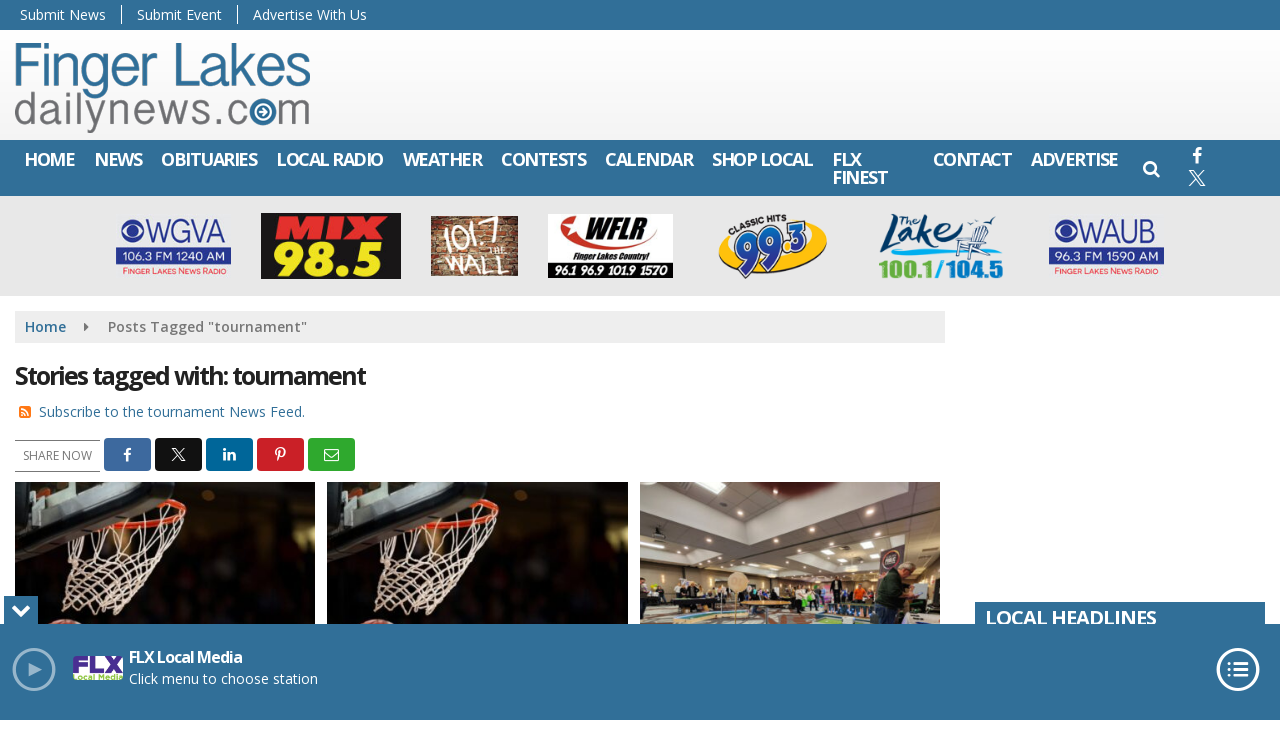

--- FILE ---
content_type: text/html; charset=UTF-8
request_url: https://www.fingerlakesdailynews.com/tag/tournament
body_size: 28230
content:
<!doctype html>
<html lang="en-US">
<head>
	<meta charset="UTF-8">
	<meta name="viewport" content="width=device-width, initial-scale=1">
	<link rel="profile" href="http://gmpg.org/xfn/11">
	<link rel="shortcut icon" href="https://www.fingerlakesdailynews.com/wp-content/uploads/2022/07/32.png">		<link rel="image_src" type="image/jpeg" href="https://www.fingerlakesdailynews.com/wp-content/uploads/2025/09/pexels-markusspiske-1752757.jpg"/>
<link rel="canonical" href="https://www.fingerlakesdailynews.com/local/ontario-seneca-wayne/due-to-weather-red-jacket-postponing-holiday-basketball-tournament/"/>
<meta name="description" content="tournament - Finger Lakes Daily News"/>
<meta property="og:image" content="https://www.fingerlakesdailynews.com/wp-content/uploads/2025/09/pexels-markusspiske-1752757.jpg"/>
<meta name="robots" content="max-snippet:-1, max-image-preview:large, max-video-preview:-1"/>
<meta property="og:locale" content="en_US"/>
<meta property="og:type" content="article"/>
<meta property="og:title" content="tournament - Finger Lakes Daily News"/>
<meta property="og:description" content="tournament - Finger Lakes Daily News"/>
<meta property="og:url" content="https://www.fingerlakesdailynews.com/local/ontario-seneca-wayne/due-to-weather-red-jacket-postponing-holiday-basketball-tournament/"/>
<meta property="og:site_name" content="Finger Lakes Daily News"/>
<meta property="og:image" content="https://www.fingerlakesdailynews.com/wp-content/uploads/2025/09/pexels-markusspiske-1752757.jpg"/>
<meta property="og:image:secure_url" content="https://www.fingerlakesdailynews.com/wp-content/uploads/2025/09/pexels-markusspiske-1752757.jpg" /><meta name="twitter:card" content="summary_large_image"/>
<meta name="twitter:description" content="tournament - Finger Lakes Daily News">
<meta name="twitter:title" content="tournament - Finger Lakes Daily News"/>
<meta name="twitter:image:alt" content="tournament - Finger Lakes Daily News">
<meta name="twitter:image" content="https://www.fingerlakesdailynews.com/wp-content/uploads/2025/09/pexels-markusspiske-1752757.jpg">	<!-- Google Tag Manager -->
<script>
(function(w,d,s,l,i){w[l]=w[l]||[];w[l].push({'gtm.start':
new Date().getTime(),event:'gtm.js'});var f=d.getElementsByTagName(s)[0],
j=d.createElement(s),dl=l!='dataLayer'?'&l='+l:'';j.async=true;j.src=
'https://www.googletagmanager.com/gtm.js?id='+i+dl;f.parentNode.insertBefore(j,f);
})(window,document,'script','dataLayer','GTM-NZQDMLMD');
</script>
<!-- End Google Tag Manager -->	<style id="srr-style" type="text/css" media="screen">
		.header-content-content {display:block}
.singlead .seq{margin:10px auto}
.newstalk-footer{border-top:6px solid #13215b}
.headerlogos img{padding:7px 15px}
.headerlogos p{margin-bottom:0px}
@media (max-width:1200px){
	.mobrowpad{padding:0 15px}	
}				@media screen and (max-width:1200px){.desktoponly,.hidden_mobile{display:none !important}.stickywidget{position:inherit;top:auto}#site-navigation-wide,#sticky-menu-wrap,#stickymenu .navbuttonwrap{display:none}}
		@media screen and (min-width:1200px){.mobileonly,.hidden_desktop{display:none !important}}
	</style>
	<title>tournament &#8211; Finger Lakes Daily News</title>
<meta name='robots' content='max-image-preview:large' />
<link rel='dns-prefetch' href='//cdn.jsdelivr.net' />
<link rel='dns-prefetch' href='//www.google.com' />
<link rel='dns-prefetch' href='//fonts.googleapis.com' />
<link rel="alternate" type="application/rss+xml" title="Finger Lakes Daily News &raquo; Feed" href="https://www.fingerlakesdailynews.com/feed/" />
<link rel="alternate" type="application/rss+xml" title="Finger Lakes Daily News &raquo; Comments Feed" href="https://www.fingerlakesdailynews.com/comments/feed/" />
<link rel="alternate" type="application/rss+xml" title="Finger Lakes Daily News &raquo; tournament Tag Feed" href="https://www.fingerlakesdailynews.com/tag/tournament/feed/" />
<style id='wp-img-auto-sizes-contain-inline-css' type='text/css'>
img:is([sizes=auto i],[sizes^="auto," i]){contain-intrinsic-size:3000px 1500px}
/*# sourceURL=wp-img-auto-sizes-contain-inline-css */
</style>

<style id='classic-theme-styles-inline-css' type='text/css'>
/*! This file is auto-generated */
.wp-block-button__link{color:#fff;background-color:#32373c;border-radius:9999px;box-shadow:none;text-decoration:none;padding:calc(.667em + 2px) calc(1.333em + 2px);font-size:1.125em}.wp-block-file__button{background:#32373c;color:#fff;text-decoration:none}
/*# sourceURL=/wp-includes/css/classic-themes.min.css */
</style>
<link rel='stylesheet' id='srr-ads-css-css' href='https://www.fingerlakesdailynews.com/wp-content/plugins/srr-ads/includes/css/ads-style.css' type='text/css' media='all' />
<link rel='stylesheet' id='ads-style-css' href='https://www.fingerlakesdailynews.com/wp-content/plugins/srr-ads/includes/css/ads-style.css' type='text/css' media='all' />
<link rel='stylesheet' id='srr-onair-css' href='https://www.fingerlakesdailynews.com/wp-content/plugins/srr-onair/includes/css/onair.css' type='text/css' media='all' />
<link rel='stylesheet' id='streamplayer-css' href='https://www.fingerlakesdailynews.com/wp-content/plugins/srr-streamplayer/includes/css/streamplayer.css' type='text/css' media='all' />
<link rel='stylesheet' id='fontawesome-local-css' href='https://www.fingerlakesdailynews.com/wp-content/themes/srr-launch/assets/fontawesome-local/css/all.min.css' type='text/css' media='all' />
<link rel='stylesheet' id='srr-launch-style-css' href='https://www.fingerlakesdailynews.com/wp-content/themes/srr-launch/style.css' type='text/css' media='all' />
<style id='srr-launch-style-inline-css' type='text/css'>
.carousel, .slider { display: none !important; }
/*# sourceURL=srr-launch-style-inline-css */
</style>
<link rel='stylesheet' id='srr-launch-bootstrap-css' href='https://www.fingerlakesdailynews.com/wp-content/themes/srr-launch/assets/css/bootstrap.min.css' type='text/css' media='all' />
<link rel='stylesheet' id='csf-google-web-fonts-css' href='//fonts.googleapis.com/css?family=Open%20Sans:400,600,700&#038;display=swap' type='text/css' media='all' />
<link rel='stylesheet' id='srr-weather-css' href='https://www.fingerlakesdailynews.com/wp-content/plugins/srr-weather/includes/css/weather.min.css' type='text/css' media='all' />
<style id='srr-weather-inline-css' type='text/css'>
.srrwx-acc-toggle, .weather-acc-toggle, #weatheralert-carousel h5, #weatheralert-carousel a, #weatheralert-carousel a:hover, #weatheralert-carousel span {color:#ffffff;font-weight:700;}.srrwx-acc-toggle, .weather-acc-toggle, #localalert-weather, #weatheralert-carousel {background-color:#dd3333;}.srrwx-alert, .weather-acc-content, .weather-acc-content * {color:#141414;}.srrwx-alert, .weather-acc-content {background-color:#eeeeee;}
/*# sourceURL=srr-weather-inline-css */
</style>
<script type="text/javascript" id="jquery-core-js-extra">
/* <![CDATA[ */
var srr_ads = {"ajax_url":"https://www.fingerlakesdailynews.com/wp-admin/admin-ajax.php","nonce":"a745724a6c","timestamp":"1768518720","debug":"1"};
//# sourceURL=jquery-core-js-extra
/* ]]> */
</script>
<script type="text/javascript" src="https://www.fingerlakesdailynews.com/wp-includes/js/jquery/jquery.min.js" id="jquery-core-js"></script>
<script type="text/javascript" id="jquery-js-before">
/* <![CDATA[ */
window.SRR_Launch = window.SRR_Launch || {}; window.SRR_Launch.swapPlayer = "enabled";
//# sourceURL=jquery-js-before
/* ]]> */
</script>
<link rel="https://api.w.org/" href="https://www.fingerlakesdailynews.com/wp-json/" /><link rel="alternate" title="JSON" type="application/json" href="https://www.fingerlakesdailynews.com/wp-json/wp/v2/tags/3611" /><link rel="EditURI" type="application/rsd+xml" title="RSD" href="https://www.fingerlakesdailynews.com/xmlrpc.php?rsd" />
<div id="srrads-site-url" data-site-url="https://www.fingerlakesdailynews.com"></div>                <style type="text/css">
                    /* Hide the original audio tag after our script has enhanced it */
                    audio.custom-enhanced {
                        display: none !important;
                    }

                    /* --- THIS IS THE DEFINITIVE FIX FOR THE INVISIBLE TIME --- */
                    /* This rule makes the time counter and progress bar visible on ALL screen sizes. */
                    .minimal-player .progress-container,
                    .minimal-player .play-counter {
                        display: block !important;
                        visibility: visible !important;
                        opacity: 1 !important;
                    }

                    /* This is the main container for the minimal player. */
                    .minimal-player {
                        display: flex !important;
                        align-items: center;
                        width: 100%;
                        margin: 10px 0;
                    }

                    /* Layout adjustments for overlay and vertical alignment. */
                    .minimal-player .progress-container {
                        flex-grow: 1;
                        position: relative;
                        display: flex;
                        align-items: center;
                        justify-content: center;
                    }

                    .minimal-player .progress-bar {
                        position: absolute;
                        left: 0;
                        top: 0;
                        height: 100%;
                        z-index: 1;
                    }

                    .minimal-player .play-counter {
                        position: relative;
                        z-index: 2;
                        font-size: 12px;
                        text-shadow: 1px 1px 1px rgba(0,0,0,0.6);
                    }
                </style>
                <style type="text/css">.contest-entry{background-color:transparent!important}.event-style2 .event-date, .event-style3 .event-date{color:#FFFFFF}.event-style2 .event-date, .event-style3 .event-date{background-color:#222222}body{background-color:#ffffff;}.container, .contained{max-width:1600px!important;}.topbar{background-color:#316f98}.topbar, .topbar-content, .topbar-content a{font-family:"Open Sans";color:#ffffff;font-weight:normal;text-align:left;text-transform:none;font-size:14px;line-height:14px;}.topbar-nav a, .topbar a, .topbar-content a{color:#aaaaaa;}.topbar-nav a, .topbar a, .topbar-content a:hover{color:#ffffff;}.topbar-nav a, .topbar a, .topbar-content a:active{color:#ffffff;}.site-branding{margin-top:10px;margin-right:0px;margin-bottom:0px;margin-left:0px;}.site-branding-mobile{margin-top:5px;margin-right:0px;margin-bottom:0px;margin-left:0px;}#masthead{background-image:linear-gradient(#ffffff,#efefef);background-position:center center;background-size:cover;}#header-top{padding-top:0px;padding-right:0px;padding-bottom:0px;padding-left:0px;}[data-view="mobile"] #header-top{padding-top:0px;padding-right:0px;padding-bottom:0px;padding-left:0px;}.site-branding-text, .site-branding-text-mobile{color:#FFFFFF;}#stickymenu .site-branding-text, #stickymenu .site-branding-text-mobile{color:#FFFFFF;}.header-content{background-color:transparent}#header-widgets .container{height:100px;}#header-widgets{background-color:#222222;}.header-widget-title{font-family:"Open Sans";color:#eeeeee;font-weight:600;text-transform:uppercase;font-size:15px;line-height:15px;letter-spacing:-1px;}.header-widget, .header-widget a, .header-widget a:hover, .header-widget a:focus, .header-widget a:visited{color:#ffffff;}#above-header-sidebar-wrap{padding-top:5px;padding-right:0px;padding-bottom:5px;padding-left:0px;}#above-header-sidebar-wrap{background-color:#343a40;background-position:center center;background-size:cover;}#below-header-sidebar-wrap{padding-top:10px;padding-right:0px;padding-bottom:10px;padding-left:0px;}#below-header-sidebar-wrap{background-color:#e8e8e8;background-position:center center;background-size:cover;}#header-hero-wrap,#page-header-wrap{padding-top:15px;padding-right:0px;padding-bottom:15px;padding-left:0px;}#header-hero-wrap, #header-hero-wrap *,#page-header-wrap, #page-header-wrap *{color:#ffffff}#site-navigation-wide{background-color:#316f98}#primary-menu-wrap a, #primary-menu-wrap li a, #primary-menu-wrap .dropdown-menu a, .socialbar a, #primary-menu-wrap .navsearchbutt,li.flymenu:before, .navmenubutton a{font-family:"Open Sans";color:#ffffff;font-weight:700;text-transform:uppercase;font-size:18px;line-height:18px;letter-spacing:-1.5px;}#primary-menu-wrap a:hover, #primary-menu .nav-item.active a.dropdown-toggle, #primary-menu .current-menu-parent a.dropdown-toggle, #primary-menu .current_page_item.menu-item-home a, .socialbar a:hover, .navsearchbutt:hover, #primary-menu .current-menu-item, #primary-menu .current_page_parent > .nav-link, #primary-menu .current-post-ancestor > .nav-link, #primary-menu .current-menu-parent > .nav-link, #primary-menu .current-post-parent > .nav-link{background-color:#4da4df}#primary-nav .navbar a:hover, #primary-nav.navbar li a:hover, #primary-menu-wrap .active a,#primary-menu-wrap a:hover,.navsearchbutt:hover i, .socialbar a:hover, #primary-menu .current-menu-ancestor > .nav-link, #primary-menu .current-menu-item > .nav-link, #primary-menu .current-menu-ancestor .active a.nav-link,#primary-menu .current-menu-parent a.dropdown-toggle,#primary-menu .current-post-ancestor > .nav-link, #primary-menu .current-menu-parent > .nav-link, #primary-menu .current-post-parent > .nav-link{color:#ffffff;}#primary-menu-wrap{padding-top:0px;padding-right:0px;padding-bottom:0px;padding-left:0px;}#masthead .navbar-nav .nav-link, #masthead .navbar-expand-lg .navbar-nav .nav-link, #masthead .navbar-expand-xl .navbar-nav .nav-link,#masthead .navsearchbutt,#masthead .socialbar a, #masthead li.flymenu:before{padding-top:10px;padding-right:9px;padding-bottom:10px;padding-left:9px;}.navbar-nav .nav-item{margin-top:0px;margin-right:2px;margin-bottom:0px;margin-left:0px;}#primary-menu .dropdown-menu{background-color:#316f98}#primary-menu .dropdown-menu a, #primary-menu .dropdown-menu li a{font-family:"Open Sans";color:#ffffff;font-weight:700;text-transform:uppercase;font-size:18px;line-height:18px;letter-spacing:-1.5px;}#primary-menu .dropdown-menu a:hover, #primary-menu .dropdown-menu li a:hover, #primary-menu .dropdown-menu .active, #primary-menu .current-menu-ancestor>a{background-color:#4da4df}#primary-menu .dropdown-menu a:hover, #primary-menu .dropdown-menu li a:hover, #primary-menu .dropdown-menu .active, .current-menu-ancestor > a, #primary-menu .dropdown-menu .active a.nav-link{color:#ffffff;}#masthead .dropdown-menu .nav-item .nav-link{padding-top:10px;padding-right:10px;padding-bottom:10px;padding-left:10px;}#site-navigation-wide{padding-top:0px;padding-bottom:0px;}.navmenubutton a{padding-top:5px;padding-right:15px;padding-bottom:5px;padding-left:15px;}.navmenubutton{margin-top:0px;margin-bottom:0px;}.navmenubutton a.button1,#primary-menu-wrap .navmenubutton a.button1,#primary-menu-wrap .navmenubutton a.button1:hover{color:#222222;}.navmenubutton a.button1,#primary-menu-wrap .navmenubutton a.button1,#primary-menu-wrap .navmenubutton a.button1:hover{color:#ffffff;}.navmenubutton a.button2,#primary-menu-wrap .navmenubutton a.button2,#primary-menu-wrap .navmenubutton a.button2:hover{color:#222222;}.navmenubutton a.button2,#primary-menu-wrap .navmenubutton a.button2,#primary-menu-wrap .navmenubutton a.button2:hover{color:#ffffff;}#stickymenu{background-color:#316f98;background-position:center center;background-size:cover;}#stickymenu a, #stickymenu li a,#stickymenu .socialbar, #stickymenu .navsearchbutt{font-family:"Open Sans";color:#ffffff;font-weight:700;text-transform:uppercase;font-size:18px;line-height:18px;letter-spacing:-1.5px;}#stickymenu .navbar a:hover, #stickymenu .navbar li a:hover, #stickymenu .active a,#stickymenu a:hover, #stickymenu .navsearchbutt:hover i, #stickymenu .socialbar a:hover, #stickymenu .current-menu-ancestor > a.nav-link, #stickymenu .current-menu-ancestor .active a.nav-link, #stickymenu .current-menu-parent a{background-color:#4da4df}#stickymenu .navbar a:hover, #stickymenu .navbar li a:hover, #stickymenu .active a, #stickymenu a:hover, #stickymenu .socialbar a:hover, #stickymenu .current-menu-ancestor > a.nav-link, #stickymenu .current_page_parent > .nav-link{color:#ffffff;}#stickymenu .dropdown-menu,#stickymenu .dropdown-menu a{background-color:#316f98}#stickymenu .dropdown-menu a{font-family:"Open Sans";color:#ffffff;font-weight:700;text-transform:uppercase;font-size:18px;line-height:18px;letter-spacing:-1.5px;}#stickymenu .dropdown-menu a:hover, #stickymenu .dropdown-menu li a:hover, #stickymenu .dropdown-menu .active, #stickymenu .current-menu-ancestor>a{background-color:#4da4df}#stickymenu .dropdown-menu a:hover, #stickymenu .dropdown-menu li a:hover, #stickymenu .dropdown-menu .active, .current-menu-ancestor>a, #stickymenu .dropdown-menu .active a, #stickymenu .navsearchbutt:hover i, #stickymenu .socialbar a:hover, #stickymenu .dropdown-menu .current-menu-item > a.nav-link, #stickymenu .current-menu-parent > a.nav-link, #stickymenu .current-menu-ancestor a.active{color:#ffffff;}#sticky-menu-wrap{padding-top:0px;padding-right:0px;padding-bottom:0px;padding-left:0px;}#stickymenu li a, #stickymenu .navmenubutton a, #stickymenu .navsearchbutt,#stickymenu .socialbar a,#stickymenu .flymenu:before{padding-top:7px;padding-right:8px;padding-bottom:7px;padding-left:8px;}#stickymenu .dropdown-menu li a{padding-top:5px;padding-right:8px;padding-bottom:5px;padding-left:8px;}#stickymenu .sidenav_button i{color:#ffffff}.sidenav, #fly-wrap{background-color:#316f98;}a.closebtn, a.closebtn:hover, #side-menu a, #side-menu a:hover, .menu-mobile-menu-container a, .menu-mobile-menu-container a:hover,.sidenav_custom_button a,.sidenav ul li.menu-item-has-children:after,.fly-nav-menu a,.fly-nav-menu a:hover,nav.fly-nav-menu ul li.menu-item-has-children:after,.fly-soc-head,.menubar .srricon, .menubar .srricon:hover,#fly-wrap .searchform input,#mySidenav .searchform input,#fly-wrap .searchform input::placeholder,#mySidenav .searchform input::placeholder{font-family:"Open Sans";color:#ffffff;font-weight:600;text-transform:none;font-size:20px;line-height:22px;letter-spacing:-1px;}.menu-mobile-menu-container a, #side-menu a,.fly-nav-menu a, nav.fly-nav-menu ul li.menu-item-has-children:after, .sidenav ul li.menu-item-has-children:after{padding-top:4px;padding-bottom:4px;}#mobilemenu-sidebar-wrap .widget-title, #mobilemenu-sidebar-wrap .header-widget-title{font-family:"Open Sans";color:#eeeeee;font-weight:600;text-transform:uppercase;font-size:15px;line-height:15px;letter-spacing:-1px;}.sidenav_button i,.flymenu i{color:#316f98}#mySidenav .sidenav_button i,#fly-wrap .flymenu i{color:#ffffff}.sidenav_custom_button a{color:#222222;}.sidenav_custom_button a{color:#ffffff;}.flyout_custom_button a{color:#222222;}.flyout_custom_button a{color:#ffffff;}#localalert{background-image:linear-gradient(#b20000,#dd3333);}#localalert{font-family:"Open Sans";color:#ffffff;font-weight:normal;text-align:left;font-size:15px;line-height:17px;}#localalert a{color:#f1f1f1;}#localalert a:hover{color:#ffffff;}body{font-family:"Open Sans";color:#222222;font-weight:normal;text-transform:none;font-size:14px;line-height:22px;}h1, h1 a, h1 a:hover, h1 a:active, h1 a:visited{font-family:"Open Sans";color:#222222;font-weight:700;text-transform:none;font-size:25px;line-height:35px;letter-spacing:-2px;}h2, h2 a, h2 a:hover, h2 a:active, h2 a:visited,h2.entry-title,.latest-title h2{font-family:"Open Sans";color:#222222;font-weight:700;text-transform:none;font-size:22px;line-height:26px;letter-spacing:-1px;}h3, h3 a, h3 a:hover, h3 a:active, h3 a:visited,h3.entry-title,.latest-title h3{font-family:"Open Sans";color:#222222;font-weight:700;text-transform:none;font-size:19px;line-height:24px;letter-spacing:-1px;}h4, h4 a, h4 a:hover, h4 a:active, h4 a:visited{font-family:"Open Sans";color:#222222;font-weight:700;font-size:19px;line-height:19px;letter-spacing:-1px;}h5, h5 a, h5 a:hover, h5 a:active, h5 a:visited{font-family:"Open Sans";color:#222222;font-weight:700;font-size:17px;line-height:17px;letter-spacing:-1px;}a{color:#316f98;}a:hover{color:#4da4df;}a:active{color:#4da4df;}#page-header-wrap{padding-top:45px;padding-right:0px;padding-bottom:45px;padding-left:0px;}#page-header-wrap, #page-header-wrap *{color:#ffffff}#post-header-wrap{padding-top:45px;padding-right:0px;padding-bottom:45px;padding-left:0px;}#post-header-wrap, #post-header-wrap *{color:#ffffff}.post-format-right i, .post-format-center, .post-format-left i{color:#FFFFFF;}.post-format-right i, .post-format-center, .post-format-left i{background-color:#555555;}.post-sharing a{color:#FFFFFF;}.post-social{background-color:#555555;}.post-social:hover{background-color:#222222;}#sidebar-right .widget-title, #sidebar-left .widget-title, #content .widget-title{background-color:#316f98;}#sidebar-right .widget-title, #sidebar-left .widget-title, #content .widget-title, #sidebar-right .widget-title a, #sidebar-left .widget-title a, #content .widget-title a{font-family:"Open Sans";color:#ffffff;font-weight:700;text-align:left;text-transform:uppercase;font-size:20px;line-height:22px;letter-spacing:-1px;}#sidebar-right .widget-title, #sidebar-left .widget-title, #content .widget-title{padding-top:5px;padding-right:5px;padding-bottom:5px;padding-left:10px;}#sidebar-right .widget-title, #sidebar-left .widget-title, #content .widget-title{margin-top:0px;margin-right:0px;margin-bottom:10px;margin-left:0px;}#sidebar-right .widget-title span, #sidebar-left .widget-title span, #content .widget-title span{padding-top:0px;padding-right:0px;padding-bottom:0px;padding-left:0px;}#sidebar-right .widget, #sidebar-left .widget, #content .widget{padding-top:0px;padding-right:0px;padding-bottom:0px;padding-left:0px;}.site-footer{background-color:#272727;}.site-footer{padding-top:0px;padding-right:0px;padding-bottom:0px;padding-left:0px;}.site-footer, .site-footer .vfbp-form, .site-footer .vfbp-form .vfb-help-block, .site-footer .vfb-control-label, .site-footer .widget_nav_menu ul.nav li a{font-family:"Open Sans";color:#ffffff;font-weight:normal;font-size:16px;line-height:24px;}.site-footer a, .site-footer .widget a, footer .latest-title h3, footer .latest-title a:hover{color:#ffffff;}footer .widget-title, footer #srr-form-wrap, footer .vfb-control-label, footer .entry-title{font-family:"Open Sans";color:#ffffff;font-weight:600;text-transform:none;font-size:22px;line-height:22px;letter-spacing:-1px;}footer .widget-title{padding-top:5px;padding-right:5px;padding-bottom:5px;padding-left:10px;}footer .widget-title{margin-top:0px;margin-right:0px;margin-bottom:10px;margin-left:0px;}.copyright{background-color:#272727;}.copyright{font-family:"Open Sans";color:#eee;font-weight:normal;text-align:center;font-size:15px;line-height:16px;}.copyright a{color:#eeeeee;}.copyright a:hover{color:#ffffff;}.copyright a:active{color:#ffffff;}.copyright a:visited{color:#eeeeee;}.copyright a:focus{color:#ffffff;}.copyright{margin-top:0px;margin-right:0px;margin-bottom:20px;margin-left:0px;}#stickybottom{background-color:#111111;}#stickybottom{padding-top:10px;padding-right:10px;padding-bottom:10px;padding-left:10px;}#stickybottom{font-family:"Open Sans";color:#eee;font-weight:600;text-align:center;font-size:17px;line-height:17px;}#stickybottom a{color:#eeeeee;}#stickybottom a:hover{color:#ffffff;}#stickybottom a:active{color:#ffffff;}#stickybottom a:visited{color:#eeeeee;}#stickybottom a:focus{color:#ffffff;}.play-pause-btn i:before,.play-counter{color:#ffffff}.play-pause-btn{background-color:#007bff}.progress-bar{background-color:#007bff}.progress-container{background-color:#8b8b8b7c}.minimal-player{background-color:#242424}.button, .btn, input[type="button"]:active, input[type="button"], input[type="reset"], input[type="reset"], input[type="submit"], .paginav a, .nav-tabs>li a.active, #onair-nav>li a.active, .vfbp-form .btn, .vfbp-form .btn-primary{background-color:#316f98!important}.btn:hover, .btn:active, .button:hover, .button:active, input[type="button"]:active, input[type="button"]:hover, input[type="reset"]:active, input[type="reset"]:hover, input[type="submit"]:active, input[type="submit"]:hover, .paginav span, .paginav a:hover, .vfbp-form .btn:hover, .vfbp-form .btn-primary:hover{background-color:#3b93bf!important}a.button, a.button:hover, .button, .button:hover, .button:active, .btn, .btn:hover, .btn:active, input[type="button"]:active, input[type="button"], input[type="reset"], input[type="reset"], input[type="submit"], .paginav span, .paginav a, .nav-tabs>li>a, .nav-tabs>li.active>a, .nav-tabs>li.active>a:hover, .nav-tabs>li.active>a:focus, .vfbp-form .btn, .vfbp-form .btn-primary, a.button:not([href]):not([tabindex]){font-family:"Open Sans"!important;color:#FFFFFF!important;font-weight:600!important;font-size:16px!important;}button, .button, .btn, input[type="button"], input[type="reset"], input[type="submit"], .vfbp-form .btn{padding-top:8px!important;padding-right:15px!important;padding-bottom:8px!important;padding-left:15px!important;}form, .css-event-form, #srr-form-wrap, .vfbp-form, .gravity-theme{background-color:transparent}#content form, .gravity-theme{padding-top:15px;padding-right:0px;padding-bottom:15px;padding-left:0px;}.vfbp-form .vfb-form-control, .gfield_label{color:#222222!important;}input, select, textarea, .vfbp-form .vfb-form-control{color:#141414!important;}input, select, textarea, .vfbp-form .vfb-form-control{background-color:#ffffff!important}input, select, textarea, .vfbp-form .vfb-form-control, .tml .tml-field{border-top-width:1px!important;border-right-width:1px!important;border-bottom-width:1px!important;border-left-width:1px!important;border-color:#bbbbbb!important;border-style:solid!important;}</style><style id='global-styles-inline-css' type='text/css'>
:root{--wp--preset--aspect-ratio--square: 1;--wp--preset--aspect-ratio--4-3: 4/3;--wp--preset--aspect-ratio--3-4: 3/4;--wp--preset--aspect-ratio--3-2: 3/2;--wp--preset--aspect-ratio--2-3: 2/3;--wp--preset--aspect-ratio--16-9: 16/9;--wp--preset--aspect-ratio--9-16: 9/16;--wp--preset--color--black: #000000;--wp--preset--color--cyan-bluish-gray: #abb8c3;--wp--preset--color--white: #ffffff;--wp--preset--color--pale-pink: #f78da7;--wp--preset--color--vivid-red: #cf2e2e;--wp--preset--color--luminous-vivid-orange: #ff6900;--wp--preset--color--luminous-vivid-amber: #fcb900;--wp--preset--color--light-green-cyan: #7bdcb5;--wp--preset--color--vivid-green-cyan: #00d084;--wp--preset--color--pale-cyan-blue: #8ed1fc;--wp--preset--color--vivid-cyan-blue: #0693e3;--wp--preset--color--vivid-purple: #9b51e0;--wp--preset--gradient--vivid-cyan-blue-to-vivid-purple: linear-gradient(135deg,rgb(6,147,227) 0%,rgb(155,81,224) 100%);--wp--preset--gradient--light-green-cyan-to-vivid-green-cyan: linear-gradient(135deg,rgb(122,220,180) 0%,rgb(0,208,130) 100%);--wp--preset--gradient--luminous-vivid-amber-to-luminous-vivid-orange: linear-gradient(135deg,rgb(252,185,0) 0%,rgb(255,105,0) 100%);--wp--preset--gradient--luminous-vivid-orange-to-vivid-red: linear-gradient(135deg,rgb(255,105,0) 0%,rgb(207,46,46) 100%);--wp--preset--gradient--very-light-gray-to-cyan-bluish-gray: linear-gradient(135deg,rgb(238,238,238) 0%,rgb(169,184,195) 100%);--wp--preset--gradient--cool-to-warm-spectrum: linear-gradient(135deg,rgb(74,234,220) 0%,rgb(151,120,209) 20%,rgb(207,42,186) 40%,rgb(238,44,130) 60%,rgb(251,105,98) 80%,rgb(254,248,76) 100%);--wp--preset--gradient--blush-light-purple: linear-gradient(135deg,rgb(255,206,236) 0%,rgb(152,150,240) 100%);--wp--preset--gradient--blush-bordeaux: linear-gradient(135deg,rgb(254,205,165) 0%,rgb(254,45,45) 50%,rgb(107,0,62) 100%);--wp--preset--gradient--luminous-dusk: linear-gradient(135deg,rgb(255,203,112) 0%,rgb(199,81,192) 50%,rgb(65,88,208) 100%);--wp--preset--gradient--pale-ocean: linear-gradient(135deg,rgb(255,245,203) 0%,rgb(182,227,212) 50%,rgb(51,167,181) 100%);--wp--preset--gradient--electric-grass: linear-gradient(135deg,rgb(202,248,128) 0%,rgb(113,206,126) 100%);--wp--preset--gradient--midnight: linear-gradient(135deg,rgb(2,3,129) 0%,rgb(40,116,252) 100%);--wp--preset--font-size--small: 13px;--wp--preset--font-size--medium: 20px;--wp--preset--font-size--large: 36px;--wp--preset--font-size--x-large: 42px;--wp--preset--spacing--20: 0.44rem;--wp--preset--spacing--30: 0.67rem;--wp--preset--spacing--40: 1rem;--wp--preset--spacing--50: 1.5rem;--wp--preset--spacing--60: 2.25rem;--wp--preset--spacing--70: 3.38rem;--wp--preset--spacing--80: 5.06rem;--wp--preset--shadow--natural: 6px 6px 9px rgba(0, 0, 0, 0.2);--wp--preset--shadow--deep: 12px 12px 50px rgba(0, 0, 0, 0.4);--wp--preset--shadow--sharp: 6px 6px 0px rgba(0, 0, 0, 0.2);--wp--preset--shadow--outlined: 6px 6px 0px -3px rgb(255, 255, 255), 6px 6px rgb(0, 0, 0);--wp--preset--shadow--crisp: 6px 6px 0px rgb(0, 0, 0);}:where(.is-layout-flex){gap: 0.5em;}:where(.is-layout-grid){gap: 0.5em;}body .is-layout-flex{display: flex;}.is-layout-flex{flex-wrap: wrap;align-items: center;}.is-layout-flex > :is(*, div){margin: 0;}body .is-layout-grid{display: grid;}.is-layout-grid > :is(*, div){margin: 0;}:where(.wp-block-columns.is-layout-flex){gap: 2em;}:where(.wp-block-columns.is-layout-grid){gap: 2em;}:where(.wp-block-post-template.is-layout-flex){gap: 1.25em;}:where(.wp-block-post-template.is-layout-grid){gap: 1.25em;}.has-black-color{color: var(--wp--preset--color--black) !important;}.has-cyan-bluish-gray-color{color: var(--wp--preset--color--cyan-bluish-gray) !important;}.has-white-color{color: var(--wp--preset--color--white) !important;}.has-pale-pink-color{color: var(--wp--preset--color--pale-pink) !important;}.has-vivid-red-color{color: var(--wp--preset--color--vivid-red) !important;}.has-luminous-vivid-orange-color{color: var(--wp--preset--color--luminous-vivid-orange) !important;}.has-luminous-vivid-amber-color{color: var(--wp--preset--color--luminous-vivid-amber) !important;}.has-light-green-cyan-color{color: var(--wp--preset--color--light-green-cyan) !important;}.has-vivid-green-cyan-color{color: var(--wp--preset--color--vivid-green-cyan) !important;}.has-pale-cyan-blue-color{color: var(--wp--preset--color--pale-cyan-blue) !important;}.has-vivid-cyan-blue-color{color: var(--wp--preset--color--vivid-cyan-blue) !important;}.has-vivid-purple-color{color: var(--wp--preset--color--vivid-purple) !important;}.has-black-background-color{background-color: var(--wp--preset--color--black) !important;}.has-cyan-bluish-gray-background-color{background-color: var(--wp--preset--color--cyan-bluish-gray) !important;}.has-white-background-color{background-color: var(--wp--preset--color--white) !important;}.has-pale-pink-background-color{background-color: var(--wp--preset--color--pale-pink) !important;}.has-vivid-red-background-color{background-color: var(--wp--preset--color--vivid-red) !important;}.has-luminous-vivid-orange-background-color{background-color: var(--wp--preset--color--luminous-vivid-orange) !important;}.has-luminous-vivid-amber-background-color{background-color: var(--wp--preset--color--luminous-vivid-amber) !important;}.has-light-green-cyan-background-color{background-color: var(--wp--preset--color--light-green-cyan) !important;}.has-vivid-green-cyan-background-color{background-color: var(--wp--preset--color--vivid-green-cyan) !important;}.has-pale-cyan-blue-background-color{background-color: var(--wp--preset--color--pale-cyan-blue) !important;}.has-vivid-cyan-blue-background-color{background-color: var(--wp--preset--color--vivid-cyan-blue) !important;}.has-vivid-purple-background-color{background-color: var(--wp--preset--color--vivid-purple) !important;}.has-black-border-color{border-color: var(--wp--preset--color--black) !important;}.has-cyan-bluish-gray-border-color{border-color: var(--wp--preset--color--cyan-bluish-gray) !important;}.has-white-border-color{border-color: var(--wp--preset--color--white) !important;}.has-pale-pink-border-color{border-color: var(--wp--preset--color--pale-pink) !important;}.has-vivid-red-border-color{border-color: var(--wp--preset--color--vivid-red) !important;}.has-luminous-vivid-orange-border-color{border-color: var(--wp--preset--color--luminous-vivid-orange) !important;}.has-luminous-vivid-amber-border-color{border-color: var(--wp--preset--color--luminous-vivid-amber) !important;}.has-light-green-cyan-border-color{border-color: var(--wp--preset--color--light-green-cyan) !important;}.has-vivid-green-cyan-border-color{border-color: var(--wp--preset--color--vivid-green-cyan) !important;}.has-pale-cyan-blue-border-color{border-color: var(--wp--preset--color--pale-cyan-blue) !important;}.has-vivid-cyan-blue-border-color{border-color: var(--wp--preset--color--vivid-cyan-blue) !important;}.has-vivid-purple-border-color{border-color: var(--wp--preset--color--vivid-purple) !important;}.has-vivid-cyan-blue-to-vivid-purple-gradient-background{background: var(--wp--preset--gradient--vivid-cyan-blue-to-vivid-purple) !important;}.has-light-green-cyan-to-vivid-green-cyan-gradient-background{background: var(--wp--preset--gradient--light-green-cyan-to-vivid-green-cyan) !important;}.has-luminous-vivid-amber-to-luminous-vivid-orange-gradient-background{background: var(--wp--preset--gradient--luminous-vivid-amber-to-luminous-vivid-orange) !important;}.has-luminous-vivid-orange-to-vivid-red-gradient-background{background: var(--wp--preset--gradient--luminous-vivid-orange-to-vivid-red) !important;}.has-very-light-gray-to-cyan-bluish-gray-gradient-background{background: var(--wp--preset--gradient--very-light-gray-to-cyan-bluish-gray) !important;}.has-cool-to-warm-spectrum-gradient-background{background: var(--wp--preset--gradient--cool-to-warm-spectrum) !important;}.has-blush-light-purple-gradient-background{background: var(--wp--preset--gradient--blush-light-purple) !important;}.has-blush-bordeaux-gradient-background{background: var(--wp--preset--gradient--blush-bordeaux) !important;}.has-luminous-dusk-gradient-background{background: var(--wp--preset--gradient--luminous-dusk) !important;}.has-pale-ocean-gradient-background{background: var(--wp--preset--gradient--pale-ocean) !important;}.has-electric-grass-gradient-background{background: var(--wp--preset--gradient--electric-grass) !important;}.has-midnight-gradient-background{background: var(--wp--preset--gradient--midnight) !important;}.has-small-font-size{font-size: var(--wp--preset--font-size--small) !important;}.has-medium-font-size{font-size: var(--wp--preset--font-size--medium) !important;}.has-large-font-size{font-size: var(--wp--preset--font-size--large) !important;}.has-x-large-font-size{font-size: var(--wp--preset--font-size--x-large) !important;}
/*# sourceURL=global-styles-inline-css */
</style>
<link rel='stylesheet' id='srr-ads-style-css' href='https://www.fingerlakesdailynews.com/wp-content/plugins/srr-ads/includes/css/ads-style.css' type='text/css' media='all' />
<link rel='stylesheet' id='srr-events-css' href='https://www.fingerlakesdailynews.com/wp-content/plugins/srr-events/includes/css/events.css' type='text/css' media='all' />
<link rel='stylesheet' id='srricons-css' href='https://www.fingerlakesdailynews.com/wp-content/themes/srr-launch/assets/css/srricons.css' type='text/css' media='all' />
</head>
<body class="archive tag tag-tournament tag-3611 wp-theme-srr-launch">
<!-- Google Tag Manager (noscript) -->
<noscript><iframe data-lazyloaded="1" src="about:blank" data-src="https://www.googletagmanager.com/ns.html?id=GTM-NZQDMLMD"
height="0" width="0" style="display:none;visibility:hidden"></iframe><noscript><iframe src="https://www.googletagmanager.com/ns.html?id=GTM-NZQDMLMD"
height="0" width="0" style="display:none;visibility:hidden"></iframe></noscript></noscript>
<!-- End Google Tag Manager (noscript) --><div id="mySidenav" class="sidenav sidenav-right">
    <div id="side-logo"><a href="https://www.fingerlakesdailynews.com/" title="Finger Lakes Daily News" rel="home"><img src="https://www.fingerlakesdailynews.com/wp-content/uploads/2022/07/fldn_sticky.png" class="site-logo" alt="Finger Lakes Daily News"></a></div>    <a href="javascript:void(0)" class="closebtn sidenav_button" aria-label="Close" role="button"><i class="srricon icon-cancel"></i></a>
    <style>#mobilemenu-sidebar-wrap,#mobilemenu-sidebar-wrap a,#mobilemenu-sidebar-wrap a:hover{color:#ffffff}#side-menu .dropdown-toggle{height:23px}</style>
    <div class="menu-main-menu-container"><ul id="side-menu" class="side-navbar-nav"><li id="menu-item-47" class="menu-item menu-item-type-post_type menu-item-object-page menu-item-home menu-item-47"><a href="https://www.fingerlakesdailynews.com/">Home</a></li>
<li id="menu-item-97" class="menu-item menu-item-type-custom menu-item-object-custom menu-item-has-children dropdown menu-item-97 dropdown-submenu"><a href="#">News </a><b class="srr-dropdown-toggle"></b>
<ul class="dropdown-menu sub-menu depth_0">
	<li id="menu-item-1730933" class="menu-item menu-item-type-taxonomy menu-item-object-category menu-item-1730933"><a href="https://www.fingerlakesdailynews.com/category/local/cayuga/">Cayuga</a></li>
	<li id="menu-item-1730934" class="menu-item menu-item-type-taxonomy menu-item-object-category menu-item-1730934"><a href="https://www.fingerlakesdailynews.com/category/local/ontario-seneca-wayne/">Ontario Seneca Wayne</a></li>
	<li id="menu-item-1730935" class="menu-item menu-item-type-taxonomy menu-item-object-category menu-item-1730935"><a href="https://www.fingerlakesdailynews.com/category/local/yates-schuyler-steuben-tompkins/">Yates Schuyler Steuben Tompkins</a></li>
	<li id="menu-item-1730936" class="menu-item menu-item-type-taxonomy menu-item-object-category menu-item-1730936"><a href="https://www.fingerlakesdailynews.com/category/regional-state-congressional/">Regional Statewide</a></li>
	<li id="menu-item-1730932" class="menu-item menu-item-type-taxonomy menu-item-object-category menu-item-1730932"><a href="https://www.fingerlakesdailynews.com/category/police-blotter/">Police Blotter</a></li>
	<li id="menu-item-1740322" class="menu-item menu-item-type-post_type menu-item-object-page menu-item-1740322"><a href="https://www.fingerlakesdailynews.com/sports-coverage/">Sports</a></li>
	<li id="menu-item-1741947" class="menu-item menu-item-type-taxonomy menu-item-object-category menu-item-1741947"><a href="https://www.fingerlakesdailynews.com/category/staff-blog/">Podcast/Blog</a></li>
	<li id="menu-item-1730937" class="menu-item menu-item-type-taxonomy menu-item-object-category menu-item-1730937"><a href="https://www.fingerlakesdailynews.com/category/community-news-releases/">Community News Releases</a></li>
</ul>
</li>
<li id="menu-item-1829209" class="menu-item menu-item-type-custom menu-item-object-custom menu-item-1829209"><a target="_blank" href="https://www.legacy.com/us/obituaries/fingerlakesdailynews/browse">Obituaries</a></li>
<li id="menu-item-788987" class="menu-item menu-item-type-custom menu-item-object-custom menu-item-has-children dropdown menu-item-788987 dropdown-submenu"><a href="#">Local Radio </a><b class="srr-dropdown-toggle"></b>
<ul class="dropdown-menu sub-menu depth_0">
	<li id="menu-item-788981" class="menu-item menu-item-type-post_type menu-item-object-page menu-item-788981"><a href="https://www.fingerlakesdailynews.com/1017thewall/">101.7 The Wall</a></li>
	<li id="menu-item-788982" class="menu-item menu-item-type-post_type menu-item-object-page menu-item-788982"><a href="https://www.fingerlakesdailynews.com/classichits993/">Classic Hits 99.3</a></li>
	<li id="menu-item-788983" class="menu-item menu-item-type-post_type menu-item-object-page menu-item-788983"><a href="https://www.fingerlakesdailynews.com/mix985/">Mix 98.5</a></li>
	<li id="menu-item-788984" class="menu-item menu-item-type-post_type menu-item-object-page menu-item-788984"><a href="https://www.fingerlakesdailynews.com/waub/">WAUB 96.3FM/1590AM</a></li>
	<li id="menu-item-788985" class="menu-item menu-item-type-post_type menu-item-object-page menu-item-788985"><a href="https://www.fingerlakesdailynews.com/wflr/">WFLR</a></li>
	<li id="menu-item-788986" class="menu-item menu-item-type-post_type menu-item-object-page menu-item-788986"><a href="https://www.fingerlakesdailynews.com/wgva/">WGVA 106.3FM/1240AM</a></li>
</ul>
</li>
<li id="menu-item-56" class="menu-item menu-item-type-post_type menu-item-object-page menu-item-56"><a href="https://www.fingerlakesdailynews.com/weather/">Weather</a></li>
<li id="menu-item-1740370" class="menu-item menu-item-type-post_type_archive menu-item-object-contest menu-item-has-children dropdown menu-item-1740370 dropdown-submenu"><a href="https://www.fingerlakesdailynews.com/contests/">Contests </a><b class="srr-dropdown-toggle"></b>
<ul class="dropdown-menu sub-menu depth_0">
	<li id="menu-item-1760826" class="menu-item menu-item-type-post_type menu-item-object-page menu-item-1760826"><a href="https://www.fingerlakesdailynews.com/special_events/">Special Events</a></li>
</ul>
</li>
<li id="menu-item-1744162" class="menu-item menu-item-type-post_type_archive menu-item-object-event menu-item-1744162"><a href="https://www.fingerlakesdailynews.com/events/">Calendar</a></li>
<li id="menu-item-1740284" class="menu-item menu-item-type-post_type_archive menu-item-object-directory menu-item-has-children dropdown menu-item-1740284 dropdown-submenu"><a href="https://www.fingerlakesdailynews.com/directory/">Shop Local </a><b class="srr-dropdown-toggle"></b>
<ul class="dropdown-menu sub-menu depth_0">
	<li id="menu-item-1747838" class="menu-item menu-item-type-post_type menu-item-object-page menu-item-1747838"><a href="https://www.fingerlakesdailynews.com/why-shop-local/">Why Shop Local?</a></li>
</ul>
</li>
<li id="menu-item-1730991" class="menu-item menu-item-type-custom menu-item-object-custom menu-item-1730991"><a target="_blank" href="https://flxfinest.com/">FLX Finest</a></li>
<li id="menu-item-50" class="menu-item menu-item-type-post_type menu-item-object-page menu-item-has-children dropdown menu-item-50 dropdown-submenu"><a href="https://www.fingerlakesdailynews.com/contact-us/">Contact </a><b class="srr-dropdown-toggle"></b>
<ul class="dropdown-menu sub-menu depth_0">
	<li id="menu-item-57" class="menu-item menu-item-type-post_type menu-item-object-page menu-item-57"><a href="https://www.fingerlakesdailynews.com/contact-us/">Contact Us</a></li>
	<li id="menu-item-54" class="menu-item menu-item-type-post_type menu-item-object-page menu-item-54"><a href="https://www.fingerlakesdailynews.com/submit-event/">Submit Event</a></li>
	<li id="menu-item-55" class="menu-item menu-item-type-post_type menu-item-object-page menu-item-55"><a href="https://www.fingerlakesdailynews.com/submit-news/">Submit News</a></li>
	<li id="menu-item-1740410" class="menu-item menu-item-type-taxonomy menu-item-object-category menu-item-1740410"><a href="https://www.fingerlakesdailynews.com/category/jobs/">Careers</a></li>
</ul>
</li>
<li id="menu-item-1730975" class="menu-item menu-item-type-custom menu-item-object-custom menu-item-1730975"><a target="_blank" href="http://flradiogroup.com/">Advertise</a></li>
</ul></div><div id="fly-soc-wrap"><div class="menubar "><a href="https://www.facebook.com/FingerLakesNewsRadio/" target="_blank" title="Follow us on Facebook" aria-label="Follow us on Facebook" class="srricon icon-facebook-f" trel="nofollow noopener"></a><a href="https://twitter.com/FLNewsRadio" target="_blank" title="Follow us on X" aria-label="Follow us on X" class="srricon icon-x" rel="nofollow noopener"></a></div></div><!--fly-soc-wrap-->        <form role="search" method="get" class="searchform srr-launch-searchform" action="https://www.fingerlakesdailynews.com/">
            <input type="text" class="s form-control" id="search" name="s" placeholder="Search&hellip;" value="" >
        </form>
    </div><div id="page" class="site">
		<div class="topbar tbm-left " >
		<div class="container">
			<div class="row">
									<div class="site-header-inner topbar-left col-md-7" style="text-align:left">
						<!-- Show menu --> 
						<div class="menu-top-bar-left-container"><ul id="topbar-menu" class="topbar-nav"><li id="menu-item-67" class="menu-item menu-item-type-post_type menu-item-object-page menu-item-67"><a href="https://www.fingerlakesdailynews.com/submit-news/">Submit News</a></li>
<li id="menu-item-333" class="menu-item menu-item-type-post_type menu-item-object-page menu-item-333"><a href="https://www.fingerlakesdailynews.com/submit-event/">Submit Event</a></li>
<li id="menu-item-332" class="menu-item menu-item-type-custom menu-item-object-custom menu-item-332"><a href="http://flradiogroup.com/">Advertise With Us</a></li>
</ul></div>				
					</div>
									<div class="site-header-inner topbar-right col-md-5" style="text-align:right">
						<!-- Show none --> 
											</div>
							</div>
		</div>
	</div><div id="stickymenu" class="site-header">
            <nav id="site-navigation" class="main-navigation navbar navbar-expand-xl navbar-l" style="background:transparent;">
            <div class="container">                <div class="site-branding">
                    <a href="https://www.fingerlakesdailynews.com/" title="Finger Lakes Daily News" rel="home">
                        <img src="https://www.fingerlakesdailynews.com/wp-content/uploads/2022/07/fldn_sticky.png" height="50" width="168" alt="Finger Lakes Daily News">
                    </a>
                </div>
                <div class="site-header-left">
                                        <span class="sidenav_button" style="color:#ffffff" role="button" aria-label="Sidebar Navigation"><i class="srricon icon-menu"></i></span>
                    <div id="sticky-menu-wrap" class="collapse navbar-collapse"><ul id="sticky-menu" class="navbar-nav"><li class='nav-item    menu-item menu-item-type-post_type menu-item-object-page menu-item-home'><a href="https://www.fingerlakesdailynews.com/"  aria-label="Home" class="nav-link" role="button">Home</a></li>
<li class='nav-item  dropdown  menu-item menu-item-type-custom menu-item-object-custom menu-item-has-children'><a href="#"  aria-label="News" class="nav-link dropdown-toggle">News</a><ul class='dropdown-menu  depth_0'><li class='nav-item    menu-item menu-item-type-taxonomy menu-item-object-category'><a href="https://www.fingerlakesdailynews.com/category/local/cayuga/"  aria-label="Cayuga" class="nav-link" role="button">Cayuga</a></li>
<li class='nav-item    menu-item menu-item-type-taxonomy menu-item-object-category'><a href="https://www.fingerlakesdailynews.com/category/local/ontario-seneca-wayne/"  aria-label="Ontario Seneca Wayne" class="nav-link" role="button">Ontario Seneca Wayne</a></li>
<li class='nav-item    menu-item menu-item-type-taxonomy menu-item-object-category'><a href="https://www.fingerlakesdailynews.com/category/local/yates-schuyler-steuben-tompkins/"  aria-label="Yates Schuyler Steuben Tompkins" class="nav-link" role="button">Yates Schuyler Steuben Tompkins</a></li>
<li class='nav-item    menu-item menu-item-type-taxonomy menu-item-object-category'><a href="https://www.fingerlakesdailynews.com/category/regional-state-congressional/"  aria-label="Regional Statewide" class="nav-link" role="button">Regional Statewide</a></li>
<li class='nav-item    menu-item menu-item-type-taxonomy menu-item-object-category'><a href="https://www.fingerlakesdailynews.com/category/police-blotter/"  aria-label="Police Blotter" class="nav-link" role="button">Police Blotter</a></li>
<li class='nav-item    menu-item menu-item-type-post_type menu-item-object-page'><a href="https://www.fingerlakesdailynews.com/sports-coverage/"  aria-label="Sports" class="nav-link" role="button">Sports</a></li>
<li class='nav-item    menu-item menu-item-type-taxonomy menu-item-object-category'><a href="https://www.fingerlakesdailynews.com/category/staff-blog/"  aria-label="Podcast/Blog" class="nav-link" role="button">Podcast/Blog</a></li>
<li class='nav-item    menu-item menu-item-type-taxonomy menu-item-object-category'><a href="https://www.fingerlakesdailynews.com/category/community-news-releases/"  aria-label="Community News Releases" class="nav-link" role="button">Community News Releases</a></li>
</ul>
</li>
<li class='nav-item    menu-item menu-item-type-custom menu-item-object-custom'><a href="https://www.legacy.com/us/obituaries/fingerlakesdailynews/browse"  target="_blank" aria-label="Obituaries" class="nav-link" role="button">Obituaries</a></li>
<li class='nav-item  dropdown  menu-item menu-item-type-custom menu-item-object-custom menu-item-has-children'><a href="#"  aria-label="Local Radio" class="nav-link dropdown-toggle">Local Radio</a><ul class='dropdown-menu  depth_0'><li class='nav-item    menu-item menu-item-type-post_type menu-item-object-page'><a href="https://www.fingerlakesdailynews.com/1017thewall/"  aria-label="101.7 The Wall" class="nav-link" role="button">101.7 The Wall</a></li>
<li class='nav-item    menu-item menu-item-type-post_type menu-item-object-page'><a href="https://www.fingerlakesdailynews.com/classichits993/"  aria-label="Classic Hits 99.3" class="nav-link" role="button">Classic Hits 99.3</a></li>
<li class='nav-item    menu-item menu-item-type-post_type menu-item-object-page'><a href="https://www.fingerlakesdailynews.com/mix985/"  aria-label="Mix 98.5" class="nav-link" role="button">Mix 98.5</a></li>
<li class='nav-item    menu-item menu-item-type-post_type menu-item-object-page'><a href="https://www.fingerlakesdailynews.com/waub/"  aria-label="WAUB 96.3FM/1590AM" class="nav-link" role="button">WAUB 96.3FM/1590AM</a></li>
<li class='nav-item    menu-item menu-item-type-post_type menu-item-object-page'><a href="https://www.fingerlakesdailynews.com/wflr/"  aria-label="WFLR" class="nav-link" role="button">WFLR</a></li>
<li class='nav-item    menu-item menu-item-type-post_type menu-item-object-page'><a href="https://www.fingerlakesdailynews.com/wgva/"  aria-label="WGVA 106.3FM/1240AM" class="nav-link" role="button">WGVA 106.3FM/1240AM</a></li>
</ul>
</li>
<li class='nav-item    menu-item menu-item-type-post_type menu-item-object-page'><a href="https://www.fingerlakesdailynews.com/weather/"  aria-label="Weather" class="nav-link" role="button">Weather</a></li>
<li class='nav-item  dropdown  menu-item menu-item-type-post_type_archive menu-item-object-contest menu-item-has-children'><a href="https://www.fingerlakesdailynews.com/contests/"  aria-label="Contests" class="nav-link dropdown-toggle">Contests</a><ul class='dropdown-menu  depth_0'><li class='nav-item    menu-item menu-item-type-post_type menu-item-object-page'><a href="https://www.fingerlakesdailynews.com/special_events/"  aria-label="Special Events" class="nav-link" role="button">Special Events</a></li>
</ul>
</li>
<li class='nav-item    menu-item menu-item-type-post_type_archive menu-item-object-event'><a href="https://www.fingerlakesdailynews.com/events/"  aria-label="Calendar" class="nav-link" role="button">Calendar</a></li>
<li class='nav-item  dropdown  menu-item menu-item-type-post_type_archive menu-item-object-directory menu-item-has-children'><a href="https://www.fingerlakesdailynews.com/directory/"  aria-label="Shop Local" class="nav-link dropdown-toggle">Shop Local</a><ul class='dropdown-menu  depth_0'><li class='nav-item    menu-item menu-item-type-post_type menu-item-object-page'><a href="https://www.fingerlakesdailynews.com/why-shop-local/"  aria-label="Why Shop Local?" class="nav-link" role="button">Why Shop Local?</a></li>
</ul>
</li>
<li class='nav-item    menu-item menu-item-type-custom menu-item-object-custom'><a href="https://flxfinest.com/"  target="_blank" aria-label="FLX Finest" class="nav-link" role="button">FLX Finest</a></li>
<li class='nav-item  dropdown  menu-item menu-item-type-post_type menu-item-object-page menu-item-has-children'><a href="https://www.fingerlakesdailynews.com/contact-us/"  aria-label="Contact" class="nav-link dropdown-toggle">Contact</a><ul class='dropdown-menu  depth_0'><li class='nav-item    menu-item menu-item-type-post_type menu-item-object-page'><a href="https://www.fingerlakesdailynews.com/contact-us/"  aria-label="Contact Us" class="nav-link" role="button">Contact Us</a></li>
<li class='nav-item    menu-item menu-item-type-post_type menu-item-object-page'><a href="https://www.fingerlakesdailynews.com/submit-event/"  aria-label="Submit Event" class="nav-link" role="button">Submit Event</a></li>
<li class='nav-item    menu-item menu-item-type-post_type menu-item-object-page'><a href="https://www.fingerlakesdailynews.com/submit-news/"  aria-label="Submit News" class="nav-link" role="button">Submit News</a></li>
<li class='nav-item    menu-item menu-item-type-taxonomy menu-item-object-category'><a href="https://www.fingerlakesdailynews.com/category/jobs/"  aria-label="Careers" class="nav-link" role="button">Careers</a></li>
</ul>
</li>
<li class='nav-item    menu-item menu-item-type-custom menu-item-object-custom'><a href="http://flradiogroup.com/"  target="_blank" aria-label="Advertise" class="nav-link" role="button">Advertise</a></li>
</ul><div class="navsearchbutt buttpadding"><i id="stickysearchbutt" class="srricon icon-search"></i><span id="stickysearchtext">Search</span></div><div class="socialbar"><a href="https://www.facebook.com/FingerLakesNewsRadio/" role="button" title="Follow us on Facebook" aria-label="Follow us on Facebook" rel="noopener" target="_blank"><i class="srricon icon-facebook-f"></i></a><a href="https://twitter.com/FLNewsRadio" role="button" title="Follow us on X" aria-label="Follow us on X" rel="noopener" target="_blank"><i class="srricon icon-x"></i></a></div></div>                </div>
                            </div><!-- /.container -->        </nav>
        <div id="stickysearchbar">
        <form role="search" method="get" class="search-form" action="https://www.fingerlakesdailynews.com">
            <input type="search" class="search-field" placeholder="What are you searching for?" value="" name="s" title="Search for:">
            <input type="submit" style="display:none" class="search-submit" value="Search">
        </form>
    </div>
</div><div id="fly-wrap" class="fly-wrap flywrap-left">
	<style>#fly-menu .dropdown-toggle{height:23px}</style>
	<div id="fly-menu-top">
					<div id="fly-logo">
				<a href="https://www.fingerlakesdailynews.com/" title="Finger Lakes Daily News" rel="home"><img src="https://www.fingerlakesdailynews.com/wp-content/uploads/2022/07/fldn_sticky.png" alt="Finger Lakes Daily News"></a>
			</div><!--fly-logo-->
				<div class="fly-but-wrap flymenu"><i class="srricon icon-cancel"></i></div>
	</div><!--fly-menu-top-->
			<div id="fly-menu-wrap">
			<nav class="fly-nav-menu">
				<div class="menu-main-menu-container"><ul id="fly-menu" class="flymenu-navbar-nav"><li class="menu-item menu-item-type-post_type menu-item-object-page menu-item-home menu-item-47"><a href="https://www.fingerlakesdailynews.com/">Home</a></li>
<li class="menu-item menu-item-type-custom menu-item-object-custom menu-item-has-children dropdown menu-item-97 dropdown-submenu"><a href="#">News </a><b class="srr-dropdown-toggle"></b>
<ul class="dropdown-menu sub-menu depth_0">
	<li class="menu-item menu-item-type-taxonomy menu-item-object-category menu-item-1730933"><a href="https://www.fingerlakesdailynews.com/category/local/cayuga/">Cayuga</a></li>
	<li class="menu-item menu-item-type-taxonomy menu-item-object-category menu-item-1730934"><a href="https://www.fingerlakesdailynews.com/category/local/ontario-seneca-wayne/">Ontario Seneca Wayne</a></li>
	<li class="menu-item menu-item-type-taxonomy menu-item-object-category menu-item-1730935"><a href="https://www.fingerlakesdailynews.com/category/local/yates-schuyler-steuben-tompkins/">Yates Schuyler Steuben Tompkins</a></li>
	<li class="menu-item menu-item-type-taxonomy menu-item-object-category menu-item-1730936"><a href="https://www.fingerlakesdailynews.com/category/regional-state-congressional/">Regional Statewide</a></li>
	<li class="menu-item menu-item-type-taxonomy menu-item-object-category menu-item-1730932"><a href="https://www.fingerlakesdailynews.com/category/police-blotter/">Police Blotter</a></li>
	<li class="menu-item menu-item-type-post_type menu-item-object-page menu-item-1740322"><a href="https://www.fingerlakesdailynews.com/sports-coverage/">Sports</a></li>
	<li class="menu-item menu-item-type-taxonomy menu-item-object-category menu-item-1741947"><a href="https://www.fingerlakesdailynews.com/category/staff-blog/">Podcast/Blog</a></li>
	<li class="menu-item menu-item-type-taxonomy menu-item-object-category menu-item-1730937"><a href="https://www.fingerlakesdailynews.com/category/community-news-releases/">Community News Releases</a></li>
</ul>
</li>
<li class="menu-item menu-item-type-custom menu-item-object-custom menu-item-1829209"><a target="_blank" href="https://www.legacy.com/us/obituaries/fingerlakesdailynews/browse">Obituaries</a></li>
<li class="menu-item menu-item-type-custom menu-item-object-custom menu-item-has-children dropdown menu-item-788987 dropdown-submenu"><a href="#">Local Radio </a><b class="srr-dropdown-toggle"></b>
<ul class="dropdown-menu sub-menu depth_0">
	<li class="menu-item menu-item-type-post_type menu-item-object-page menu-item-788981"><a href="https://www.fingerlakesdailynews.com/1017thewall/">101.7 The Wall</a></li>
	<li class="menu-item menu-item-type-post_type menu-item-object-page menu-item-788982"><a href="https://www.fingerlakesdailynews.com/classichits993/">Classic Hits 99.3</a></li>
	<li class="menu-item menu-item-type-post_type menu-item-object-page menu-item-788983"><a href="https://www.fingerlakesdailynews.com/mix985/">Mix 98.5</a></li>
	<li class="menu-item menu-item-type-post_type menu-item-object-page menu-item-788984"><a href="https://www.fingerlakesdailynews.com/waub/">WAUB 96.3FM/1590AM</a></li>
	<li class="menu-item menu-item-type-post_type menu-item-object-page menu-item-788985"><a href="https://www.fingerlakesdailynews.com/wflr/">WFLR</a></li>
	<li class="menu-item menu-item-type-post_type menu-item-object-page menu-item-788986"><a href="https://www.fingerlakesdailynews.com/wgva/">WGVA 106.3FM/1240AM</a></li>
</ul>
</li>
<li class="menu-item menu-item-type-post_type menu-item-object-page menu-item-56"><a href="https://www.fingerlakesdailynews.com/weather/">Weather</a></li>
<li class="menu-item menu-item-type-post_type_archive menu-item-object-contest menu-item-has-children dropdown menu-item-1740370 dropdown-submenu"><a href="https://www.fingerlakesdailynews.com/contests/">Contests </a><b class="srr-dropdown-toggle"></b>
<ul class="dropdown-menu sub-menu depth_0">
	<li class="menu-item menu-item-type-post_type menu-item-object-page menu-item-1760826"><a href="https://www.fingerlakesdailynews.com/special_events/">Special Events</a></li>
</ul>
</li>
<li class="menu-item menu-item-type-post_type_archive menu-item-object-event menu-item-1744162"><a href="https://www.fingerlakesdailynews.com/events/">Calendar</a></li>
<li class="menu-item menu-item-type-post_type_archive menu-item-object-directory menu-item-has-children dropdown menu-item-1740284 dropdown-submenu"><a href="https://www.fingerlakesdailynews.com/directory/">Shop Local </a><b class="srr-dropdown-toggle"></b>
<ul class="dropdown-menu sub-menu depth_0">
	<li class="menu-item menu-item-type-post_type menu-item-object-page menu-item-1747838"><a href="https://www.fingerlakesdailynews.com/why-shop-local/">Why Shop Local?</a></li>
</ul>
</li>
<li class="menu-item menu-item-type-custom menu-item-object-custom menu-item-1730991"><a target="_blank" href="https://flxfinest.com/">FLX Finest</a></li>
<li class="menu-item menu-item-type-post_type menu-item-object-page menu-item-has-children dropdown menu-item-50 dropdown-submenu"><a href="https://www.fingerlakesdailynews.com/contact-us/">Contact </a><b class="srr-dropdown-toggle"></b>
<ul class="dropdown-menu sub-menu depth_0">
	<li class="menu-item menu-item-type-post_type menu-item-object-page menu-item-57"><a href="https://www.fingerlakesdailynews.com/contact-us/">Contact Us</a></li>
	<li class="menu-item menu-item-type-post_type menu-item-object-page menu-item-54"><a href="https://www.fingerlakesdailynews.com/submit-event/">Submit Event</a></li>
	<li class="menu-item menu-item-type-post_type menu-item-object-page menu-item-55"><a href="https://www.fingerlakesdailynews.com/submit-news/">Submit News</a></li>
	<li class="menu-item menu-item-type-taxonomy menu-item-object-category menu-item-1740410"><a href="https://www.fingerlakesdailynews.com/category/jobs/">Careers</a></li>
</ul>
</li>
<li class="menu-item menu-item-type-custom menu-item-object-custom menu-item-1730975"><a target="_blank" href="http://flradiogroup.com/">Advertise</a></li>
</ul></div>			</nav>
		</div><!--fly-menu-wrap-->
	<div id="fly-soc-wrap"><div class="menubar "><a href="https://www.facebook.com/FingerLakesNewsRadio/" target="_blank" title="Follow us on Facebook" aria-label="Follow us on Facebook" class="srricon icon-facebook-f" trel="nofollow noopener"></a><a href="https://twitter.com/FLNewsRadio" target="_blank" title="Follow us on X" aria-label="Follow us on X" class="srricon icon-x" rel="nofollow noopener"></a></div></div><!--fly-soc-wrap-->	</div><!--fly-wrap-->	
	<header id="masthead" class="site-header navfull">
				<div id="header-top">
	<div class="container">		<div class="site-branding">
			<a href="https://www.fingerlakesdailynews.com/" title="Finger Lakes Daily News" rel="home"><img src="https://www.fingerlakesdailynews.com/wp-content/uploads/2022/07/fldn_logo_d.png" class="site-logo" height="90" width="295" alt="Finger Lakes Daily News" style="float:left"></a>
					</div>
							<div class="header-content-inline alldevices">
				<div class="header-content-content">			<div class="singlead">
				<div id="adblock_2" class="adblock">
					<div class="seq sequentialad_1741728  ultra-trackable ad_1741728" data-ad-id="1741728" style="max-width:728px;height:90px;margin-top:10px;text-align:center;"><div id="div-gpt-ad-1501676435311-6" style="height: 90px; width: 728px;"><script class="gtag">googletag.cmd.push(function() { googletag.display('div-gpt-ad-1501676435311-6'); });</script></div></div>				</div>
			</div></div>
			</div>
				<span class="sidenav_button" style="color:#ffffff" role="button" aria-label="Sidebar Navigation"><i class="srricon icon-menu"></i></span>
	</div><!-- /.container --></div>
<nav id="site-navigation-wide" class="main-navigation navbar navbar-wide navbar-expand-xl">
	<div class="container">		<div id="primary-menu-wrap" class="collapse navbar-collapse"><ul id="primary-menu" class="navbar-nav"><li class='nav-item    menu-item menu-item-type-post_type menu-item-object-page menu-item-home'><a href="https://www.fingerlakesdailynews.com/"  aria-label="Home" class="nav-link" role="button">Home</a></li>
<li class='nav-item  dropdown  menu-item menu-item-type-custom menu-item-object-custom menu-item-has-children'><a href="#"  aria-label="News" class="nav-link dropdown-toggle">News</a><ul class='dropdown-menu  depth_0'><li class='nav-item    menu-item menu-item-type-taxonomy menu-item-object-category'><a href="https://www.fingerlakesdailynews.com/category/local/cayuga/"  aria-label="Cayuga" class="nav-link" role="button">Cayuga</a></li>
<li class='nav-item    menu-item menu-item-type-taxonomy menu-item-object-category'><a href="https://www.fingerlakesdailynews.com/category/local/ontario-seneca-wayne/"  aria-label="Ontario Seneca Wayne" class="nav-link" role="button">Ontario Seneca Wayne</a></li>
<li class='nav-item    menu-item menu-item-type-taxonomy menu-item-object-category'><a href="https://www.fingerlakesdailynews.com/category/local/yates-schuyler-steuben-tompkins/"  aria-label="Yates Schuyler Steuben Tompkins" class="nav-link" role="button">Yates Schuyler Steuben Tompkins</a></li>
<li class='nav-item    menu-item menu-item-type-taxonomy menu-item-object-category'><a href="https://www.fingerlakesdailynews.com/category/regional-state-congressional/"  aria-label="Regional Statewide" class="nav-link" role="button">Regional Statewide</a></li>
<li class='nav-item    menu-item menu-item-type-taxonomy menu-item-object-category'><a href="https://www.fingerlakesdailynews.com/category/police-blotter/"  aria-label="Police Blotter" class="nav-link" role="button">Police Blotter</a></li>
<li class='nav-item    menu-item menu-item-type-post_type menu-item-object-page'><a href="https://www.fingerlakesdailynews.com/sports-coverage/"  aria-label="Sports" class="nav-link" role="button">Sports</a></li>
<li class='nav-item    menu-item menu-item-type-taxonomy menu-item-object-category'><a href="https://www.fingerlakesdailynews.com/category/staff-blog/"  aria-label="Podcast/Blog" class="nav-link" role="button">Podcast/Blog</a></li>
<li class='nav-item    menu-item menu-item-type-taxonomy menu-item-object-category'><a href="https://www.fingerlakesdailynews.com/category/community-news-releases/"  aria-label="Community News Releases" class="nav-link" role="button">Community News Releases</a></li>
</ul>
</li>
<li class='nav-item    menu-item menu-item-type-custom menu-item-object-custom'><a href="https://www.legacy.com/us/obituaries/fingerlakesdailynews/browse"  target="_blank" aria-label="Obituaries" class="nav-link" role="button">Obituaries</a></li>
<li class='nav-item  dropdown  menu-item menu-item-type-custom menu-item-object-custom menu-item-has-children'><a href="#"  aria-label="Local Radio" class="nav-link dropdown-toggle">Local Radio</a><ul class='dropdown-menu  depth_0'><li class='nav-item    menu-item menu-item-type-post_type menu-item-object-page'><a href="https://www.fingerlakesdailynews.com/1017thewall/"  aria-label="101.7 The Wall" class="nav-link" role="button">101.7 The Wall</a></li>
<li class='nav-item    menu-item menu-item-type-post_type menu-item-object-page'><a href="https://www.fingerlakesdailynews.com/classichits993/"  aria-label="Classic Hits 99.3" class="nav-link" role="button">Classic Hits 99.3</a></li>
<li class='nav-item    menu-item menu-item-type-post_type menu-item-object-page'><a href="https://www.fingerlakesdailynews.com/mix985/"  aria-label="Mix 98.5" class="nav-link" role="button">Mix 98.5</a></li>
<li class='nav-item    menu-item menu-item-type-post_type menu-item-object-page'><a href="https://www.fingerlakesdailynews.com/waub/"  aria-label="WAUB 96.3FM/1590AM" class="nav-link" role="button">WAUB 96.3FM/1590AM</a></li>
<li class='nav-item    menu-item menu-item-type-post_type menu-item-object-page'><a href="https://www.fingerlakesdailynews.com/wflr/"  aria-label="WFLR" class="nav-link" role="button">WFLR</a></li>
<li class='nav-item    menu-item menu-item-type-post_type menu-item-object-page'><a href="https://www.fingerlakesdailynews.com/wgva/"  aria-label="WGVA 106.3FM/1240AM" class="nav-link" role="button">WGVA 106.3FM/1240AM</a></li>
</ul>
</li>
<li class='nav-item    menu-item menu-item-type-post_type menu-item-object-page'><a href="https://www.fingerlakesdailynews.com/weather/"  aria-label="Weather" class="nav-link" role="button">Weather</a></li>
<li class='nav-item  dropdown  menu-item menu-item-type-post_type_archive menu-item-object-contest menu-item-has-children'><a href="https://www.fingerlakesdailynews.com/contests/"  aria-label="Contests" class="nav-link dropdown-toggle">Contests</a><ul class='dropdown-menu  depth_0'><li class='nav-item    menu-item menu-item-type-post_type menu-item-object-page'><a href="https://www.fingerlakesdailynews.com/special_events/"  aria-label="Special Events" class="nav-link" role="button">Special Events</a></li>
</ul>
</li>
<li class='nav-item    menu-item menu-item-type-post_type_archive menu-item-object-event'><a href="https://www.fingerlakesdailynews.com/events/"  aria-label="Calendar" class="nav-link" role="button">Calendar</a></li>
<li class='nav-item  dropdown  menu-item menu-item-type-post_type_archive menu-item-object-directory menu-item-has-children'><a href="https://www.fingerlakesdailynews.com/directory/"  aria-label="Shop Local" class="nav-link dropdown-toggle">Shop Local</a><ul class='dropdown-menu  depth_0'><li class='nav-item    menu-item menu-item-type-post_type menu-item-object-page'><a href="https://www.fingerlakesdailynews.com/why-shop-local/"  aria-label="Why Shop Local?" class="nav-link" role="button">Why Shop Local?</a></li>
</ul>
</li>
<li class='nav-item    menu-item menu-item-type-custom menu-item-object-custom'><a href="https://flxfinest.com/"  target="_blank" aria-label="FLX Finest" class="nav-link" role="button">FLX Finest</a></li>
<li class='nav-item  dropdown  menu-item menu-item-type-post_type menu-item-object-page menu-item-has-children'><a href="https://www.fingerlakesdailynews.com/contact-us/"  aria-label="Contact" class="nav-link dropdown-toggle">Contact</a><ul class='dropdown-menu  depth_0'><li class='nav-item    menu-item menu-item-type-post_type menu-item-object-page'><a href="https://www.fingerlakesdailynews.com/contact-us/"  aria-label="Contact Us" class="nav-link" role="button">Contact Us</a></li>
<li class='nav-item    menu-item menu-item-type-post_type menu-item-object-page'><a href="https://www.fingerlakesdailynews.com/submit-event/"  aria-label="Submit Event" class="nav-link" role="button">Submit Event</a></li>
<li class='nav-item    menu-item menu-item-type-post_type menu-item-object-page'><a href="https://www.fingerlakesdailynews.com/submit-news/"  aria-label="Submit News" class="nav-link" role="button">Submit News</a></li>
<li class='nav-item    menu-item menu-item-type-taxonomy menu-item-object-category'><a href="https://www.fingerlakesdailynews.com/category/jobs/"  aria-label="Careers" class="nav-link" role="button">Careers</a></li>
</ul>
</li>
<li class='nav-item    menu-item menu-item-type-custom menu-item-object-custom'><a href="http://flradiogroup.com/"  target="_blank" aria-label="Advertise" class="nav-link" role="button">Advertise</a></li>
</ul><div class="navsearchbutt buttpadding"><i id="searchbutt" class="srricon icon-search"></i><span id="searchtext">Search</span></div><div class="socialbar"><a href="https://www.facebook.com/FingerLakesNewsRadio/" role="button" title="Follow us on Facebook" aria-label="Follow us on Facebook" rel="noopener" target="_blank"><i class="srricon icon-facebook-f"></i></a><a href="https://twitter.com/FLNewsRadio" role="button" title="Follow us on X" aria-label="Follow us on X" rel="noopener" target="_blank"><i class="srricon icon-x"></i></a></div></div>			</div><!-- /.container --></nav><!-- #site-navigation -->		<div id="searchbar">
			<form role="search" method="get" class="search-form" action="https://www.fingerlakesdailynews.com">
				<input type="search" class="search-field" placeholder="What are you searching for?" value="" name="s" title="Search for:">
				<input type="submit" style="display:none" class="search-submit" value="Search">
			</form>
		</div>
			</header><!-- #masthead -->
	<div id="below-header-sidebar-wrap" class="alldevices"><div class="srr_component-2"><div id="component-1740295" class="component srb-69697440d27b2 visible_mobile visible_desktop"><div class="srb-row full-width-row srb-69697440d298c visible_mobile visible_desktop" style="background-repeat:repeat;background-position:left top;background-attachment:scroll;background-size:auto;"><div class="container-fluid" style="max-width:1600px;"><div class="row"><div class="col-lg-12"><div class="srb-column-inner srb-69697440d29e4 visible_mobile visible_desktop light" style="background-repeat:repeat;background-position:left top;background-attachment:scroll;background-size:auto;"><div class="srb-block srb-text srb-69697440d2a28 visible_mobile visible_desktop headerlogos">
<p><a href="https://www.fingerlakesdailynews.com/wgva"><img src="https://www.fingerlakesdailynews.com/wp-content/uploads/2023/02/wgva_header.jpg" alt="WGVA 106.3FM 1240AM" width="145" height="80" /></a><a href="https://www.fingerlakesdailynews.com/mix985"><img src="https://www.fingerlakesdailynews.com/wp-content/uploads/2023/02/mix_header.jpg" alt="Mix 98.5" width="170" height="80" /></a><a href="https://www.fingerlakesdailynews.com/1017thewall"><img src="https://www.fingerlakesdailynews.com/wp-content/uploads/2023/02/wall_header.jpg" alt="101.7 The Wall" width="117" height="80" /></a><a href="https://www.fingerlakesdailynews.com/wflr"><img src="https://www.fingerlakesdailynews.com/wp-content/uploads/2023/02/wflr_header.jpg" alt="WFLR Finger Lakes Country" width="155" height="80" /></a> <a href="https://www.fingerlakesdailynews.com/classichits993"><img src="https://www.fingerlakesdailynews.com/wp-content/uploads/2023/02/993_header.png" alt="Classic Hits 99.3" width="162" height="80" /></a><a href="https://www.fingerlakesdailynews.com/thelake"><img src="https://www.fingerlakesdailynews.com/wp-content/uploads/2023/02/lake_header.png" alt="The Lake 100.1/104.5" width="176" height="80" /></a> <a href="https://www.fingerlakesdailynews.com/waub"><img src="https://www.fingerlakesdailynews.com/wp-content/uploads/2023/02/waub_header.jpg" alt="WAUB 96.3FM 1590AM" width="145" height="80" /></a></p>
</div></div></div></div></div></div>
</div></div></div>	<style>#localalert .localalert{padding:15px 0}'#localalert p{margin-bottom:0}</style>
	<div id="localalert">
			</div>
		
	<div id="content" class="site-content">
			<div class="container">
		<div class="row">
						<div class="col-xl-9">
				<div id="primary" class="page-body">
					<main id="main" class="site-main">
						    <header class="page-header mt-3r">
        <div class="breadcrumbs"><a href="https://www.fingerlakesdailynews.com/" rel="v:url" property="v:title">Home</a><i class="srricon icon-right-dir" aria-hidden="true"></i><span class="current">Posts Tagged "tournament"</span></div><!-- .breadcrumbs -->        <h1 class="page-title">
            Stories tagged with: tournament        </h1>
        <div class="category_rss"><i class="srricon icon-rss-square"></i> <a href="https://www.fingerlakesdailynews.com/tag/tournament/feed" aria-label="Subscribe to the tournament News Feed." rel="noopener" target="_blank">Subscribe to the tournament News Feed.</a></div>        	<div class="post-sharing">
		<div class="sharenow">SHARE NOW</div>		<a href="https://www.facebook.com/sharer/sharer.php?u=https://www.fingerlakesdailynews.com/tag/tournament" target="_blank" role="button" aria-label="Share to Facebook" title="Share to Facebook" rel="nofollow noopener" class="share-facebook content-sharing"><i class="srricon icon-facebook-f"></i></a>
		<a href="https://twitter.com/intent/tweet?url=https://www.fingerlakesdailynews.com/tag/tournament&text=tournament: Check out these tournament posts on Finger Lakes Daily News." target="_blank" role="button" aria-label="Share to X" title="Share to X" rel="nofollow noopener" class="share-twitter content-sharing"><i class="srricon icon-x"></i></a>
		<a href="https://www.linkedin.com/shareArticle?mini=true&amp;url=https://www.fingerlakesdailynews.com/tag/tournament&title=tournament&source=Finger Lakes Daily News" target="_blank" role="button" aria-label="Share to LinkedIn" title="Share to LinkedIn" rel="nofollow noopener" class="share-linkedin content-sharing"><i class="srricon icon-linkedin"></i></a>
		<a href="https://pinterest.com/pin/create/button/?url=https://www.fingerlakesdailynews.com/tag/tournament&media=https://www.fingerlakesdailynews.com/wp-content/uploads/2025/09/pexels-markusspiske-1752757.jpg&description=Check out these tournament posts on Finger Lakes Daily News." target="_blank" role="button" aria-label="Share to Pinterest" title="Share to Pinterest" rel="nofollow noopener" class="share-pinterest content-sharing"><i class="srricon icon-pinterest"></i></a>
		<a href="/cdn-cgi/l/email-protection#[base64]" target="_self" role="button" aria-label="Share via E-Mail" title="Share via E-Mail" rel="nofollow noopener" class="share-email content-sharing"><i class="srricon icon-mail"></i></a>
	</div>	
        	
    </header><!-- .page-header -->
    							<div class="term-layout5">
	<article id="post-1829153" class="post-1829153 post type-post status-publish format-standard has-post-thumbnail hentry category-ontario-seneca-wayne tag-basketball tag-due tag-holiday tag-jacket tag-postponing tag-red tag-tournament tag-weather" itemscope="" itemtype="https://schema.org/CreativeWork">
		<div class="post-thumb" style="background-image:url(https://www.fingerlakesdailynews.com/wp-content/uploads/2025/09/pexels-markusspiske-1752757-450x300.jpg); height:250px">
			<a href="https://www.fingerlakesdailynews.com/local/ontario-seneca-wayne/due-to-weather-red-jacket-postponing-holiday-basketball-tournament/" rel="bookmark" aria-label="Due to Weather, Red Jacket Postponing Holiday Basketball Tournament" title="Due to Weather, Red Jacket Postponing Holiday Basketball Tournament"><span role="button" aria-label="Due to Weather, Red Jacket Postponing Holiday Basketball Tournament" ></span></a>		</div>
		<div class="post-wrap">
			<header class="entry-header"><h2 class="entry-title" itemprop="headline"><a href="https://www.fingerlakesdailynews.com/local/ontario-seneca-wayne/due-to-weather-red-jacket-postponing-holiday-basketball-tournament/" rel="bookmark" aria-label="Due to Weather, Red Jacket Postponing Holiday Basketball Tournament" title="Due to Weather, Red Jacket Postponing Holiday Basketball Tournament" rel="bookmark"><span role="button" aria-label="Due to Weather, Red Jacket Postponing Holiday Basketball Tournament">Due to Weather, Red Jacket Postponing Holiday Basketball Tournament</span></a></h2></header>
			<div class="entry-meta">
				<i class="srricon icon-calendar" style="margin-right:6px"></i><time class="entry-date" itemprop="datePublished" datetime="2025-12-30T12:17:10-05:00">Tuesday, December 30</time> by <a href="https://www.fingerlakesdailynews.com/author/evivenzioflxlocalmedia-com/" title="Posts by Ed Vivenzio" rel="author">Ed Vivenzio</a>			</div><!-- #entry-meta -->
			 
							<div class="entry-excerpt" itemprop="text">Winter weather has caused another area holiday basketball tournament to be postponed.

Red Jacket Schools have announced that the second day of the Holiday Basketball... <a class="moretag" href="https://www.fingerlakesdailynews.com/local/ontario-seneca-wayne/due-to-weather-red-jacket-postponing-holiday-basketball-tournament/">Read More.</a></div>
					</div>
	</article>
</div>
<div class="term-layout5">
	<article id="post-1828911" class="post-1828911 post type-post status-publish format-standard has-post-thumbnail hentry category-cayuga category-sports-news tag-basketball tag-cayuga tag-county tag-due tag-holiday tag-rescheduled tag-tournament tag-weather" itemscope="" itemtype="https://schema.org/CreativeWork">
		<div class="post-thumb" style="background-image:url(https://www.fingerlakesdailynews.com/wp-content/uploads/2025/09/pexels-markusspiske-1752757-450x300.jpg); height:250px">
			<a href="https://www.fingerlakesdailynews.com/news/sports-news/cayuga-county-holiday-basketball-tournament-rescheduled-due-to-weather/" rel="bookmark" aria-label="Cayuga County Holiday Basketball Tournament Rescheduled Due to Weather" title="Cayuga County Holiday Basketball Tournament Rescheduled Due to Weather"><span role="button" aria-label="Cayuga County Holiday Basketball Tournament Rescheduled Due to Weather" ></span></a>		</div>
		<div class="post-wrap">
			<header class="entry-header"><h2 class="entry-title" itemprop="headline"><a href="https://www.fingerlakesdailynews.com/news/sports-news/cayuga-county-holiday-basketball-tournament-rescheduled-due-to-weather/" rel="bookmark" aria-label="Cayuga County Holiday Basketball Tournament Rescheduled Due to Weather" title="Cayuga County Holiday Basketball Tournament Rescheduled Due to Weather" rel="bookmark"><span role="button" aria-label="Cayuga County Holiday Basketball Tournament Rescheduled Due to Weather">Cayuga County Holiday Basketball Tournament Rescheduled Due to Weather</span></a></h2></header>
			<div class="entry-meta">
				<i class="srricon icon-calendar" style="margin-right:6px"></i><time class="entry-date" itemprop="datePublished" datetime="2025-12-26T10:38:29-05:00">Friday, December 26</time> by <a href="https://www.fingerlakesdailynews.com/author/lucas/" title="Posts by Lucas Day" rel="author">Lucas Day</a>			</div><!-- #entry-meta -->
			 
							<div class="entry-excerpt" itemprop="text">The 52nd Cayuga County Holiday Basketball Tournament has been rescheduled due to forecasted inclement weather.

Organizers say the tournament, which had been scheduled to begin... <a class="moretag" href="https://www.fingerlakesdailynews.com/news/sports-news/cayuga-county-holiday-basketball-tournament-rescheduled-due-to-weather/">Read More.</a></div>
					</div>
	</article>
</div>
<div class="term-layout5" style="margin-right:0px;">
	<article id="post-1827789" class="post-1827789 post type-post status-publish format-standard has-post-thumbnail hentry category-cayuga tag-bird tag-early tag-golf tag-holiday tag-mini tag-open tag-registration tag-tournament tag-united" itemscope="" itemtype="https://schema.org/CreativeWork">
		<div class="post-thumb" style="background-image:url(https://www.fingerlakesdailynews.com/wp-content/uploads/2025/03/united-way-golf-tourney-400x300.jpg); height:250px">
			<a href="https://www.fingerlakesdailynews.com/local/cayuga/holiday-early-bird-registration-open-for-united-way-mini-golf-tournament/" rel="bookmark" aria-label="Holiday Early Bird Registration Open for United Way Mini Golf Tournament" title="Holiday Early Bird Registration Open for United Way Mini Golf Tournament"><span role="button" aria-label="Holiday Early Bird Registration Open for United Way Mini Golf Tournament" ></span></a>		</div>
		<div class="post-wrap">
			<header class="entry-header"><h2 class="entry-title" itemprop="headline"><a href="https://www.fingerlakesdailynews.com/local/cayuga/holiday-early-bird-registration-open-for-united-way-mini-golf-tournament/" rel="bookmark" aria-label="Holiday Early Bird Registration Open for United Way Mini Golf Tournament" title="Holiday Early Bird Registration Open for United Way Mini Golf Tournament" rel="bookmark"><span role="button" aria-label="Holiday Early Bird Registration Open for United Way Mini Golf Tournament">Holiday Early Bird Registration Open for United Way Mini Golf Tournament</span></a></h2></header>
			<div class="entry-meta">
				<i class="srricon icon-calendar" style="margin-right:6px"></i><time class="entry-date" itemprop="datePublished" datetime="2025-12-14T05:03:19-05:00">Sunday, December 14</time> by <a href="https://www.fingerlakesdailynews.com/author/evivenzioflxlocalmedia-com/" title="Posts by Ed Vivenzio" rel="author">Ed Vivenzio</a>			</div><!-- #entry-meta -->
			 
							<div class="entry-excerpt" itemprop="text">Early registration is now open for one of United Way of Cayuga County's most anticipated events.

Holiday Early Bird Registration for United Way's 2026 Annual... <a class="moretag" href="https://www.fingerlakesdailynews.com/local/cayuga/holiday-early-bird-registration-open-for-united-way-mini-golf-tournament/">Read More.</a></div>
					</div>
	</article>
</div>
<div class="clear"></div><div class="term-layout5">
	<article id="post-1815338" class="post-1815338 post type-post status-publish format-standard has-post-thumbnail hentry category-yates-schuyler-steuben-tompkins tag-bee tag-cce tag-champion tag-crowned tag-miner tag-pollinator tag-tournament tag-violet tag-yates" itemscope="" itemtype="https://schema.org/CreativeWork">
		<div class="post-thumb" style="background-image:url(https://www.fingerlakesdailynews.com/wp-content/uploads/2025/07/nature-blossom-plant-photography-meadow-dandelion-732120-pxhere.com_-450x300.jpg); height:250px">
			<a href="https://www.fingerlakesdailynews.com/local/yates-schuyler-steuben-tompkins/violet-miner-bee-crowned-cce-yates-pollinator-tournament-champion/" rel="bookmark" aria-label="Violet Miner Bee Crowned CCE Yates Pollinator Tournament Champion" title="Violet Miner Bee Crowned CCE Yates Pollinator Tournament Champion"><span role="button" aria-label="Violet Miner Bee Crowned CCE Yates Pollinator Tournament Champion" ></span></a>		</div>
		<div class="post-wrap">
			<header class="entry-header"><h2 class="entry-title" itemprop="headline"><a href="https://www.fingerlakesdailynews.com/local/yates-schuyler-steuben-tompkins/violet-miner-bee-crowned-cce-yates-pollinator-tournament-champion/" rel="bookmark" aria-label="Violet Miner Bee Crowned CCE Yates Pollinator Tournament Champion" title="Violet Miner Bee Crowned CCE Yates Pollinator Tournament Champion" rel="bookmark"><span role="button" aria-label="Violet Miner Bee Crowned CCE Yates Pollinator Tournament Champion">Violet Miner Bee Crowned CCE Yates Pollinator Tournament Champion</span></a></h2></header>
			<div class="entry-meta">
				<i class="srricon icon-calendar" style="margin-right:6px"></i><time class="entry-date" itemprop="datePublished" datetime="2025-07-27T04:59:45-04:00">Sunday, July 27</time> by <a href="https://www.fingerlakesdailynews.com/author/lucas/" title="Posts by Lucas Day" rel="author">Lucas Day</a>			</div><!-- #entry-meta -->
			 
							<div class="entry-excerpt" itemprop="text">After weeks of fierce but friendly competition, thousands of pollinator fans cast their ballots—and we have a winner! The Violet Miner Bee (Andrena violae)... <a class="moretag" href="https://www.fingerlakesdailynews.com/local/yates-schuyler-steuben-tompkins/violet-miner-bee-crowned-cce-yates-pollinator-tournament-champion/">Read More.</a></div>
					</div>
	</article>
</div>
<div class="term-layout5">
	<article id="post-1813217" class="post-1813217 post type-post status-publish format-standard has-post-thumbnail hentry category-yates-schuyler-steuben-tompkins tag-bees tag-compete tag-county tag-crown tag-finals tag-native tag-pollinator tag-tournament tag-yates" itemscope="" itemtype="https://schema.org/CreativeWork">
		<div class="post-thumb" style="background-image:url(https://www.fingerlakesdailynews.com/wp-content/uploads/2025/07/Final-Round-Poster25-319x300.jpg); height:250px">
			<a href="https://www.fingerlakesdailynews.com/local/yates-schuyler-steuben-tompkins/pollinator-tournament-finals-two-native-bees-compete-for-yates-county-crown/" rel="bookmark" aria-label="Pollinator Tournament Finals: Two Native Bees Compete for Yates County Crown" title="Pollinator Tournament Finals: Two Native Bees Compete for Yates County Crown"><span role="button" aria-label="Pollinator Tournament Finals: Two Native Bees Compete for Yates County Crown" ></span></a>		</div>
		<div class="post-wrap">
			<header class="entry-header"><h2 class="entry-title" itemprop="headline"><a href="https://www.fingerlakesdailynews.com/local/yates-schuyler-steuben-tompkins/pollinator-tournament-finals-two-native-bees-compete-for-yates-county-crown/" rel="bookmark" aria-label="Pollinator Tournament Finals: Two Native Bees Compete for Yates County Crown" title="Pollinator Tournament Finals: Two Native Bees Compete for Yates County Crown" rel="bookmark"><span role="button" aria-label="Pollinator Tournament Finals: Two Native Bees Compete for Yates County Crown">Pollinator Tournament Finals: Two Native Bees Compete for Yates County Crown</span></a></h2></header>
			<div class="entry-meta">
				<i class="srricon icon-calendar" style="margin-right:6px"></i><time class="entry-date" itemprop="datePublished" datetime="2025-07-05T05:18:48-04:00">Saturday, July 5</time> by <a href="https://www.fingerlakesdailynews.com/author/lucas/" title="Posts by Lucas Day" rel="author">Lucas Day</a>			</div><!-- #entry-meta -->
			 
							<div class="entry-excerpt" itemprop="text">The buzz is building as the Pollinator Tournament Finals are officially underway. On Thursday, Cornell Cooperative Extension of Yates County announced the two finalists... <a class="moretag" href="https://www.fingerlakesdailynews.com/local/yates-schuyler-steuben-tompkins/pollinator-tournament-finals-two-native-bees-compete-for-yates-county-crown/">Read More.</a></div>
					</div>
	</article>
</div>
<div class="term-layout5" style="margin-right:0px;">
	<article id="post-1812907" class="post-1812907 post type-post status-publish format-standard has-post-thumbnail hentry category-cayuga tag-13k tag-ambulance tag-aurora tag-golf tag-raises tag-tournament" itemscope="" itemtype="https://schema.org/CreativeWork">
		<div class="post-thumb" style="background-image:url(https://www.fingerlakesdailynews.com/wp-content/uploads/2022/07/golf-480x300.jpg); height:250px">
			<a href="https://www.fingerlakesdailynews.com/local/cayuga/aurora-golf-tournament-raises-over-13k-for-new-ambulance/" rel="bookmark" aria-label="Aurora Golf Tournament Raises Over $13K for New Ambulance" title="Aurora Golf Tournament Raises Over $13K for New Ambulance"><span role="button" aria-label="Aurora Golf Tournament Raises Over $13K for New Ambulance" ></span></a>		</div>
		<div class="post-wrap">
			<header class="entry-header"><h2 class="entry-title" itemprop="headline"><a href="https://www.fingerlakesdailynews.com/local/cayuga/aurora-golf-tournament-raises-over-13k-for-new-ambulance/" rel="bookmark" aria-label="Aurora Golf Tournament Raises Over $13K for New Ambulance" title="Aurora Golf Tournament Raises Over $13K for New Ambulance" rel="bookmark"><span role="button" aria-label="Aurora Golf Tournament Raises Over $13K for New Ambulance">Aurora Golf Tournament Raises Over $13K for New Ambulance</span></a></h2></header>
			<div class="entry-meta">
				<i class="srricon icon-calendar" style="margin-right:6px"></i><time class="entry-date" itemprop="datePublished" datetime="2025-07-01T14:59:27-04:00">Tuesday, July 1</time> by <a href="https://www.fingerlakesdailynews.com/author/evivenzioflxlocalmedia-com/" title="Posts by Ed Vivenzio" rel="author">Ed Vivenzio</a>			</div><!-- #entry-meta -->
			 
							<div class="entry-excerpt" itemprop="text">The Aurora Volunteer Fire Department is celebrating the success of its First Annual Golf Tournament.

The department announced that the tournament, held early last month... <a class="moretag" href="https://www.fingerlakesdailynews.com/local/cayuga/aurora-golf-tournament-raises-over-13k-for-new-ambulance/">Read More.</a></div>
					</div>
	</article>
</div>
<div class="clear"></div><div class="term-layout5">
	<article id="post-1812271" class="post-1812271 post type-post status-publish format-standard has-post-thumbnail hentry category-community-news-releases tag-40k tag-chamber tag-features tag-golf tag-hole tag-ontario tag-tournament" itemscope="" itemtype="https://schema.org/CreativeWork">
		<div class="post-thumb" style="background-image:url(https://www.fingerlakesdailynews.com/wp-content/uploads/2025/06/Ontario-Chamber-logo.png); height:250px">
			<a href="https://www.fingerlakesdailynews.com/community-news-releases/ontario-chamber-golf-tournament-features-40k-hole-in-one/" rel="bookmark" aria-label="Ontario Chamber Golf Tournament Features $40K Hole in One" title="Ontario Chamber Golf Tournament Features $40K Hole in One"><span role="button" aria-label="Ontario Chamber Golf Tournament Features $40K Hole in One" ></span></a>		</div>
		<div class="post-wrap">
			<header class="entry-header"><h2 class="entry-title" itemprop="headline"><a href="https://www.fingerlakesdailynews.com/community-news-releases/ontario-chamber-golf-tournament-features-40k-hole-in-one/" rel="bookmark" aria-label="Ontario Chamber Golf Tournament Features $40K Hole in One" title="Ontario Chamber Golf Tournament Features $40K Hole in One" rel="bookmark"><span role="button" aria-label="Ontario Chamber Golf Tournament Features $40K Hole in One">Ontario Chamber Golf Tournament Features $40K Hole in One</span></a></h2></header>
			<div class="entry-meta">
				<i class="srricon icon-calendar" style="margin-right:6px"></i><time class="entry-date" itemprop="datePublished" datetime="2025-06-24T11:00:24-04:00">Tuesday, June 24</time> by <a href="https://www.fingerlakesdailynews.com/author/tbakerflxlocalmedia-com/" title="Posts by Ted Baker" rel="author">Ted Baker</a>			</div><!-- #entry-meta -->
			 
							<div class="entry-excerpt" itemprop="text">The Ontario County Chamber of Commerce will host its annual Golf Tournament on Tuesday, August 12 at Ravenwood Golf Club — and this year,... <a class="moretag" href="https://www.fingerlakesdailynews.com/community-news-releases/ontario-chamber-golf-tournament-features-40k-hole-in-one/">Read More.</a></div>
					</div>
	</article>
</div>
<div class="term-layout5">
	<article id="post-1811168" class="post-1811168 post type-post status-publish format-standard has-post-thumbnail hentry category-ontario-seneca-wayne tag-7674 tag-annual tag-chambers tag-flx tag-golf tag-teams tag-tee tag-tournament" itemscope="" itemtype="https://schema.org/CreativeWork">
		<div class="post-thumb" style="background-image:url(https://www.fingerlakesdailynews.com/wp-content/uploads/2025/06/FLX-Chambe-Golf-400x300.jpg); height:250px">
			<a href="https://www.fingerlakesdailynews.com/local/ontario-seneca-wayne/31-teams-tee-off-in-flx-chambers-annual-golf-tournament/" rel="bookmark" aria-label="31 Teams Tee Off in FLX Chamber&#8217;s Annual Golf Tournament" title="31 Teams Tee Off in FLX Chamber&#8217;s Annual Golf Tournament"><span role="button" aria-label="31 Teams Tee Off in FLX Chamber&#8217;s Annual Golf Tournament" ></span></a>		</div>
		<div class="post-wrap">
			<header class="entry-header"><h2 class="entry-title" itemprop="headline"><a href="https://www.fingerlakesdailynews.com/local/ontario-seneca-wayne/31-teams-tee-off-in-flx-chambers-annual-golf-tournament/" rel="bookmark" aria-label="31 Teams Tee Off in FLX Chamber&#8217;s Annual Golf Tournament" title="31 Teams Tee Off in FLX Chamber&#8217;s Annual Golf Tournament" rel="bookmark"><span role="button" aria-label="31 Teams Tee Off in FLX Chamber&#8217;s Annual Golf Tournament">31 Teams Tee Off in FLX Chamber&#8217;s Annual Golf Tournament</span></a></h2></header>
			<div class="entry-meta">
				<i class="srricon icon-calendar" style="margin-right:6px"></i><time class="entry-date" itemprop="datePublished" datetime="2025-06-08T05:00:32-04:00">Sunday, June 8</time> by <a href="https://www.fingerlakesdailynews.com/author/lucas/" title="Posts by Lucas Day" rel="author">Lucas Day</a>			</div><!-- #entry-meta -->
			 
							<div class="entry-excerpt" itemprop="text">The Finger Lakes Area Chamber of Commerce hosted its 2025 Chamber Cup Golf Tournament at Silver Creek Golf Course in Waterloo. There were 31... <a class="moretag" href="https://www.fingerlakesdailynews.com/local/ontario-seneca-wayne/31-teams-tee-off-in-flx-chambers-annual-golf-tournament/">Read More.</a></div>
					</div>
	</article>
</div>
<div class="term-layout5" style="margin-right:0px;">
	<article id="post-1811120" class="post-1811120 post type-post status-publish format-standard has-post-thumbnail hentry category-community-news-releases tag-golf tag-onchamber tag-open tag-registration tag-tournament" itemscope="" itemtype="https://schema.org/CreativeWork">
		<div class="post-thumb" style="background-image:url(https://www.fingerlakesdailynews.com/wp-content/uploads/2023/03/Ontario-chamber-logo1-400x300.jpg); height:250px">
			<a href="https://www.fingerlakesdailynews.com/community-news-releases/onchamber-golf-tournament-registration-open/" rel="bookmark" aria-label="OnChamber Golf Tournament Registration Open" title="OnChamber Golf Tournament Registration Open"><span role="button" aria-label="OnChamber Golf Tournament Registration Open" ></span></a>		</div>
		<div class="post-wrap">
			<header class="entry-header"><h2 class="entry-title" itemprop="headline"><a href="https://www.fingerlakesdailynews.com/community-news-releases/onchamber-golf-tournament-registration-open/" rel="bookmark" aria-label="OnChamber Golf Tournament Registration Open" title="OnChamber Golf Tournament Registration Open" rel="bookmark"><span role="button" aria-label="OnChamber Golf Tournament Registration Open">OnChamber Golf Tournament Registration Open</span></a></h2></header>
			<div class="entry-meta">
				<i class="srricon icon-calendar" style="margin-right:6px"></i><time class="entry-date" itemprop="datePublished" datetime="2025-06-06T10:37:57-04:00">Friday, June 6</time> by <a href="https://www.fingerlakesdailynews.com/author/tbakerflxlocalmedia-com/" title="Posts by Ted Baker" rel="author">Ted Baker</a>			</div><!-- #entry-meta -->
			 
							<div class="entry-excerpt" itemprop="text">







<a href="https://lrpcb9dab.cc.rs6.net/tn.jsp?f=001tkkgvAPXJyOOacckEyEZceN0jS5rbemwgn8uTM9cEYMz_VBFkgkexuR20OS1TUPGvMQSmjDgnsuj_h0N69lvkgDPAe3L_7f8iqCg3wy5X1wWBdoEFrtVySA32iauCQmRn9xKWNIDVjlWyK6PPxjU0e4JYkZH5DvuKY_iZ5WwYKg=&amp;c=UZhIAssxykZr3OrI4HmHYaDfL0vCCaVjCNtoh7y2VyuwSW0GtMvwlw==&amp;ch=FzvwmL5IC2kBBocwjngPva9IjJgUU8hsphxJYBpRGK0CgRhbP0iijQ==" target="_blank" rel="noopener noreferrer">We’re Teeing Up for a Great Day </a>
















Join Us August 12























We’re excited to announce the date for our <a href="https://lrpcb9dab.cc.rs6.net/tn.jsp?f=001tkkgvAPXJyOOacckEyEZceN0jS5rbemwgn8uTM9cEYMz_VBFkgkexmgR6GDZ1e7AjhnwaBtC-gwtsU02pTVgrxTdYPTQEiPrW9-BKRKvuOu-L6V92XTRSsdYmnyaMUQQKySyhmWRs4vI8A7Lce8Or4CAwwidBqWBPcrWHGH4qJItNJYWSySFZg==&amp;c=UZhIAssxykZr3OrI4HmHYaDfL0vCCaVjCNtoh7y2VyuwSW0GtMvwlw==&amp;ch=FzvwmL5IC2kBBocwjngPva9IjJgUU8hsphxJYBpRGK0CgRhbP0iijQ=="... <a class="moretag" href="https://www.fingerlakesdailynews.com/community-news-releases/onchamber-golf-tournament-registration-open/">Read More.</a></div>
					</div>
	</article>
</div>
<div class="clear"></div><div class="term-layout5">
	<article id="post-1809771" class="post-1809771 post type-post status-publish format-standard has-post-thumbnail hentry category-regional-state-congressional tag-12818 tag-clay tag-league tag-nys tag-part tag-students tag-target tag-tournament" itemscope="" itemtype="https://schema.org/CreativeWork">
		<div class="post-thumb" style="background-image:url(https://www.fingerlakesdailynews.com/wp-content/uploads/2025/05/NYS-high-school-clay-target1-466x300.jpg); height:250px">
			<a href="https://www.fingerlakesdailynews.com/regional-state-congressional/2000-students-to-take-part-in-nys-clay-target-league-tournament/" rel="bookmark" aria-label="2,000 Students to Take Part in NYS Clay Target League Tournament" title="2,000 Students to Take Part in NYS Clay Target League Tournament"><span role="button" aria-label="2,000 Students to Take Part in NYS Clay Target League Tournament" ></span></a>		</div>
		<div class="post-wrap">
			<header class="entry-header"><h2 class="entry-title" itemprop="headline"><a href="https://www.fingerlakesdailynews.com/regional-state-congressional/2000-students-to-take-part-in-nys-clay-target-league-tournament/" rel="bookmark" aria-label="2,000 Students to Take Part in NYS Clay Target League Tournament" title="2,000 Students to Take Part in NYS Clay Target League Tournament" rel="bookmark"><span role="button" aria-label="2,000 Students to Take Part in NYS Clay Target League Tournament">2,000 Students to Take Part in NYS Clay Target League Tournament</span></a></h2></header>
			<div class="entry-meta">
				<i class="srricon icon-calendar" style="margin-right:6px"></i><time class="entry-date" itemprop="datePublished" datetime="2025-05-29T00:00:19-04:00">Thursday, May 29</time> by <a href="https://www.fingerlakesdailynews.com/author/lucas/" title="Posts by Lucas Day" rel="author">Lucas Day</a>			</div><!-- #entry-meta -->
			 
							<div class="entry-excerpt" itemprop="text">1,984 athletes representing 157 high school teams from across the state are scheduled to participate at 2025 New York State High School Clay Target... <a class="moretag" href="https://www.fingerlakesdailynews.com/regional-state-congressional/2000-students-to-take-part-in-nys-clay-target-league-tournament/">Read More.</a></div>
					</div>
	</article>
</div>
<div class="term-layout5">
	<article id="post-1807360" class="post-1807360 post type-post status-publish format-standard has-post-thumbnail hentry category-cayuga tag-7k tag-golf tag-mini tag-mission tag-raises tag-support tag-tournament tag-united" itemscope="" itemtype="https://schema.org/CreativeWork">
		<div class="post-thumb" style="background-image:url(https://www.fingerlakesdailynews.com/wp-content/uploads/2025/04/united-way-mini-golf-400x300.jpg); height:250px">
			<a href="https://www.fingerlakesdailynews.com/local/cayuga/united-way-mini-golf-tournament-raises-over-7k-to-support-mission/" rel="bookmark" aria-label="United Way Mini Golf Tournament Raises Over $7K to Support Mission" title="United Way Mini Golf Tournament Raises Over $7K to Support Mission"><span role="button" aria-label="United Way Mini Golf Tournament Raises Over $7K to Support Mission" ></span></a>		</div>
		<div class="post-wrap">
			<header class="entry-header"><h2 class="entry-title" itemprop="headline"><a href="https://www.fingerlakesdailynews.com/local/cayuga/united-way-mini-golf-tournament-raises-over-7k-to-support-mission/" rel="bookmark" aria-label="United Way Mini Golf Tournament Raises Over $7K to Support Mission" title="United Way Mini Golf Tournament Raises Over $7K to Support Mission" rel="bookmark"><span role="button" aria-label="United Way Mini Golf Tournament Raises Over $7K to Support Mission">United Way Mini Golf Tournament Raises Over $7K to Support Mission</span></a></h2></header>
			<div class="entry-meta">
				<i class="srricon icon-calendar" style="margin-right:6px"></i><time class="entry-date" itemprop="datePublished" datetime="2025-04-30T03:55:21-04:00">Wednesday, April 30</time> by <a href="https://www.fingerlakesdailynews.com/author/evivenzioflxlocalmedia-com/" title="Posts by Ed Vivenzio" rel="author">Ed Vivenzio</a>			</div><!-- #entry-meta -->
			 
							<div class="entry-excerpt" itemprop="text">United Way of Cayuga County's second-largest annual fundraiser has raised over $7,000 to support the group's mission to improve the lives of those in... <a class="moretag" href="https://www.fingerlakesdailynews.com/local/cayuga/united-way-mini-golf-tournament-raises-over-7k-to-support-mission/">Read More.</a></div>
					</div>
	</article>
</div>
<div class="term-layout5" style="margin-right:0px;">
	<article id="post-1806672" class="post-1806672 post type-post status-publish format-standard has-post-thumbnail hentry category-cayuga tag-dart tag-finger tag-host tag-lakes tag-state tag-tournament tag-york" itemscope="" itemtype="https://schema.org/CreativeWork">
		<div class="post-thumb" style="background-image:url(https://www.fingerlakesdailynews.com/wp-content/uploads/2025/04/pexels-enginakyurt-13179775-450x300.jpg); height:250px">
			<a href="https://www.fingerlakesdailynews.com/local/cayuga/finger-lakes-to-host-new-york-state-dart-tournament/" rel="bookmark" aria-label="Finger Lakes to Host New York State Dart Tournament" title="Finger Lakes to Host New York State Dart Tournament"><span role="button" aria-label="Finger Lakes to Host New York State Dart Tournament" ></span></a>		</div>
		<div class="post-wrap">
			<header class="entry-header"><h2 class="entry-title" itemprop="headline"><a href="https://www.fingerlakesdailynews.com/local/cayuga/finger-lakes-to-host-new-york-state-dart-tournament/" rel="bookmark" aria-label="Finger Lakes to Host New York State Dart Tournament" title="Finger Lakes to Host New York State Dart Tournament" rel="bookmark"><span role="button" aria-label="Finger Lakes to Host New York State Dart Tournament">Finger Lakes to Host New York State Dart Tournament</span></a></h2></header>
			<div class="entry-meta">
				<i class="srricon icon-calendar" style="margin-right:6px"></i><time class="entry-date" itemprop="datePublished" datetime="2025-04-21T07:01:21-04:00">Monday, April 21</time> by <a href="https://www.fingerlakesdailynews.com/author/lucas/" title="Posts by Lucas Day" rel="author">Lucas Day</a>			</div><!-- #entry-meta -->
			 
							<div class="entry-excerpt" itemprop="text">Some of the best dart throwers throughout New York will be converging on the Finger Lakes this week to try to lay claim to... <a class="moretag" href="https://www.fingerlakesdailynews.com/local/cayuga/finger-lakes-to-host-new-york-state-dart-tournament/">Read More.</a></div>
					</div>
	</article>
</div>
<div class="clear"></div><div class="pagination-wrapper"><div class="paginav"><span class="current">1</span><a href="https://www.fingerlakesdailynews.com/tag/tournament/page/2/" class="inactive">2</a><a href="https://www.fingerlakesdailynews.com/tag/tournament/page/3/" class="inactive">3</a><a href="https://www.fingerlakesdailynews.com/tag/tournament/page/2/">Next <i class="srricon icon-right-open" aria-hidden="true" style="padding-left:5px"></i></a><a href="https://www.fingerlakesdailynews.com/tag/tournament/page/3/">Last <i class="srricon icon-right-open" aria-hidden="true" style="padding-left:5px"></i><i class="srricon icon-right-open" aria-hidden="true"></i></a></div></div>					</main>
					<div class="clear"></div>
									</div>
			</div>
							<div id="sidebar-right" class="col-xl-3">
										<section id="srradblockwidget-4" class="widget SRRAdBlockWidget"><div id="ad-widget-wrapper" style="margin-bottom:20px; max-height: px; overflow:hidden">			<div class="singlead">
				<div id="adblock_6" class="adblock">
					<div class="seq sequentialad_1741857  ultra-trackable ad_1741857" data-ad-id="1741857" style="max-width:300px;height:250px;margin-top:10px;text-align:center;"><div id='div-gpt-ad-1501676435311-5' style='height:250px;width:300px'><script data-cfasync="false" src="/cdn-cgi/scripts/5c5dd728/cloudflare-static/email-decode.min.js"></script><script class="gtag">googletag.cmd.push(function() { googletag.display('div-gpt-ad-1501676435311-5'); });</script></div></div>				</div>
			</div></div></section><section id="media_image-4" class="widget widget_media_image"><h3 class="widget-title"><span>Local Headlines</span></span></h3><a href="http://eepurl.com/dM1WsU"><img width="300" height="250" src="https://www.fingerlakesdailynews.com/wp-content/uploads/2022/07/FLDN-300x250-v2-August-2023.jpg" class="image wp-image-1757541  attachment-full size-full" alt="" style="max-width: 100%; height: auto;" decoding="async" loading="lazy" srcset="https://www.fingerlakesdailynews.com/wp-content/uploads/2022/07/FLDN-300x250-v2-August-2023.jpg 300w, https://www.fingerlakesdailynews.com/wp-content/uploads/2022/07/FLDN-300x250-v2-August-2023-250x208.jpg 250w" sizes="auto, (max-width: 300px) 100vw, 300px" fetchpriority="low" /></a></section><section id="srr_weather_single-2" class="widget srr_weather_single"><h3 class="widget-title"><span>Current Weather</span></span></h3>				<style>.weatherwidget-wrapper{background-size: cover;background-position: center center;}.wxbg_100_day,.wxbg_hot_day,.wxbg_cold_day{background-image:url('https://www.fingerlakesdailynews.com/wp-content/plugins/srr-weather/includes/bgs/clear-day.jpg');}.wxbg_100_night,.wxbg_hot_night,.wxbg_cold_night{background-image:url('https://www.fingerlakesdailynews.com/wp-content/plugins/srr-weather/includes/bgs/clear-night.jpg');}.wxbg_120_day,.wxbg_121_day,.wxbg_150_day,.wxbg_170_day{background-image:url('https://www.fingerlakesdailynews.com/wp-content/plugins/srr-weather/includes/bgs/partly-cloudy-day.jpg');}.wxbg_120_night,.wxbg_121_night,.wxbg_150_night,.wxbg_170_night{background-image:url('https://www.fingerlakesdailynews.com/wp-content/plugins/srr-weather/includes/bgs/partly-cloudy-night.jpg');}.wxbg_190_day,.wxbg_191_day,.wxbg_171_day,.wxbg_tsunami_day{background-image:url('https://www.fingerlakesdailynews.com/wp-content/plugins/srr-weather/includes/bgs/cloudy-day.jpg');}.wxbg_190_night,.wxbg_191_night,.wxbg_171_night,.wxbg_tsunami_night{background-image:url('https://www.fingerlakesdailynews.com/wp-content/plugins/srr-weather/includes/bgs/cloudy-night.jpg');}.wxbg_230_day,.wxbg_231_day,.wxbg_250_day,.wxbg_251_day,.wxbg_flood_day{background-image:url('https://www.fingerlakesdailynews.com/wp-content/plugins/srr-weather/includes/bgs/rain-day.jpg');}.wxbg_230_night,.wxbg_231_night,.wxbg_250_night,.wxbg_251_night,.wxbg_flood_night{background-image:url('https://www.fingerlakesdailynews.com/wp-content/plugins/srr-weather/includes/bgs/rain-night.jpg');}.wxbg_430_day,.wxbg_431_day,.wxbg_450_day,.wxbg_severe_tstorm_day,.wxbg_tornado_day{background-image:url('https://www.fingerlakesdailynews.com/wp-content/plugins/srr-weather/includes/bgs/storm-day.jpg');}.wxbg_430_night,.wxbg_431_night,.wxbg_450_night,.wxbg_severe_tstorm_night,.wxbg_tornado_night{background-image:url('https://www.fingerlakesdailynews.com/wp-content/plugins/srr-weather/includes/bgs/storm-night.jpg');}.wxbg_windy_day{background-image:url('https://www.fingerlakesdailynews.com/wp-content/plugins/srr-weather/includes/bgs/wind-day.jpg');}.wxbg_windy_night{background-image:url('https://www.fingerlakesdailynews.com/wp-content/plugins/srr-weather/includes/bgs/wind-night.jpg');}.wxbg_fog_day,.wxbg_haze_day{background-image:url('https://www.fingerlakesdailynews.com/wp-content/plugins/srr-weather/includes/bgs/fog-day.jpg');}.wxbg_fog_night,.wxbg_haze_night{background-image:url('https://www.fingerlakesdailynews.com/wp-content/plugins/srr-weather/includes/bgs/fog-night.jpg');}.wxbg_330_day,.wxbg_331_day,.wxbg_332_day,.wxbg_350_day,.wxbg_flurries_day{background-image:url('https://www.fingerlakesdailynews.com/wp-content/plugins/srr-weather/includes/bgs/snow-day.jpg');}.wxbg_330_night,.wxbg_331_night,.wxbg_332_night,.wxbg_350_night,.wxbg_flurries_night{background-image:url('https://www.fingerlakesdailynews.com/wp-content/plugins/srr-weather/includes/bgs/snow-night.jpg');}.wxbg_sleet_day,.wxbg_freezing_rain_day,.wxbg_ran_snow_day,.wxbg_ice_day{background-image:url('https://www.fingerlakesdailynews.com/wp-content/plugins/srr-weather/includes/bgs/sleet-day.jpg');}.wxbg_sleet_night,.wxbg_freezing_rain_night,.wxbg_ran_snow_night,.wxbg_ice_night{background-image:url('https://www.fingerlakesdailynews.com/wp-content/plugins/srr-weather/includes/bgs/sleet-night.jpg');}
				.wid_290 .weatherwidget-shortcast {background-color:rgba(0,0,0, .45);}
				</style> 
				
				<div class="weatherwidget-wrapper wid_290 wxbg_350_night">
										<a href="https://www.fingerlakesdailynews.com/weather/">						<div class="weatherwidget">
							<div class="currentcond">
								<div class="icon">
									<img class="current_icon" alt="350_night" style="width:75px;height:75px;vertical-align:middle;display:inline-block" src="https://www.fingerlakesdailynews.com/wp-content/plugins/srr-weather/includes/svg/white_350_night.svg">
								</div>
								<div class="temp">15&#176;</div>
							</div>	
							<div class="summary">Cloudy</div>
							<div class="feelslike">Wind Chill: 1&#176;</div>																											</div>
																			<div class="weatherwidget-upcoming">
																	<div class="weatherwidget-shortcast wid_short_0">
										<div class="day" style="padding-top:9px">Tonight</div>
										<div class="icon">
											<img class="current_forecast_icon" style="width:29px;height:29px;vertical-align:middle;display:inline-block" src="https://www.fingerlakesdailynews.com/wp-content/plugins/srr-weather/includes/svg/white_330_night.svg">
										</div>
										<div class="temp">L: 13&#176;</div>
										<div class="details">
											<div class="rainclouds"><i class="srricon icon-umbrella"></i> 44% &nbsp; </div>
										</div>
									</div>
																	<div class="weatherwidget-shortcast wid_short_1">
										<div class="day" style="padding-top:9px">Friday</div>
										<div class="icon">
											<img class="current_forecast_icon" style="width:29px;height:29px;vertical-align:middle;display:inline-block" src="https://www.fingerlakesdailynews.com/wp-content/plugins/srr-weather/includes/svg/white_190_day.svg">
										</div>
										<div class="temp">H: 29&#176;</div>
										<div class="details">
											<div class="rainclouds"><i class="srricon icon-umbrella"></i> 14% &nbsp; </div>
										</div>
									</div>
																	<div class="weatherwidget-shortcast wid_short_2">
										<div class="day">Friday Night</div>
										<div class="icon">
											<img class="current_forecast_icon" style="width:29px;height:29px;vertical-align:middle;display:inline-block" src="https://www.fingerlakesdailynews.com/wp-content/plugins/srr-weather/includes/svg/white_190_night.svg">
										</div>
										<div class="temp">L: 26&#176;</div>
										<div class="details">
											<div class="rainclouds"><i class="srricon icon-umbrella"></i> 6% &nbsp; </div>
										</div>
									</div>
																	<div class="weatherwidget-shortcast wid_short_3">
										<div class="day" style="padding-top:9px">Saturday</div>
										<div class="icon">
											<img class="current_forecast_icon" style="width:29px;height:29px;vertical-align:middle;display:inline-block" src="https://www.fingerlakesdailynews.com/wp-content/plugins/srr-weather/includes/svg/white_530_day.svg">
										</div>
										<div class="temp">H: 38&#176;</div>
										<div class="details">
											<div class="rainclouds"><i class="srricon icon-umbrella"></i> 47% &nbsp; </div>
										</div>
									</div>
																	<div class="weatherwidget-shortcast wid_short_4">
										<div class="day">Saturday Night</div>
										<div class="icon">
											<img class="current_forecast_icon" style="width:29px;height:29px;vertical-align:middle;display:inline-block" src="https://www.fingerlakesdailynews.com/wp-content/plugins/srr-weather/includes/svg/white_330_night.svg">
										</div>
										<div class="temp">L: 20&#176;</div>
										<div class="details">
											<div class="rainclouds"><i class="srricon icon-umbrella"></i> 16% &nbsp; </div>
										</div>
									</div>
															</div>
											</a>									</div>
				</section><section id="srradblockwidget-6" class="widget SRRAdBlockWidget"><div id="ad-widget-wrapper" style="margin-bottom:20px; max-height: px; overflow:hidden">			<div class="singlead">
				<div id="adblock_7" class="adblock">
					<div class="seq sequentialad_1741855  ultra-trackable ad_1741855" data-ad-id="1741855" style="max-width:300px;height:250px;margin-top:10px;text-align:center;"><div id='div-gpt-ad-1501676435311-1' style='height:250px;width:300px'><script class="gtag">googletag.cmd.push(function() { googletag.display('div-gpt-ad-1501676435311-1'); });</script></div>	</div>				</div>
			</div></div></section><section id="srradblockwidget-5" class="widget SRRAdBlockWidget"><div id="ad-widget-wrapper" style="margin-bottom:20px; max-height: px; overflow:hidden">			<div class="singlead">
				<div id="adblock_15899" class="adblock">
					<div class="seq sequentialad_1741854  ultra-trackable ad_1741854" data-ad-id="1741854" style="max-width:160px;height:600px;margin-top:10px;text-align:center;"><div id='div-gpt-ad-1572024628615-0' style='height:600px;width:160px'><script class="gtag">googletag.cmd.push(function() { googletag.display('div-gpt-ad-1572024628615-0'); });</script></div></div>				</div>
			</div></div></section><section id="media_image-8" class="widget widget_media_image"><h3 class="widget-title"><span>FLX Finest</span></span></h3><a href="https://www.flxfinest.com/"><img width="300" height="250" src="https://www.fingerlakesdailynews.com/wp-content/uploads/2026/01/2026FLX_Teasers-2-300x250-1.jpg" class="image wp-image-1830113  attachment-full size-full" alt="" style="max-width: 100%; height: auto;" decoding="async" loading="lazy" srcset="https://www.fingerlakesdailynews.com/wp-content/uploads/2026/01/2026FLX_Teasers-2-300x250-1.jpg 300w, https://www.fingerlakesdailynews.com/wp-content/uploads/2026/01/2026FLX_Teasers-2-300x250-1-250x208.jpg 250w" sizes="auto, (max-width: 300px) 100vw, 300px" fetchpriority="low" /></a></section><section id="srr_events-2" class="widget srr_events"><h3 class="widget-title"><span>Upcoming Events</span></span></h3><div id="event-widget-wrapper">							<div class="event-widget-entry" itemscope itemtype="http://schema.org/Event">
																	<div class="event-entry-img" style="background-image: url(https://www.fingerlakesdailynews.com/wp-content/plugins/srr-events/includes/img/no-image.jpg)">
										<a href="https://www.fingerlakesdailynews.com/events/rev-dr-martin-luther-king-jr-day-celebration/" rel="bookmark" aria-label="Upcoming Events" title="Upcoming Events"><span role="button" class="imglink" style="display:block;height:100%"></span></a>
									</div>
																<div class="event-entry-info">
									<a href="https://www.fingerlakesdailynews.com/events/rev-dr-martin-luther-king-jr-day-celebration/"><h2>Rev. Dr. Martin Luther King Jr. Day Celebration</h2></a>
																			<i class="srricon icon-calendar" aria-hidden="true"></i>Mon, Jan 19<span> at 12:00pm</span>																												<div class="event-venue" itemprop="location" content="First Congregational Church">
											<i class="srricon icon-location" aria-hidden="true"></i> First Congregational Church										</div>
																	</div>
							</div>
													<div class="event-widget-entry" itemscope itemtype="http://schema.org/Event">
																	<div class="event-entry-img" style="background-image: url(https://www.fingerlakesdailynews.com/wp-content/plugins/srr-events/includes/img/no-image.jpg)">
										<a href="https://www.fingerlakesdailynews.com/events/alzheimers-association-virtual-frontotemporal-dementia-caregiver-support-group-9/" rel="bookmark" aria-label="Upcoming Events" title="Upcoming Events"><span role="button" class="imglink" style="display:block;height:100%"></span></a>
									</div>
																<div class="event-entry-info">
									<a href="https://www.fingerlakesdailynews.com/events/alzheimers-association-virtual-frontotemporal-dementia-caregiver-support-group-9/"><h2>Alzheimer&#8217;s Association Virtual Frontotemporal Dementia Caregiver Support Group</h2></a>
																			<i class="srricon icon-calendar" aria-hidden="true"></i>Fri, Jan 23<span> at 1:00pm</span>																												<div class="event-venue" itemprop="location" content="Virtual">
											<i class="srricon icon-location" aria-hidden="true"></i> Virtual										</div>
																	</div>
							</div>
													<div class="event-widget-entry" itemscope itemtype="http://schema.org/Event">
																	<div class="event-entry-img" style="background-image: url(https://www.fingerlakesdailynews.com/wp-content/uploads/2026/01/597826648_1455565466576972_3658889490086539975_n-250x250.jpg)">
										<a href="https://www.fingerlakesdailynews.com/events/who-dunnit-phelps-business-addition/" rel="bookmark" aria-label="Upcoming Events" title="Upcoming Events"><span role="button" class="imglink" style="display:block;height:100%"></span></a>
									</div>
																<div class="event-entry-info">
									<a href="https://www.fingerlakesdailynews.com/events/who-dunnit-phelps-business-addition/"><h2>Who Dunnit? &#8211; Phelps Business Addition</h2></a>
																			<i class="srricon icon-calendar" aria-hidden="true"></i>Mon, Jan 26<span> at 6:00pm</span>																												<div class="event-venue" itemprop="location" content="Phelps Arts Center">
											<i class="srricon icon-location" aria-hidden="true"></i> Phelps Arts Center										</div>
																	</div>
							</div>
													<div class="event-widget-entry" itemscope itemtype="http://schema.org/Event">
																	<div class="event-entry-img" style="background-image: url(https://www.fingerlakesdailynews.com/wp-content/uploads/2026/01/Spaghetti-Dinner-Social-16-9-250x141.png)">
										<a href="https://www.fingerlakesdailynews.com/events/mw-band-guard-spaghetti-dinner/" rel="bookmark" aria-label="Upcoming Events" title="Upcoming Events"><span role="button" class="imglink" style="display:block;height:100%"></span></a>
									</div>
																<div class="event-entry-info">
									<a href="https://www.fingerlakesdailynews.com/events/mw-band-guard-spaghetti-dinner/"><h2>MW Band &amp; Guard Spaghetti Dinner</h2></a>
																			<i class="srricon icon-calendar" aria-hidden="true"></i>Fri, Jan 30<span> at 4:00pm</span>																												<div class="event-venue" itemprop="location" content="Hall Fire Department">
											<i class="srricon icon-location" aria-hidden="true"></i> Hall Fire Department										</div>
																	</div>
							</div>
									</div>
			<div style="clear:both"></div>
			<div class="event-widget-more"><a class="button" href="https://www.fingerlakesdailynews.com/events">More Events <i class="srricon icon-angle-double-right"></i></a></div>			</section></section><section id="media_image-7" class="widget widget_media_image"><h3 class="widget-title"><span>FLX Local Media Internships</span></span></h3><a href="https://www.fingerlakesdailynews.com/category/jobs"><img width="300" height="250" src="https://www.fingerlakesdailynews.com/wp-content/uploads/2022/07/intern-300x250-1.jpg" class="image wp-image-1801661  attachment-full size-full" alt="" style="max-width: 100%; height: auto;" decoding="async" loading="lazy" srcset="https://www.fingerlakesdailynews.com/wp-content/uploads/2022/07/intern-300x250-1.jpg 300w, https://www.fingerlakesdailynews.com/wp-content/uploads/2022/07/intern-300x250-1-250x208.jpg 250w" sizes="auto, (max-width: 300px) 100vw, 300px" fetchpriority="low" /></a></section>				</div>
								
		</div>
	</div>
	<div class="thepostmodal"></div>
			</div> <!-- End Content -->
			
			<footer id="colophon" class="site-footer text-center">
									<div class="above-footer alldevices"><div class="srr-adblock-placeholder srr-adblock-lazy" data-srr-adblock-id="4" data-ad-block-id="4" data-layout="slider" data-device="computer" style="width:100%;max-width:728px;aspect-ratio:728 / 90;height:auto;margin:0 auto;position:relative;overflow:hidden;"><div class="srr-adblock-skeleton" style="width:100%;height:100%;display:flex;align-items:center;justify-content:center;font-size:12px;color:#888;background-color:rgba(0,0,0,0.02);">Loading advertisement…</div></div><noscript></noscript></div>
												<style>@media (max-width:1200px){.fcol1,.fcol2,.fcol3,.fcol4{width:100%}}</style>					<section class="footer-widgets text-left">
						<div class="container">
							<div class="row">
															</div>
						</div>
					</section>
												<!-- /.container -->
				<div class="copyright">
					<a href="#top" id="smoothup" aria-label="Back to top" title="Back to top"><i class="srricon icon-up-open"></i></a>
					<div class="container">
						<div class="footer-nav-wrap"><ul id="menu-footer-menu" class="footer-nav"><li id="menu-item-1742818" class="menu-item menu-item-type-custom menu-item-object-custom menu-item-1742818"><a target="_blank" href="https://www.fingerlakesdailynews.com/wp-content/uploads/2022/07/2024-25-FLRG-EEO-Report.pdf">2024-2025 EEO Report</a></li>
<li id="menu-item-63" class="menu-item menu-item-type-post_type menu-item-object-page menu-item-63"><a href="https://www.fingerlakesdailynews.com/terms-of-use/">Terms of Use</a></li>
<li id="menu-item-58" class="menu-item menu-item-type-post_type menu-item-object-page menu-item-privacy-policy menu-item-58"><a rel="privacy-policy" href="https://www.fingerlakesdailynews.com/privacy-statement/">Privacy Statement</a></li>
<li id="menu-item-61" class="menu-item menu-item-type-post_type menu-item-object-page menu-item-61"><a href="https://www.fingerlakesdailynews.com/general-contest-rules/">General Contest Rules</a></li>
<li id="menu-item-62" class="menu-item menu-item-type-post_type menu-item-object-page menu-item-62"><a href="https://www.fingerlakesdailynews.com/why-shop-local/">Why Shop Local?</a></li>
<li id="menu-item-1730979" class="menu-item menu-item-type-custom menu-item-object-custom menu-item-1730979"><a target="_blank" href="http://flradiogroup.com/">Advertise With Us</a></li>
<li id="menu-item-1740411" class="menu-item menu-item-type-taxonomy menu-item-object-category menu-item-1740411"><a href="https://www.fingerlakesdailynews.com/category/jobs/">Careers</a></li>
</ul></div>						<p>© Copyright 2026, Finger Lakes Daily News by FLX Local Media. All Rights Reserved.</p>
						<div class="license">
							Powered by <a href="https://www.skyrocketradio.com" aria-label="Visit Skyrocket Radio" rel="noopener" target="_blank"><i class="srricon icon-skyrocket"></i> Skyrocket Radio</a>.   <br>
															<span class="weathernod" role="link">Weather information provided by <a href="https://www.weatherology.com" aria-label="Visit Weatherology" rel="noopener" target="_blank">Weatherology</a>.</span>
													</div>
					</div>
				</div>
			</footer>
		</div> 
				<div class="modal" id="postModal"><div class="postmodal-dialog"><div class="postmodal-content"><div class="postmodal-media"></div><div class="postmodal-sharing"></div><div class="postmodal-excerpt"></div><div class="postmodal-ad"></div></div></div></div>
		<div id="fly-fade" class="fly-fade flymenu"></div>
		<div id="side-fade" class="side-fade sidenav_button"></div>
		
				<script type="speculationrules">
{"prefetch":[{"source":"document","where":{"and":[{"href_matches":"/*"},{"not":{"href_matches":["/wp-*.php","/wp-admin/*","/wp-content/uploads/*","/wp-content/*","/wp-content/plugins/*","/wp-content/themes/srr-launch/*","/*\\?(.+)"]}},{"not":{"selector_matches":"a[rel~=\"nofollow\"]"}},{"not":{"selector_matches":".no-prefetch, .no-prefetch a"}}]},"eagerness":"conservative"}]}
</script>
        <div class="streamplayer--content-tpl" style="display:none;">
                            <div class="streamplayer--adv-tpl">
                                    </div>
            
        </div>
        	<script>
	// reCAPTCHA reinitialization for dynamic content (streamplayer AJAX navigation)
	(function() {
		var siteKey = '6LfOUtccAAAAADFe35aGlhAR15xCDuKqXw8Uusf1';
		

		
		// Function to ensure reCAPTCHA is ready
		function ensureRecaptchaReady() {
			// If reCAPTCHA is already loaded and ready, resolve immediately
			if (typeof window.grecaptcha !== 'undefined' && window.grecaptcha.ready) {
				return Promise.resolve();
			}
			
			// Check if script is already in DOM but not ready yet
			var existingScript = document.querySelector('script[src*="recaptcha/api.js"]');
			if (existingScript) {
				return new Promise(function(resolve) {
					var checkReady = function() {
						if (typeof window.grecaptcha !== 'undefined' && window.grecaptcha.ready) {
							resolve();
						} else {
							setTimeout(checkReady, 100);
						}
					};
					checkReady();
				});
			}
			
			// Script not found - this shouldn't happen with universal loading
			// but provide fallback for edge cases
			return Promise.resolve();
		}
		
		// Function to check if current page needs reCAPTCHA
		function pageNeedsRecaptcha() {
			// Check for comment forms or other forms that need reCAPTCHA
			var hasCommentForm = document.querySelector('#commentform');
			var hasSubmitButton = document.querySelector('#buttonSubmit');
			var hasRecaptchaForm = document.querySelector('form[data-needs-recaptcha]');
			var titleHasKeywords = document.title && (document.title.toLowerCase().indexOf('contact') !== -1 || document.title.toLowerCase().indexOf('form') !== -1);
			
			var needsRecaptcha = hasCommentForm || hasSubmitButton || hasRecaptchaForm || titleHasKeywords;
			
			if (needsRecaptcha) {
				console.log('reCAPTCHA needed on this page:', {
					hasCommentForm: !!hasCommentForm,
					hasSubmitButton: !!hasSubmitButton,
					hasRecaptchaForm: !!hasRecaptchaForm,
					titleHasKeywords: titleHasKeywords,
					pageTitle: document.title
				});
			}
			
			return needsRecaptcha;
		}
		
		// Function to reinitialize reCAPTCHA for new comment forms
		function reinitializeRecaptcha() {
			// Only proceed if page needs reCAPTCHA
			if (!pageNeedsRecaptcha()) {
				return;
			}
			
			// Ensure reCAPTCHA is ready, then initialize forms
			ensureRecaptchaReady().then(function() {
				// Find any new comment submit buttons that haven't been initialized
				var submitButtons = document.querySelectorAll('#buttonSubmit:not([data-recaptcha-initialized])');
				
				for (var i = 0; i < submitButtons.length; i++) {
					var button = submitButtons[i];
					// Mark as initialized to prevent duplicate event listeners
					button.setAttribute('data-recaptcha-initialized', 'true');
					console.log('reCAPTCHA initialized for submit button:', button);
				
					// Add click event listener for reCAPTCHA
					button.addEventListener('click', function(e) {
						e.preventDefault();
						// Check if grecaptcha is available
						if (typeof window.grecaptcha !== 'undefined') {
							window.grecaptcha.ready(function() {
								window.grecaptcha.execute(siteKey, {action: 'submit'}).then(function(token) {
									// Find the hidden input in the same form
									var form = e.target.closest('form');
									var responseInput = form ? form.querySelector('#g-recaptcha-response') : document.getElementById('g-recaptcha-response');
									
									if (responseInput) {
										responseInput.value = token;
									}
									
									// Submit the form
									var commentForm = document.getElementById('commentform') || e.target.closest('form');
									if (commentForm) {
										commentForm.submit();
									}
								}).catch(function(error) {
									// Submit form anyway as fallback
									var commentForm = document.getElementById('commentform') || e.target.closest('form');
									if (commentForm) {
										commentForm.submit();
									}
								});
							});
						} else {
							var commentForm = document.getElementById('commentform') || e.target.closest('form');
							if (commentForm) {
								commentForm.submit();
							}
						}
					});
				}
			}).then(function() {
			}).catch(function(error) {
				// Silently handle errors
			});
		}
		
		// Initialize on page load
		document.addEventListener('DOMContentLoaded', reinitializeRecaptcha);
		
		// Listen for AJAX navigation events (streamplayer)
		document.addEventListener('pageContentLoadedEvent', function() {
			setTimeout(reinitializeRecaptcha, 500);
		});
		
		// Also listen for standard DOMContentLoaded events that might be dispatched by streamplayer
		window.addEventListener('DOMContentLoaded', function() {
			setTimeout(reinitializeRecaptcha, 100);
		});
		
		// Fallback: Use MutationObserver to detect new comment forms
		if (window.MutationObserver) {
			const observer = new MutationObserver(function(mutations) {
				let shouldReinit = false;
				mutations.forEach(function(mutation) {
					if (mutation.addedNodes.length > 0) {
						// Check if any added nodes contain comment forms
						mutation.addedNodes.forEach(function(node) {
							if (node.nodeType === 1) { // Element node
								if (node.querySelector && (node.querySelector('#commentform') || node.querySelector('#buttonSubmit'))) {
									shouldReinit = true;
								}
							}
						});
					}
				});
				
				if (shouldReinit) {
					setTimeout(reinitializeRecaptcha, 200);
				}
			});
			
			// Observe the document body for changes
			observer.observe(document.body, {
				childList: true,
				subtree: true
			});
		}
	})();
	</script>
	<style>.srb-69697440d298c {margin-bottom:0px;}.srb-69697440d29e4 {margin-bottom:0px;}.srb-69697440d2a28 {margin-bottom:0px;padding-bottom:0px;text-align:center;}</style><script type="text/javascript" id="srr-ads-settings-dummy-js-extra">
/* <![CDATA[ */
var srrAdsSettings = {"batchTracking":"enable","viewportTracking":"enable","pluginUrl":"https://www.fingerlakesdailynews.com/wp-content/plugins/srr-ads","siteUrl":"https://www.fingerlakesdailynews.com","timestamp":"1768518720","random":"41505","version":"4.3.2","cacheBuster":"4.3.2.1768518720.41505"};
//# sourceURL=srr-ads-settings-dummy-js-extra
/* ]]> */
</script>
<script type="text/javascript" id="srr-ads-settings-dummy-js-before">
/* <![CDATA[ */
window.srrAdsStreamPlayerCompatMode = true;
//# sourceURL=srr-ads-settings-dummy-js-before
/* ]]> */
</script>
<script type="text/javascript" src="https://www.fingerlakesdailynews.com/wp-content/plugins/srr-ads/includes/js/ads-runtime.js" id="srr-ads-runtime-js"></script>
<script type="text/javascript" id="srr-adblock-payload-coordinator-js-before">
/* <![CDATA[ */
window.srrAdsLazyloadPerf = window.srrAdsLazyloadPerf || {};
//# sourceURL=srr-adblock-payload-coordinator-js-before
/* ]]> */
</script>
<script type="text/javascript" src="https://www.fingerlakesdailynews.com/wp-content/plugins/srr-ads/includes/js/adblock-payload-coordinator.js" id="srr-adblock-payload-coordinator-js"></script>
<script type="text/javascript" id="srr-adblock-lazyload-js-extra">
/* <![CDATA[ */
var srrAdsLazyload = {"restBase":"https://www.fingerlakesdailynews.com/wp-json/srr-ads/v1/ad-block","enableClientCache":"","payloadTtlMs":"60000","maxSessionEntries":"50","debug":""};
//# sourceURL=srr-adblock-lazyload-js-extra
/* ]]> */
</script>
<script type="text/javascript" src="https://www.fingerlakesdailynews.com/wp-content/plugins/srr-ads/includes/js/adblock-lazyload.js" id="srr-adblock-lazyload-js"></script>
<script type="text/javascript" id="srr-impressions-beacon-js-extra">
/* <![CDATA[ */
var srrAdsBeacon = {"endpoint":"https://www.fingerlakesdailynews.com/wp-content/plugins/srr-ads/ajax-impressions.php?v=2","nonce":"dec8ddbd98","enableBatching":"1"};
//# sourceURL=srr-impressions-beacon-js-extra
/* ]]> */
</script>
<script type="text/javascript" src="https://www.fingerlakesdailynews.com/wp-content/plugins/srr-ads/includes/js/impressions-beacon.js" id="srr-impressions-beacon-js"></script>
<script type="text/javascript" src="https://www.fingerlakesdailynews.com/wp-content/plugins/srr-ads/includes/js/ads-cookie.js" id="ads-cookie-js-js"></script>
<script type="text/javascript" src="https://cdn.jsdelivr.net/npm/slick-carousel@1.8.1/slick/slick.min.js?ver=1.8.1" id="slick-js"></script>
<script type="text/javascript" src="https://www.fingerlakesdailynews.com/wp-content/plugins/srr-streamplayer/includes/js/streamplayer.js" id="streamplayer-js"></script>
<script type="text/javascript" src="https://www.fingerlakesdailynews.com/wp-content/themes/srr-launch/assets/js/bootstrap.min.js" id="bootstrap-js"></script>
<script type="text/javascript" src="https://www.fingerlakesdailynews.com/wp-content/themes/srr-launch/assets/js/launch.js" id="launch-main-js"></script>
<script type="text/javascript" src="https://www.fingerlakesdailynews.com/wp-content/themes/srr-launch/assets/js/srr-player.js" id="srr-launch-player-js"></script>
<script type="text/javascript" src="https://www.google.com/recaptcha/api.js?render=6LfOUtccAAAAADFe35aGlhAR15xCDuKqXw8Uusf1" id="google-recaptcha-js"></script>
    <script>
    (function($){
        if (!$) { return; }

        // Define plugins if missing (keeps backward compatibility with existing inline definition)
        if (typeof $.fn.responsiveMenu !== 'function') {
            $.fn.responsiveMenu = function( options ) {
                if (options === undefined) options = {};
                var defaults = {menuClass: "menu",toggleClass: "menu-toggle",toggleText: "",maxWidth: "60em"};
                var vars = $.extend({}, defaults, options),
                    menuClass = vars.menuClass,
                    toggleID = (vars.toggleID) ? vars.toggleID : vars.toggleClass,
                    toggleClass = vars.toggleClass,
                    toggleText = vars.toggleText,
                    maxWidth = vars.maxWidth,
                    $this = $(this),
                    $menu = $('.' + menuClass);
                if(typeof window.matchMedia == 'function') {
                    var mq = window.matchMedia('(max-width: ' + maxWidth + ')');
                    var widthChange = function(mq) {
                        if (mq.matches) {
                            $menu.find('ul').css({display: 'block'});
                            $menu.find('li ul').css({visibility: 'visible', display: 'block'});
                            $menu.find('li').off('mouseenter mouseleave');
                            $menu.find('li.menu-item-has-children ul').each(function(){
                                $(this).hide();
                                $(this).parent().find('.submenu-dropdown-toggle').removeClass('active');
                            });
                        } else {
                            $menu.find('ul').css({display: 'none'});
                            $menu.find('li').hover(function(){
                                $(this).find('ul:first').css({visibility: 'visible',display: 'none'}).slideDown(300);
                            }, function(){
                                $(this).find('ul:first').css({visibility: 'hidden'});
                            });
                        }
                    };
                    mq.addEventListener ? mq.addEventListener('change', widthChange) : mq.addListener(widthChange);
                    widthChange(mq);
                }
                if (!document.getElementById(toggleID)) {
                    $this.before('<button id="' + toggleID + '" class="' + toggleClass + '">' + toggleText + '</button>');
                }
                if ($menu.find('li.menu-item-has-children > .submenu-dropdown-toggle').length === 0) {
                    $menu.find('li.menu-item-has-children').prepend('<span class="submenu-dropdown-toggle"></span>');
                }
                $('#' + toggleID).off('click.srrmenu').on('click.srrmenu', function(){
                    $menu.slideToggle();
                    $(this).toggleClass('active');
                });
                $menu.find('li.menu-item-has-children ul').each(function(){ $(this).hide(); });
                $menu.find('.submenu-dropdown-toggle').off('click.srrmenu').on('click.srrmenu', function(){
                    $(this).parent().find('ul:first').slideToggle();
                    $(this).toggleClass('active');
                });
            };
        }

        var SRR_HORIZ_INIT_COUNTER = 0;
        function initHorizNavMenus(root){
            var $scope = root ? $(root) : $(document);
            $scope.find('nav[data-srb-hnav]').each(function(){
                var $nav = $(this);
                if ($nav.data('srrInit')) { return; }
                // If a toggle already exists near this nav, assume it's already initialized
                var $container = $nav.closest('.srb-menublock');
                var $existingToggle = $container.find('> .srb-horiznav-toggle, button.srb-horiznav-toggle').first();
                $nav.data('srrInit', true);
                var bp = parseInt($nav.attr('data-mobile-breakpoint') || '1200', 10);
                SRR_HORIZ_INIT_COUNTER++;
                var toggleId = $existingToggle.length ? ($existingToggle.attr('id') || ('srb-horiznav-toggle-' + SRR_HORIZ_INIT_COUNTER)) : ('srb-horiznav-toggle-' + SRR_HORIZ_INIT_COUNTER);
                // If an existing toggle is present, ensure it has the ID we will use before initializing to avoid creating another button
                if ($existingToggle.length && !$existingToggle.attr('id')) {
                    $existingToggle.attr('id', toggleId);
                }
                // Build options
                var opts = { menuClass: 'srb-horiznav-menu', toggleClass: 'srb-horiznav-toggle', toggleID: toggleId, maxWidth: bp + 'px' };
                // Initialize plugin scoped to this nav
                $nav.responsiveMenu(opts);
            });
        }

        // Initial run
        $(function(){ initHorizNavMenus(document); });

        // jQuery AJAX hook (if StreamPlayer uses jQuery)
        $(document).on('ajaxComplete', function(){ initHorizNavMenus(document); });

        // MutationObserver for non-jQuery dynamic injections
        try {
            var observer = new MutationObserver(function(mutations){
                mutations.forEach(function(m){
                    if (m.addedNodes && m.addedNodes.length) {
                        for (var i=0;i<m.addedNodes.length;i++) {
                            var node = m.addedNodes[i];
                            if (node.nodeType === 1) { // element
                                if (node.matches && node.matches('nav#srb-horiznav, nav#srb-horiznav *')) {
                                    initHorizNavMenus(node);
                                } else if ($(node).find('nav#srb-horiznav').length) {
                                    initHorizNavMenus(node);
                                }
                            }
                        }
                    }
                });
            });
            observer.observe(document.body, { childList: true, subtree: true });
        } catch(e) {}

        // Custom event hook in case StreamPlayer triggers one
        $(document).on('srr:content:ready srr:ajax:complete streamplayer:content:loaded', function(){
            initHorizNavMenus(document);
        });
    })(window.jQuery);
    </script>
            <script>
        (function() {
            // Initialize ad randomization completely asynchronously to avoid blocking DOM completion
            function initAdBlockRandomization() {
                // Wait for basic DOM to be ready, but don't block page completion
                if (document.readyState === 'loading') {
                    setTimeout(initAdBlockRandomization, 100);
                    return;
                }
                
                // Use requestIdleCallback to run when browser is idle
                if (window.requestIdleCallback) {
                    requestIdleCallback(function() {
                        performAdBlockRandomization();
                    }, { timeout: 5000 });
                } else {
                    // Fallback for browsers without requestIdleCallback
                    setTimeout(function() {
                        performAdBlockRandomization();
                    }, 2500);
                }
            }
            
            function performAdBlockRandomization() {
                // Find all ad blocks
                var adBlocks = document.querySelectorAll('.ad_block, .ad-block, [class*="ad_block"], [class*="ad-block"], .slick-slider');
                
                if (adBlocks.length > 0) {
                    
                    // Randomize each ad block
                    adBlocks.forEach(function(block) {
                        randomizeAdBlock(block);
                    });
                }
                
                // Also listen for StreamPlayer page changes
                if (window.StreamPlayerInstance) {
                    
                    // Listen for pageContentLoaded event
                    window.addEventListener('pageContentLoaded', function() {
                        
                        // Wait for DOM to update
                        setTimeout(function() {
                            // Find all ad blocks again
                            var adBlocks = document.querySelectorAll('.ad_block, .ad-block, [class*="ad_block"], [class*="ad-block"], .slick-slider');
                            
                            // Randomize each ad block
                            adBlocks.forEach(function(block) {
                                randomizeAdBlock(block);
                            });
                        }, 500);
                    });
                }
            }
            
            // Start the initialization process immediately
            initAdBlockRandomization();
            
            // Function to randomize a single ad block
            function randomizeAdBlock(block) {
                // Check if this is a Slick slider
                if (block.classList.contains('slick-initialized') || block.querySelector('.slick-track')) {
                    randomizeSlickSlider(block);
                } else {
                    randomizeGenericAdBlock(block);
                }
            }
            
            // Function to randomize a Slick slider
            function randomizeSlickSlider(block) {
                if (typeof jQuery !== 'undefined') {
                    try {
                        // Get the number of slides
                        var slides = block.querySelectorAll('.slick-slide:not(.slick-cloned)');
                        if (slides.length > 1) {
                            // Go to a random slide
                            var randomIndex = Math.floor(Math.random() * slides.length);
                            jQuery(block).slick('slickGoTo', randomIndex);
                        }
                    } catch (e) {
                        console.error('SRR Ads: Error randomizing Slick slider', e);
                    }
                }
            }
            
            // Function to randomize a generic ad block
            function randomizeGenericAdBlock(block) {
                try {
                    // Get all child elements that might be ads
                    var children = block.children;
                    if (children.length <= 1) return;
                    
                    // Convert to array and shuffle
                    var ads = Array.from(children);
                    shuffleArray(ads);
                    
                    // Hide all ads first
                    ads.forEach(function(ad) {
                        ad.style.display = 'none';
                    });
                    
                    // Show the first ad
                    if (ads.length > 0) {
                        ads[0].style.display = '';
                    }
                } catch (e) {
                    console.error('SRR Ads: Error randomizing generic ad block', e);
                }
            }
            
            // Fisher-Yates shuffle algorithm
            function shuffleArray(array) {
                for (let i = array.length - 1; i > 0; i--) {
                    const j = Math.floor(Math.random() * (i + 1));
                    [array[i], array[j]] = [array[j], array[i]];
                }
                return array;
            }
        })();
        </script>
        				
				<script>
			jQuery(document).ready(function(){
				// Show rows with a more efficient approach using a single class addition to body
				document.body.classList.add('srb-loaded');
				
				// Use throttled scroll event for better performance
				var scrollTimer = null;
				jQuery(window).on('scroll', function() {
					if (scrollTimer) {
						clearTimeout(scrollTimer);
					}
					scrollTimer = setTimeout(function() {
						var posFromTop = jQuery(window).scrollTop();
						if (posFromTop > 200) {
							jQuery("#smoothup").fadeIn(500);
						} else {
							jQuery("#smoothup").fadeOut(500);
						}
					}, 100); // 100ms throttle
				});
				
				// Event handlers
				jQuery("#smoothup").on('click', function(){
					jQuery('html,body').animate({ scrollTop: 0 }, 'slow');
					return false;
				});
				// Delegated handlers so this continues to work after Streamplayer SPA DOM swaps
				jQuery(document)
					.off('click.srrSearch', '#searchbutt')
					.on('click.srrSearch', '#searchbutt', function(){
						jQuery('#searchbar').toggle();
						jQuery('#searchbar input').focus();
					});
				jQuery(document)
					.off('click.srrStickySearch', '#stickysearchbutt')
					.on('click.srrStickySearch', '#stickysearchbutt', function(){
						jQuery('#stickysearchbar').toggle();
						jQuery('#stickysearchbar input').focus();
					});
				
				// Only initialize countdown if elements exist
				if (jQuery('[data-countdown]').length) {
					jQuery('[data-countdown]').each(function() {
						var $this = jQuery(this), 
							finalDate = jQuery(this).data('countdown');
						$this.countdown(finalDate, function(event) {
							$this.html(event.strftime('<div class="time">%D<div class="timetext">Days</div></div><div class="time">%H<div class="timetext">Hours</div></div><div class="time">%M<div class="timetext">Mins</div></div><div class="time">%S<div class="timetext">Secs</div></div>'));
						});
					});
				}
							});
							// Optimize sticky menu scroll handler with throttling
				setTimeout(() => {
					let stickyMenu = document.querySelector("#stickymenu");
					if (!stickyMenu) return;
					
					let lastScrollTop = 0;
					let ticking = false;
					let offsetHeightSum = 0;
					let elementsToConsider = ["#site-navigation", "#above-header-sidebar-wrap", "#localalert-weather", ".topbar"];
					
					// Calculate initial heights once instead of on every scroll
					elementsToConsider.forEach(function(elementSelector) {
						let element = document.querySelector(elementSelector);
						if (element && window.getComputedStyle(element).display !== "none") {
							offsetHeightSum += element.offsetHeight;
						}
					});
					
					window.addEventListener("scroll", function() {
						if (!ticking) {
							window.requestAnimationFrame(function() {
								let currentScrollTop = window.pageYOffset || document.documentElement.scrollTop;
								
								if (currentScrollTop > lastScrollTop && currentScrollTop > offsetHeightSum) {
									stickyMenu.classList.add("visible");
								} else if (currentScrollTop < lastScrollTop && currentScrollTop <= offsetHeightSum) {
									stickyMenu.classList.remove("visible");
								}
								
								lastScrollTop = currentScrollTop <= 0 ? 0 : currentScrollTop;
								ticking = false;
							});
							ticking = true;
						}
					});
				}, 500);
					</script>
		<script>jQuery(function($){$(document).off('click.srrPopup','.popup a').on('click.srrPopup','.popup a',function(e){e.preventDefault();var newwindow=window.open(this.href,'','height=640,width=960');if(newwindow&&newwindow.focus){newwindow.focus();}return false;});});</script>
		<!-- Google Tag Manager (noscript) -->
<noscript><iframe data-lazyloaded="1" src="about:blank" data-src="https://www.googletagmanager.com/ns.html?id=GTM-NZQDMLMD"
height="0" width="0" style="display:none;visibility:hidden"></iframe><noscript><iframe src="https://www.googletagmanager.com/ns.html?id=GTM-NZQDMLMD"
height="0" width="0" style="display:none;visibility:hidden"></iframe></noscript></noscript>
<!-- End Google Tag Manager (noscript) -->	<script data-no-optimize="1">window.lazyLoadOptions=Object.assign({},{threshold:300},window.lazyLoadOptions||{});!function(t,e){"object"==typeof exports&&"undefined"!=typeof module?module.exports=e():"function"==typeof define&&define.amd?define(e):(t="undefined"!=typeof globalThis?globalThis:t||self).LazyLoad=e()}(this,function(){"use strict";function e(){return(e=Object.assign||function(t){for(var e=1;e<arguments.length;e++){var n,a=arguments[e];for(n in a)Object.prototype.hasOwnProperty.call(a,n)&&(t[n]=a[n])}return t}).apply(this,arguments)}function o(t){return e({},at,t)}function l(t,e){return t.getAttribute(gt+e)}function c(t){return l(t,vt)}function s(t,e){return function(t,e,n){e=gt+e;null!==n?t.setAttribute(e,n):t.removeAttribute(e)}(t,vt,e)}function i(t){return s(t,null),0}function r(t){return null===c(t)}function u(t){return c(t)===_t}function d(t,e,n,a){t&&(void 0===a?void 0===n?t(e):t(e,n):t(e,n,a))}function f(t,e){et?t.classList.add(e):t.className+=(t.className?" ":"")+e}function _(t,e){et?t.classList.remove(e):t.className=t.className.replace(new RegExp("(^|\\s+)"+e+"(\\s+|$)")," ").replace(/^\s+/,"").replace(/\s+$/,"")}function g(t){return t.llTempImage}function v(t,e){!e||(e=e._observer)&&e.unobserve(t)}function b(t,e){t&&(t.loadingCount+=e)}function p(t,e){t&&(t.toLoadCount=e)}function n(t){for(var e,n=[],a=0;e=t.children[a];a+=1)"SOURCE"===e.tagName&&n.push(e);return n}function h(t,e){(t=t.parentNode)&&"PICTURE"===t.tagName&&n(t).forEach(e)}function a(t,e){n(t).forEach(e)}function m(t){return!!t[lt]}function E(t){return t[lt]}function I(t){return delete t[lt]}function y(e,t){var n;m(e)||(n={},t.forEach(function(t){n[t]=e.getAttribute(t)}),e[lt]=n)}function L(a,t){var o;m(a)&&(o=E(a),t.forEach(function(t){var e,n;e=a,(t=o[n=t])?e.setAttribute(n,t):e.removeAttribute(n)}))}function k(t,e,n){f(t,e.class_loading),s(t,st),n&&(b(n,1),d(e.callback_loading,t,n))}function A(t,e,n){n&&t.setAttribute(e,n)}function O(t,e){A(t,rt,l(t,e.data_sizes)),A(t,it,l(t,e.data_srcset)),A(t,ot,l(t,e.data_src))}function w(t,e,n){var a=l(t,e.data_bg_multi),o=l(t,e.data_bg_multi_hidpi);(a=nt&&o?o:a)&&(t.style.backgroundImage=a,n=n,f(t=t,(e=e).class_applied),s(t,dt),n&&(e.unobserve_completed&&v(t,e),d(e.callback_applied,t,n)))}function x(t,e){!e||0<e.loadingCount||0<e.toLoadCount||d(t.callback_finish,e)}function M(t,e,n){t.addEventListener(e,n),t.llEvLisnrs[e]=n}function N(t){return!!t.llEvLisnrs}function z(t){if(N(t)){var e,n,a=t.llEvLisnrs;for(e in a){var o=a[e];n=e,o=o,t.removeEventListener(n,o)}delete t.llEvLisnrs}}function C(t,e,n){var a;delete t.llTempImage,b(n,-1),(a=n)&&--a.toLoadCount,_(t,e.class_loading),e.unobserve_completed&&v(t,n)}function R(i,r,c){var l=g(i)||i;N(l)||function(t,e,n){N(t)||(t.llEvLisnrs={});var a="VIDEO"===t.tagName?"loadeddata":"load";M(t,a,e),M(t,"error",n)}(l,function(t){var e,n,a,o;n=r,a=c,o=u(e=i),C(e,n,a),f(e,n.class_loaded),s(e,ut),d(n.callback_loaded,e,a),o||x(n,a),z(l)},function(t){var e,n,a,o;n=r,a=c,o=u(e=i),C(e,n,a),f(e,n.class_error),s(e,ft),d(n.callback_error,e,a),o||x(n,a),z(l)})}function T(t,e,n){var a,o,i,r,c;t.llTempImage=document.createElement("IMG"),R(t,e,n),m(c=t)||(c[lt]={backgroundImage:c.style.backgroundImage}),i=n,r=l(a=t,(o=e).data_bg),c=l(a,o.data_bg_hidpi),(r=nt&&c?c:r)&&(a.style.backgroundImage='url("'.concat(r,'")'),g(a).setAttribute(ot,r),k(a,o,i)),w(t,e,n)}function G(t,e,n){var a;R(t,e,n),a=e,e=n,(t=Et[(n=t).tagName])&&(t(n,a),k(n,a,e))}function D(t,e,n){var a;a=t,(-1<It.indexOf(a.tagName)?G:T)(t,e,n)}function S(t,e,n){var a;t.setAttribute("loading","lazy"),R(t,e,n),a=e,(e=Et[(n=t).tagName])&&e(n,a),s(t,_t)}function V(t){t.removeAttribute(ot),t.removeAttribute(it),t.removeAttribute(rt)}function j(t){h(t,function(t){L(t,mt)}),L(t,mt)}function F(t){var e;(e=yt[t.tagName])?e(t):m(e=t)&&(t=E(e),e.style.backgroundImage=t.backgroundImage)}function P(t,e){var n;F(t),n=e,r(e=t)||u(e)||(_(e,n.class_entered),_(e,n.class_exited),_(e,n.class_applied),_(e,n.class_loading),_(e,n.class_loaded),_(e,n.class_error)),i(t),I(t)}function U(t,e,n,a){var o;n.cancel_on_exit&&(c(t)!==st||"IMG"===t.tagName&&(z(t),h(o=t,function(t){V(t)}),V(o),j(t),_(t,n.class_loading),b(a,-1),i(t),d(n.callback_cancel,t,e,a)))}function $(t,e,n,a){var o,i,r=(i=t,0<=bt.indexOf(c(i)));s(t,"entered"),f(t,n.class_entered),_(t,n.class_exited),o=t,i=a,n.unobserve_entered&&v(o,i),d(n.callback_enter,t,e,a),r||D(t,n,a)}function q(t){return t.use_native&&"loading"in HTMLImageElement.prototype}function H(t,o,i){t.forEach(function(t){return(a=t).isIntersecting||0<a.intersectionRatio?$(t.target,t,o,i):(e=t.target,n=t,a=o,t=i,void(r(e)||(f(e,a.class_exited),U(e,n,a,t),d(a.callback_exit,e,n,t))));var e,n,a})}function B(e,n){var t;tt&&!q(e)&&(n._observer=new IntersectionObserver(function(t){H(t,e,n)},{root:(t=e).container===document?null:t.container,rootMargin:t.thresholds||t.threshold+"px"}))}function J(t){return Array.prototype.slice.call(t)}function K(t){return t.container.querySelectorAll(t.elements_selector)}function Q(t){return c(t)===ft}function W(t,e){return e=t||K(e),J(e).filter(r)}function X(e,t){var n;(n=K(e),J(n).filter(Q)).forEach(function(t){_(t,e.class_error),i(t)}),t.update()}function t(t,e){var n,a,t=o(t);this._settings=t,this.loadingCount=0,B(t,this),n=t,a=this,Y&&window.addEventListener("online",function(){X(n,a)}),this.update(e)}var Y="undefined"!=typeof window,Z=Y&&!("onscroll"in window)||"undefined"!=typeof navigator&&/(gle|ing|ro)bot|crawl|spider/i.test(navigator.userAgent),tt=Y&&"IntersectionObserver"in window,et=Y&&"classList"in document.createElement("p"),nt=Y&&1<window.devicePixelRatio,at={elements_selector:".lazy",container:Z||Y?document:null,threshold:300,thresholds:null,data_src:"src",data_srcset:"srcset",data_sizes:"sizes",data_bg:"bg",data_bg_hidpi:"bg-hidpi",data_bg_multi:"bg-multi",data_bg_multi_hidpi:"bg-multi-hidpi",data_poster:"poster",class_applied:"applied",class_loading:"litespeed-loading",class_loaded:"litespeed-loaded",class_error:"error",class_entered:"entered",class_exited:"exited",unobserve_completed:!0,unobserve_entered:!1,cancel_on_exit:!0,callback_enter:null,callback_exit:null,callback_applied:null,callback_loading:null,callback_loaded:null,callback_error:null,callback_finish:null,callback_cancel:null,use_native:!1},ot="src",it="srcset",rt="sizes",ct="poster",lt="llOriginalAttrs",st="loading",ut="loaded",dt="applied",ft="error",_t="native",gt="data-",vt="ll-status",bt=[st,ut,dt,ft],pt=[ot],ht=[ot,ct],mt=[ot,it,rt],Et={IMG:function(t,e){h(t,function(t){y(t,mt),O(t,e)}),y(t,mt),O(t,e)},IFRAME:function(t,e){y(t,pt),A(t,ot,l(t,e.data_src))},VIDEO:function(t,e){a(t,function(t){y(t,pt),A(t,ot,l(t,e.data_src))}),y(t,ht),A(t,ct,l(t,e.data_poster)),A(t,ot,l(t,e.data_src)),t.load()}},It=["IMG","IFRAME","VIDEO"],yt={IMG:j,IFRAME:function(t){L(t,pt)},VIDEO:function(t){a(t,function(t){L(t,pt)}),L(t,ht),t.load()}},Lt=["IMG","IFRAME","VIDEO"];return t.prototype={update:function(t){var e,n,a,o=this._settings,i=W(t,o);{if(p(this,i.length),!Z&&tt)return q(o)?(e=o,n=this,i.forEach(function(t){-1!==Lt.indexOf(t.tagName)&&S(t,e,n)}),void p(n,0)):(t=this._observer,o=i,t.disconnect(),a=t,void o.forEach(function(t){a.observe(t)}));this.loadAll(i)}},destroy:function(){this._observer&&this._observer.disconnect(),K(this._settings).forEach(function(t){I(t)}),delete this._observer,delete this._settings,delete this.loadingCount,delete this.toLoadCount},loadAll:function(t){var e=this,n=this._settings;W(t,n).forEach(function(t){v(t,e),D(t,n,e)})},restoreAll:function(){var e=this._settings;K(e).forEach(function(t){P(t,e)})}},t.load=function(t,e){e=o(e);D(t,e)},t.resetStatus=function(t){i(t)},t}),function(t,e){"use strict";function n(){e.body.classList.add("litespeed_lazyloaded")}function a(){console.log("[LiteSpeed] Start Lazy Load"),o=new LazyLoad(Object.assign({},t.lazyLoadOptions||{},{elements_selector:"[data-lazyloaded]",callback_finish:n})),i=function(){o.update()},t.MutationObserver&&new MutationObserver(i).observe(e.documentElement,{childList:!0,subtree:!0,attributes:!0})}var o,i;t.addEventListener?t.addEventListener("load",a,!1):t.attachEvent("onload",a)}(window,document);</script><script defer src="https://static.cloudflareinsights.com/beacon.min.js/vcd15cbe7772f49c399c6a5babf22c1241717689176015" integrity="sha512-ZpsOmlRQV6y907TI0dKBHq9Md29nnaEIPlkf84rnaERnq6zvWvPUqr2ft8M1aS28oN72PdrCzSjY4U6VaAw1EQ==" data-cf-beacon='{"version":"2024.11.0","token":"86b827f8c0854da481497f921805190c","r":1,"server_timing":{"name":{"cfCacheStatus":true,"cfEdge":true,"cfExtPri":true,"cfL4":true,"cfOrigin":true,"cfSpeedBrain":true},"location_startswith":null}}' crossorigin="anonymous"></script>
</body>
</html>

<!-- Page cached by LiteSpeed Cache 7.7 on 2026-01-15 18:12:00 -->

--- FILE ---
content_type: text/html; charset=utf-8
request_url: https://www.google.com/recaptcha/api2/anchor?ar=1&k=6LfOUtccAAAAADFe35aGlhAR15xCDuKqXw8Uusf1&co=aHR0cHM6Ly93d3cuZmluZ2VybGFrZXNkYWlseW5ld3MuY29tOjQ0Mw..&hl=en&v=PoyoqOPhxBO7pBk68S4YbpHZ&size=invisible&anchor-ms=20000&execute-ms=30000&cb=jofeq86pw7xg
body_size: 48855
content:
<!DOCTYPE HTML><html dir="ltr" lang="en"><head><meta http-equiv="Content-Type" content="text/html; charset=UTF-8">
<meta http-equiv="X-UA-Compatible" content="IE=edge">
<title>reCAPTCHA</title>
<style type="text/css">
/* cyrillic-ext */
@font-face {
  font-family: 'Roboto';
  font-style: normal;
  font-weight: 400;
  font-stretch: 100%;
  src: url(//fonts.gstatic.com/s/roboto/v48/KFO7CnqEu92Fr1ME7kSn66aGLdTylUAMa3GUBHMdazTgWw.woff2) format('woff2');
  unicode-range: U+0460-052F, U+1C80-1C8A, U+20B4, U+2DE0-2DFF, U+A640-A69F, U+FE2E-FE2F;
}
/* cyrillic */
@font-face {
  font-family: 'Roboto';
  font-style: normal;
  font-weight: 400;
  font-stretch: 100%;
  src: url(//fonts.gstatic.com/s/roboto/v48/KFO7CnqEu92Fr1ME7kSn66aGLdTylUAMa3iUBHMdazTgWw.woff2) format('woff2');
  unicode-range: U+0301, U+0400-045F, U+0490-0491, U+04B0-04B1, U+2116;
}
/* greek-ext */
@font-face {
  font-family: 'Roboto';
  font-style: normal;
  font-weight: 400;
  font-stretch: 100%;
  src: url(//fonts.gstatic.com/s/roboto/v48/KFO7CnqEu92Fr1ME7kSn66aGLdTylUAMa3CUBHMdazTgWw.woff2) format('woff2');
  unicode-range: U+1F00-1FFF;
}
/* greek */
@font-face {
  font-family: 'Roboto';
  font-style: normal;
  font-weight: 400;
  font-stretch: 100%;
  src: url(//fonts.gstatic.com/s/roboto/v48/KFO7CnqEu92Fr1ME7kSn66aGLdTylUAMa3-UBHMdazTgWw.woff2) format('woff2');
  unicode-range: U+0370-0377, U+037A-037F, U+0384-038A, U+038C, U+038E-03A1, U+03A3-03FF;
}
/* math */
@font-face {
  font-family: 'Roboto';
  font-style: normal;
  font-weight: 400;
  font-stretch: 100%;
  src: url(//fonts.gstatic.com/s/roboto/v48/KFO7CnqEu92Fr1ME7kSn66aGLdTylUAMawCUBHMdazTgWw.woff2) format('woff2');
  unicode-range: U+0302-0303, U+0305, U+0307-0308, U+0310, U+0312, U+0315, U+031A, U+0326-0327, U+032C, U+032F-0330, U+0332-0333, U+0338, U+033A, U+0346, U+034D, U+0391-03A1, U+03A3-03A9, U+03B1-03C9, U+03D1, U+03D5-03D6, U+03F0-03F1, U+03F4-03F5, U+2016-2017, U+2034-2038, U+203C, U+2040, U+2043, U+2047, U+2050, U+2057, U+205F, U+2070-2071, U+2074-208E, U+2090-209C, U+20D0-20DC, U+20E1, U+20E5-20EF, U+2100-2112, U+2114-2115, U+2117-2121, U+2123-214F, U+2190, U+2192, U+2194-21AE, U+21B0-21E5, U+21F1-21F2, U+21F4-2211, U+2213-2214, U+2216-22FF, U+2308-230B, U+2310, U+2319, U+231C-2321, U+2336-237A, U+237C, U+2395, U+239B-23B7, U+23D0, U+23DC-23E1, U+2474-2475, U+25AF, U+25B3, U+25B7, U+25BD, U+25C1, U+25CA, U+25CC, U+25FB, U+266D-266F, U+27C0-27FF, U+2900-2AFF, U+2B0E-2B11, U+2B30-2B4C, U+2BFE, U+3030, U+FF5B, U+FF5D, U+1D400-1D7FF, U+1EE00-1EEFF;
}
/* symbols */
@font-face {
  font-family: 'Roboto';
  font-style: normal;
  font-weight: 400;
  font-stretch: 100%;
  src: url(//fonts.gstatic.com/s/roboto/v48/KFO7CnqEu92Fr1ME7kSn66aGLdTylUAMaxKUBHMdazTgWw.woff2) format('woff2');
  unicode-range: U+0001-000C, U+000E-001F, U+007F-009F, U+20DD-20E0, U+20E2-20E4, U+2150-218F, U+2190, U+2192, U+2194-2199, U+21AF, U+21E6-21F0, U+21F3, U+2218-2219, U+2299, U+22C4-22C6, U+2300-243F, U+2440-244A, U+2460-24FF, U+25A0-27BF, U+2800-28FF, U+2921-2922, U+2981, U+29BF, U+29EB, U+2B00-2BFF, U+4DC0-4DFF, U+FFF9-FFFB, U+10140-1018E, U+10190-1019C, U+101A0, U+101D0-101FD, U+102E0-102FB, U+10E60-10E7E, U+1D2C0-1D2D3, U+1D2E0-1D37F, U+1F000-1F0FF, U+1F100-1F1AD, U+1F1E6-1F1FF, U+1F30D-1F30F, U+1F315, U+1F31C, U+1F31E, U+1F320-1F32C, U+1F336, U+1F378, U+1F37D, U+1F382, U+1F393-1F39F, U+1F3A7-1F3A8, U+1F3AC-1F3AF, U+1F3C2, U+1F3C4-1F3C6, U+1F3CA-1F3CE, U+1F3D4-1F3E0, U+1F3ED, U+1F3F1-1F3F3, U+1F3F5-1F3F7, U+1F408, U+1F415, U+1F41F, U+1F426, U+1F43F, U+1F441-1F442, U+1F444, U+1F446-1F449, U+1F44C-1F44E, U+1F453, U+1F46A, U+1F47D, U+1F4A3, U+1F4B0, U+1F4B3, U+1F4B9, U+1F4BB, U+1F4BF, U+1F4C8-1F4CB, U+1F4D6, U+1F4DA, U+1F4DF, U+1F4E3-1F4E6, U+1F4EA-1F4ED, U+1F4F7, U+1F4F9-1F4FB, U+1F4FD-1F4FE, U+1F503, U+1F507-1F50B, U+1F50D, U+1F512-1F513, U+1F53E-1F54A, U+1F54F-1F5FA, U+1F610, U+1F650-1F67F, U+1F687, U+1F68D, U+1F691, U+1F694, U+1F698, U+1F6AD, U+1F6B2, U+1F6B9-1F6BA, U+1F6BC, U+1F6C6-1F6CF, U+1F6D3-1F6D7, U+1F6E0-1F6EA, U+1F6F0-1F6F3, U+1F6F7-1F6FC, U+1F700-1F7FF, U+1F800-1F80B, U+1F810-1F847, U+1F850-1F859, U+1F860-1F887, U+1F890-1F8AD, U+1F8B0-1F8BB, U+1F8C0-1F8C1, U+1F900-1F90B, U+1F93B, U+1F946, U+1F984, U+1F996, U+1F9E9, U+1FA00-1FA6F, U+1FA70-1FA7C, U+1FA80-1FA89, U+1FA8F-1FAC6, U+1FACE-1FADC, U+1FADF-1FAE9, U+1FAF0-1FAF8, U+1FB00-1FBFF;
}
/* vietnamese */
@font-face {
  font-family: 'Roboto';
  font-style: normal;
  font-weight: 400;
  font-stretch: 100%;
  src: url(//fonts.gstatic.com/s/roboto/v48/KFO7CnqEu92Fr1ME7kSn66aGLdTylUAMa3OUBHMdazTgWw.woff2) format('woff2');
  unicode-range: U+0102-0103, U+0110-0111, U+0128-0129, U+0168-0169, U+01A0-01A1, U+01AF-01B0, U+0300-0301, U+0303-0304, U+0308-0309, U+0323, U+0329, U+1EA0-1EF9, U+20AB;
}
/* latin-ext */
@font-face {
  font-family: 'Roboto';
  font-style: normal;
  font-weight: 400;
  font-stretch: 100%;
  src: url(//fonts.gstatic.com/s/roboto/v48/KFO7CnqEu92Fr1ME7kSn66aGLdTylUAMa3KUBHMdazTgWw.woff2) format('woff2');
  unicode-range: U+0100-02BA, U+02BD-02C5, U+02C7-02CC, U+02CE-02D7, U+02DD-02FF, U+0304, U+0308, U+0329, U+1D00-1DBF, U+1E00-1E9F, U+1EF2-1EFF, U+2020, U+20A0-20AB, U+20AD-20C0, U+2113, U+2C60-2C7F, U+A720-A7FF;
}
/* latin */
@font-face {
  font-family: 'Roboto';
  font-style: normal;
  font-weight: 400;
  font-stretch: 100%;
  src: url(//fonts.gstatic.com/s/roboto/v48/KFO7CnqEu92Fr1ME7kSn66aGLdTylUAMa3yUBHMdazQ.woff2) format('woff2');
  unicode-range: U+0000-00FF, U+0131, U+0152-0153, U+02BB-02BC, U+02C6, U+02DA, U+02DC, U+0304, U+0308, U+0329, U+2000-206F, U+20AC, U+2122, U+2191, U+2193, U+2212, U+2215, U+FEFF, U+FFFD;
}
/* cyrillic-ext */
@font-face {
  font-family: 'Roboto';
  font-style: normal;
  font-weight: 500;
  font-stretch: 100%;
  src: url(//fonts.gstatic.com/s/roboto/v48/KFO7CnqEu92Fr1ME7kSn66aGLdTylUAMa3GUBHMdazTgWw.woff2) format('woff2');
  unicode-range: U+0460-052F, U+1C80-1C8A, U+20B4, U+2DE0-2DFF, U+A640-A69F, U+FE2E-FE2F;
}
/* cyrillic */
@font-face {
  font-family: 'Roboto';
  font-style: normal;
  font-weight: 500;
  font-stretch: 100%;
  src: url(//fonts.gstatic.com/s/roboto/v48/KFO7CnqEu92Fr1ME7kSn66aGLdTylUAMa3iUBHMdazTgWw.woff2) format('woff2');
  unicode-range: U+0301, U+0400-045F, U+0490-0491, U+04B0-04B1, U+2116;
}
/* greek-ext */
@font-face {
  font-family: 'Roboto';
  font-style: normal;
  font-weight: 500;
  font-stretch: 100%;
  src: url(//fonts.gstatic.com/s/roboto/v48/KFO7CnqEu92Fr1ME7kSn66aGLdTylUAMa3CUBHMdazTgWw.woff2) format('woff2');
  unicode-range: U+1F00-1FFF;
}
/* greek */
@font-face {
  font-family: 'Roboto';
  font-style: normal;
  font-weight: 500;
  font-stretch: 100%;
  src: url(//fonts.gstatic.com/s/roboto/v48/KFO7CnqEu92Fr1ME7kSn66aGLdTylUAMa3-UBHMdazTgWw.woff2) format('woff2');
  unicode-range: U+0370-0377, U+037A-037F, U+0384-038A, U+038C, U+038E-03A1, U+03A3-03FF;
}
/* math */
@font-face {
  font-family: 'Roboto';
  font-style: normal;
  font-weight: 500;
  font-stretch: 100%;
  src: url(//fonts.gstatic.com/s/roboto/v48/KFO7CnqEu92Fr1ME7kSn66aGLdTylUAMawCUBHMdazTgWw.woff2) format('woff2');
  unicode-range: U+0302-0303, U+0305, U+0307-0308, U+0310, U+0312, U+0315, U+031A, U+0326-0327, U+032C, U+032F-0330, U+0332-0333, U+0338, U+033A, U+0346, U+034D, U+0391-03A1, U+03A3-03A9, U+03B1-03C9, U+03D1, U+03D5-03D6, U+03F0-03F1, U+03F4-03F5, U+2016-2017, U+2034-2038, U+203C, U+2040, U+2043, U+2047, U+2050, U+2057, U+205F, U+2070-2071, U+2074-208E, U+2090-209C, U+20D0-20DC, U+20E1, U+20E5-20EF, U+2100-2112, U+2114-2115, U+2117-2121, U+2123-214F, U+2190, U+2192, U+2194-21AE, U+21B0-21E5, U+21F1-21F2, U+21F4-2211, U+2213-2214, U+2216-22FF, U+2308-230B, U+2310, U+2319, U+231C-2321, U+2336-237A, U+237C, U+2395, U+239B-23B7, U+23D0, U+23DC-23E1, U+2474-2475, U+25AF, U+25B3, U+25B7, U+25BD, U+25C1, U+25CA, U+25CC, U+25FB, U+266D-266F, U+27C0-27FF, U+2900-2AFF, U+2B0E-2B11, U+2B30-2B4C, U+2BFE, U+3030, U+FF5B, U+FF5D, U+1D400-1D7FF, U+1EE00-1EEFF;
}
/* symbols */
@font-face {
  font-family: 'Roboto';
  font-style: normal;
  font-weight: 500;
  font-stretch: 100%;
  src: url(//fonts.gstatic.com/s/roboto/v48/KFO7CnqEu92Fr1ME7kSn66aGLdTylUAMaxKUBHMdazTgWw.woff2) format('woff2');
  unicode-range: U+0001-000C, U+000E-001F, U+007F-009F, U+20DD-20E0, U+20E2-20E4, U+2150-218F, U+2190, U+2192, U+2194-2199, U+21AF, U+21E6-21F0, U+21F3, U+2218-2219, U+2299, U+22C4-22C6, U+2300-243F, U+2440-244A, U+2460-24FF, U+25A0-27BF, U+2800-28FF, U+2921-2922, U+2981, U+29BF, U+29EB, U+2B00-2BFF, U+4DC0-4DFF, U+FFF9-FFFB, U+10140-1018E, U+10190-1019C, U+101A0, U+101D0-101FD, U+102E0-102FB, U+10E60-10E7E, U+1D2C0-1D2D3, U+1D2E0-1D37F, U+1F000-1F0FF, U+1F100-1F1AD, U+1F1E6-1F1FF, U+1F30D-1F30F, U+1F315, U+1F31C, U+1F31E, U+1F320-1F32C, U+1F336, U+1F378, U+1F37D, U+1F382, U+1F393-1F39F, U+1F3A7-1F3A8, U+1F3AC-1F3AF, U+1F3C2, U+1F3C4-1F3C6, U+1F3CA-1F3CE, U+1F3D4-1F3E0, U+1F3ED, U+1F3F1-1F3F3, U+1F3F5-1F3F7, U+1F408, U+1F415, U+1F41F, U+1F426, U+1F43F, U+1F441-1F442, U+1F444, U+1F446-1F449, U+1F44C-1F44E, U+1F453, U+1F46A, U+1F47D, U+1F4A3, U+1F4B0, U+1F4B3, U+1F4B9, U+1F4BB, U+1F4BF, U+1F4C8-1F4CB, U+1F4D6, U+1F4DA, U+1F4DF, U+1F4E3-1F4E6, U+1F4EA-1F4ED, U+1F4F7, U+1F4F9-1F4FB, U+1F4FD-1F4FE, U+1F503, U+1F507-1F50B, U+1F50D, U+1F512-1F513, U+1F53E-1F54A, U+1F54F-1F5FA, U+1F610, U+1F650-1F67F, U+1F687, U+1F68D, U+1F691, U+1F694, U+1F698, U+1F6AD, U+1F6B2, U+1F6B9-1F6BA, U+1F6BC, U+1F6C6-1F6CF, U+1F6D3-1F6D7, U+1F6E0-1F6EA, U+1F6F0-1F6F3, U+1F6F7-1F6FC, U+1F700-1F7FF, U+1F800-1F80B, U+1F810-1F847, U+1F850-1F859, U+1F860-1F887, U+1F890-1F8AD, U+1F8B0-1F8BB, U+1F8C0-1F8C1, U+1F900-1F90B, U+1F93B, U+1F946, U+1F984, U+1F996, U+1F9E9, U+1FA00-1FA6F, U+1FA70-1FA7C, U+1FA80-1FA89, U+1FA8F-1FAC6, U+1FACE-1FADC, U+1FADF-1FAE9, U+1FAF0-1FAF8, U+1FB00-1FBFF;
}
/* vietnamese */
@font-face {
  font-family: 'Roboto';
  font-style: normal;
  font-weight: 500;
  font-stretch: 100%;
  src: url(//fonts.gstatic.com/s/roboto/v48/KFO7CnqEu92Fr1ME7kSn66aGLdTylUAMa3OUBHMdazTgWw.woff2) format('woff2');
  unicode-range: U+0102-0103, U+0110-0111, U+0128-0129, U+0168-0169, U+01A0-01A1, U+01AF-01B0, U+0300-0301, U+0303-0304, U+0308-0309, U+0323, U+0329, U+1EA0-1EF9, U+20AB;
}
/* latin-ext */
@font-face {
  font-family: 'Roboto';
  font-style: normal;
  font-weight: 500;
  font-stretch: 100%;
  src: url(//fonts.gstatic.com/s/roboto/v48/KFO7CnqEu92Fr1ME7kSn66aGLdTylUAMa3KUBHMdazTgWw.woff2) format('woff2');
  unicode-range: U+0100-02BA, U+02BD-02C5, U+02C7-02CC, U+02CE-02D7, U+02DD-02FF, U+0304, U+0308, U+0329, U+1D00-1DBF, U+1E00-1E9F, U+1EF2-1EFF, U+2020, U+20A0-20AB, U+20AD-20C0, U+2113, U+2C60-2C7F, U+A720-A7FF;
}
/* latin */
@font-face {
  font-family: 'Roboto';
  font-style: normal;
  font-weight: 500;
  font-stretch: 100%;
  src: url(//fonts.gstatic.com/s/roboto/v48/KFO7CnqEu92Fr1ME7kSn66aGLdTylUAMa3yUBHMdazQ.woff2) format('woff2');
  unicode-range: U+0000-00FF, U+0131, U+0152-0153, U+02BB-02BC, U+02C6, U+02DA, U+02DC, U+0304, U+0308, U+0329, U+2000-206F, U+20AC, U+2122, U+2191, U+2193, U+2212, U+2215, U+FEFF, U+FFFD;
}
/* cyrillic-ext */
@font-face {
  font-family: 'Roboto';
  font-style: normal;
  font-weight: 900;
  font-stretch: 100%;
  src: url(//fonts.gstatic.com/s/roboto/v48/KFO7CnqEu92Fr1ME7kSn66aGLdTylUAMa3GUBHMdazTgWw.woff2) format('woff2');
  unicode-range: U+0460-052F, U+1C80-1C8A, U+20B4, U+2DE0-2DFF, U+A640-A69F, U+FE2E-FE2F;
}
/* cyrillic */
@font-face {
  font-family: 'Roboto';
  font-style: normal;
  font-weight: 900;
  font-stretch: 100%;
  src: url(//fonts.gstatic.com/s/roboto/v48/KFO7CnqEu92Fr1ME7kSn66aGLdTylUAMa3iUBHMdazTgWw.woff2) format('woff2');
  unicode-range: U+0301, U+0400-045F, U+0490-0491, U+04B0-04B1, U+2116;
}
/* greek-ext */
@font-face {
  font-family: 'Roboto';
  font-style: normal;
  font-weight: 900;
  font-stretch: 100%;
  src: url(//fonts.gstatic.com/s/roboto/v48/KFO7CnqEu92Fr1ME7kSn66aGLdTylUAMa3CUBHMdazTgWw.woff2) format('woff2');
  unicode-range: U+1F00-1FFF;
}
/* greek */
@font-face {
  font-family: 'Roboto';
  font-style: normal;
  font-weight: 900;
  font-stretch: 100%;
  src: url(//fonts.gstatic.com/s/roboto/v48/KFO7CnqEu92Fr1ME7kSn66aGLdTylUAMa3-UBHMdazTgWw.woff2) format('woff2');
  unicode-range: U+0370-0377, U+037A-037F, U+0384-038A, U+038C, U+038E-03A1, U+03A3-03FF;
}
/* math */
@font-face {
  font-family: 'Roboto';
  font-style: normal;
  font-weight: 900;
  font-stretch: 100%;
  src: url(//fonts.gstatic.com/s/roboto/v48/KFO7CnqEu92Fr1ME7kSn66aGLdTylUAMawCUBHMdazTgWw.woff2) format('woff2');
  unicode-range: U+0302-0303, U+0305, U+0307-0308, U+0310, U+0312, U+0315, U+031A, U+0326-0327, U+032C, U+032F-0330, U+0332-0333, U+0338, U+033A, U+0346, U+034D, U+0391-03A1, U+03A3-03A9, U+03B1-03C9, U+03D1, U+03D5-03D6, U+03F0-03F1, U+03F4-03F5, U+2016-2017, U+2034-2038, U+203C, U+2040, U+2043, U+2047, U+2050, U+2057, U+205F, U+2070-2071, U+2074-208E, U+2090-209C, U+20D0-20DC, U+20E1, U+20E5-20EF, U+2100-2112, U+2114-2115, U+2117-2121, U+2123-214F, U+2190, U+2192, U+2194-21AE, U+21B0-21E5, U+21F1-21F2, U+21F4-2211, U+2213-2214, U+2216-22FF, U+2308-230B, U+2310, U+2319, U+231C-2321, U+2336-237A, U+237C, U+2395, U+239B-23B7, U+23D0, U+23DC-23E1, U+2474-2475, U+25AF, U+25B3, U+25B7, U+25BD, U+25C1, U+25CA, U+25CC, U+25FB, U+266D-266F, U+27C0-27FF, U+2900-2AFF, U+2B0E-2B11, U+2B30-2B4C, U+2BFE, U+3030, U+FF5B, U+FF5D, U+1D400-1D7FF, U+1EE00-1EEFF;
}
/* symbols */
@font-face {
  font-family: 'Roboto';
  font-style: normal;
  font-weight: 900;
  font-stretch: 100%;
  src: url(//fonts.gstatic.com/s/roboto/v48/KFO7CnqEu92Fr1ME7kSn66aGLdTylUAMaxKUBHMdazTgWw.woff2) format('woff2');
  unicode-range: U+0001-000C, U+000E-001F, U+007F-009F, U+20DD-20E0, U+20E2-20E4, U+2150-218F, U+2190, U+2192, U+2194-2199, U+21AF, U+21E6-21F0, U+21F3, U+2218-2219, U+2299, U+22C4-22C6, U+2300-243F, U+2440-244A, U+2460-24FF, U+25A0-27BF, U+2800-28FF, U+2921-2922, U+2981, U+29BF, U+29EB, U+2B00-2BFF, U+4DC0-4DFF, U+FFF9-FFFB, U+10140-1018E, U+10190-1019C, U+101A0, U+101D0-101FD, U+102E0-102FB, U+10E60-10E7E, U+1D2C0-1D2D3, U+1D2E0-1D37F, U+1F000-1F0FF, U+1F100-1F1AD, U+1F1E6-1F1FF, U+1F30D-1F30F, U+1F315, U+1F31C, U+1F31E, U+1F320-1F32C, U+1F336, U+1F378, U+1F37D, U+1F382, U+1F393-1F39F, U+1F3A7-1F3A8, U+1F3AC-1F3AF, U+1F3C2, U+1F3C4-1F3C6, U+1F3CA-1F3CE, U+1F3D4-1F3E0, U+1F3ED, U+1F3F1-1F3F3, U+1F3F5-1F3F7, U+1F408, U+1F415, U+1F41F, U+1F426, U+1F43F, U+1F441-1F442, U+1F444, U+1F446-1F449, U+1F44C-1F44E, U+1F453, U+1F46A, U+1F47D, U+1F4A3, U+1F4B0, U+1F4B3, U+1F4B9, U+1F4BB, U+1F4BF, U+1F4C8-1F4CB, U+1F4D6, U+1F4DA, U+1F4DF, U+1F4E3-1F4E6, U+1F4EA-1F4ED, U+1F4F7, U+1F4F9-1F4FB, U+1F4FD-1F4FE, U+1F503, U+1F507-1F50B, U+1F50D, U+1F512-1F513, U+1F53E-1F54A, U+1F54F-1F5FA, U+1F610, U+1F650-1F67F, U+1F687, U+1F68D, U+1F691, U+1F694, U+1F698, U+1F6AD, U+1F6B2, U+1F6B9-1F6BA, U+1F6BC, U+1F6C6-1F6CF, U+1F6D3-1F6D7, U+1F6E0-1F6EA, U+1F6F0-1F6F3, U+1F6F7-1F6FC, U+1F700-1F7FF, U+1F800-1F80B, U+1F810-1F847, U+1F850-1F859, U+1F860-1F887, U+1F890-1F8AD, U+1F8B0-1F8BB, U+1F8C0-1F8C1, U+1F900-1F90B, U+1F93B, U+1F946, U+1F984, U+1F996, U+1F9E9, U+1FA00-1FA6F, U+1FA70-1FA7C, U+1FA80-1FA89, U+1FA8F-1FAC6, U+1FACE-1FADC, U+1FADF-1FAE9, U+1FAF0-1FAF8, U+1FB00-1FBFF;
}
/* vietnamese */
@font-face {
  font-family: 'Roboto';
  font-style: normal;
  font-weight: 900;
  font-stretch: 100%;
  src: url(//fonts.gstatic.com/s/roboto/v48/KFO7CnqEu92Fr1ME7kSn66aGLdTylUAMa3OUBHMdazTgWw.woff2) format('woff2');
  unicode-range: U+0102-0103, U+0110-0111, U+0128-0129, U+0168-0169, U+01A0-01A1, U+01AF-01B0, U+0300-0301, U+0303-0304, U+0308-0309, U+0323, U+0329, U+1EA0-1EF9, U+20AB;
}
/* latin-ext */
@font-face {
  font-family: 'Roboto';
  font-style: normal;
  font-weight: 900;
  font-stretch: 100%;
  src: url(//fonts.gstatic.com/s/roboto/v48/KFO7CnqEu92Fr1ME7kSn66aGLdTylUAMa3KUBHMdazTgWw.woff2) format('woff2');
  unicode-range: U+0100-02BA, U+02BD-02C5, U+02C7-02CC, U+02CE-02D7, U+02DD-02FF, U+0304, U+0308, U+0329, U+1D00-1DBF, U+1E00-1E9F, U+1EF2-1EFF, U+2020, U+20A0-20AB, U+20AD-20C0, U+2113, U+2C60-2C7F, U+A720-A7FF;
}
/* latin */
@font-face {
  font-family: 'Roboto';
  font-style: normal;
  font-weight: 900;
  font-stretch: 100%;
  src: url(//fonts.gstatic.com/s/roboto/v48/KFO7CnqEu92Fr1ME7kSn66aGLdTylUAMa3yUBHMdazQ.woff2) format('woff2');
  unicode-range: U+0000-00FF, U+0131, U+0152-0153, U+02BB-02BC, U+02C6, U+02DA, U+02DC, U+0304, U+0308, U+0329, U+2000-206F, U+20AC, U+2122, U+2191, U+2193, U+2212, U+2215, U+FEFF, U+FFFD;
}

</style>
<link rel="stylesheet" type="text/css" href="https://www.gstatic.com/recaptcha/releases/PoyoqOPhxBO7pBk68S4YbpHZ/styles__ltr.css">
<script nonce="iHYBalHlBWPaKG_QNkguaw" type="text/javascript">window['__recaptcha_api'] = 'https://www.google.com/recaptcha/api2/';</script>
<script type="text/javascript" src="https://www.gstatic.com/recaptcha/releases/PoyoqOPhxBO7pBk68S4YbpHZ/recaptcha__en.js" nonce="iHYBalHlBWPaKG_QNkguaw">
      
    </script></head>
<body><div id="rc-anchor-alert" class="rc-anchor-alert"></div>
<input type="hidden" id="recaptcha-token" value="[base64]">
<script type="text/javascript" nonce="iHYBalHlBWPaKG_QNkguaw">
      recaptcha.anchor.Main.init("[\x22ainput\x22,[\x22bgdata\x22,\x22\x22,\[base64]/[base64]/[base64]/KE4oMTI0LHYsdi5HKSxMWihsLHYpKTpOKDEyNCx2LGwpLFYpLHYpLFQpKSxGKDE3MSx2KX0scjc9ZnVuY3Rpb24obCl7cmV0dXJuIGx9LEM9ZnVuY3Rpb24obCxWLHYpe04odixsLFYpLFZbYWtdPTI3OTZ9LG49ZnVuY3Rpb24obCxWKXtWLlg9KChWLlg/[base64]/[base64]/[base64]/[base64]/[base64]/[base64]/[base64]/[base64]/[base64]/[base64]/[base64]\\u003d\x22,\[base64]\\u003d\x22,\x22al8gwp/CpMOmC8KuesK/W2sBw7DCjyURJhY/wrvCowzDqMKNw57DhX7CmsOmOTbCrMKyDMKzwqfCnEhtZsKZM8ORcMK/CsOrw4DCjk/[base64]/CisK2wqJFwrTDn3HCoCnCscKww4BrTFVYe1bCsm7CiCDCr8K5wozDm8O1HsOuUMOtwokHO8KVwpBLw4d7woBOwp5eO8Ozw7jCtiHClMK2RXcXLsKLwpbDtCdDwoNga8K3AsOnciLCgXRpBFPCuhJbw5YUR8KwE8KDw6vDnW3ClRjDqsK7ecO+wq7CpW/CjkLCsEPCrTRaKsKjwrHCnCUhwq9fw6zCt0lADVIOBA0NwqjDozbDo8OzSh7CnsOAWBdHwrw9wqN8wpFgwr3Dp2gJw7LDtSXCn8OvGEXCsC41wrbClDgbE0TCrAo+cMOEYFjCgHEPw4TDqsKkwqYNdVbCnmcLM8KqFcOvwoTDuBrCuFDDpcOcRMKcw6nCscO7w7VdIR/DuMKbVMKhw6RgKsOdw5sZwrTCm8KOHsK7w4UHw5YBf8OWRHTCs8O+woRdw4zCqsK8w6fDh8O7KzHDnsKHBj/CpV7CjUjClMKtw5I8esOhckxfJTBMJ0EMw43CoSE6w4bDqmrDmsOswp8Sw7fCn24fBy3DuE80PVPDiA0Pw4oPIgnCpcOdwonCtSxYw5tPw6DDl8K7wrnCt3HCnMOywroPwoXCn8O9aMKnOg0Aw6YxBcKzRMKvXi5MSsKkwp/CiT3Dmlprw7BRI8K2w63Dn8OSw5h5WMOnw6vCqULCnnoEQ2QRw4tnAlDCrsK9w7FBGChIQ1sdwpt5w4wAAcKMNi9VwrECw7tiZjrDvMOxwq5Fw4TDjn1kXsOrWEd/SsOYw6/[base64]/DoWRPJsOiwrvCtsKfw7DCi8K9w6DDk2FQwqYVDgbCmMKvw7JJB8KKQWVOwqg5ZcOdwoHClmszwp/CvWnDp8Oaw6kZGjPDmMKxwoMAWjnDp8OgGsOEa8OVw4MEw5otNx3DucOPPsOgCcOoLG7DlEMow5bCj8OaD07CjHTCkid9w7XChCEQJMO+McOewpLCjlYOwqnDl03DkVnDvkjDn2/CkgnDqcKSwpEmd8KzWFLDng7Ck8OZQsOddnTDlVXCoCHDmgbCrMOnCwdtwpp1w7/Dk8KXwrLDsm/[base64]/[base64]/Fx9Jwp1awqjDuMKbw7oVHDPDlMO5JMK6IMK5XTkqY31NHsKew7ZELyfCjMOzS8KjWsOrwqPCiMOEw7doKcOWVsKBLXQRV8KBAMOHKMKuw5NKCcORwobCucOiIUjClnrDisKOScKTw5cHwrXDjsOkw5vDvsKHKXLCucO+KU/Ch8KNw7TCiMOHZkrCv8OwLMOnwrJwwr/Cl8KdEhDCtnUlOcKRwqTDvRrDonkEcnTDo8KPXmPChifCksOlK3Q0LHvCpgTCvcKfIA3Dt3bCtMOpeMOAwoMxw7LDj8O6wrdSw47CsidjwqjClALCijHDncOsw60vXgjCm8K3w7XCjzHDrMKJNsOxwrw+GcOsGETCl8KMwr/[base64]/CjMKnRsK4eUnDuQBrUsK3wrzDr8Kkw5EHf2Blwrg8dwjClkBRwr1hwrdgwqzCulPDlsOxwqjDsWXDjV5owrHClcKZVcOgMmbDk8K4w4oQwp/CnEQDecKPGcKewrESw5w3wpEJLcKFVScbwqvDi8Kqw4rCu2vDisKUwpMIw69tXU0KwoQVAlZoVcK3wqTDsAHCkcOdBMO8wqJ4wq3DnhkbwpDDi8KNwrlwKcOSWMKcwod3worDocOwHMKuAikAw5MTwr3DhMOjIsOKw4TCgcO7woTCrTAqAMKZw74kZwdDwoHCs0vDoy/CksK4EmjCnSXCj8KPVTEUUTEDOsKiw5R+wqdUDRfDo0pUw47ClAZfwrLDvBnDoMOQdSxFwoQIVFg2w6pCQcKnUMOAw41GAsO2GgzDtXINMifDpcOhI8KSD3A/Ti7DscOwKWTCm2HDi1nCpn0HwprDq8KyccKpw7DDp8OJw4vDvUksw7fCnSvCugzCsAdhw7B4w7HCpsO/w67Dr8OJTMK/[base64]/w64dwoo5w4NEfMKIc8KhV8O5wq0/[base64]/Cnj0Aw5TDh25tPMOVw4/Cq3fCok1jw4U2wojClHHCkUHDrmLDlMONA8O/wpZnSMOSAVHDtMOSw43DiEwrHcKTw5jDi0HDjS9cCMOEZCvDqsOKVyLDvW/DtcKmCsK5wogkEH7CrADCnGl2w4LDswbDjsOkwqFTChpVGQpacV0oCMK6wog/VXLClMOTw6/DmMKQw6fDsH3Cv8KxwrTDrMKDw4MMUyzDnEQIw43Cj8ORDcOnw5/DiT/Cnzgiw50PwoFpbMOtw5TCmsO/U2hTDxTDuBxdwpzDl8K/w5BaaifDiUt8w4dzQsK/[base64]/DjMKDw5TCk8Oiw4Y3wpscwqrDicKaLMKkwpfDtlY6YkXCqMO7w6J3w7k7wrwewpTCqhERRwZhBFhrZsOKDsOKf8O7wp7DtcKndsObw4powpZ8w75pbF/[base64]/Dk8KlwoPDhi8dw7J5wrvDih3DkUfDi8O3wpbCkGcPQU5+wpdYAj7DrnrDgy09Pk5VTcK8LcKvw5TCpEkgbCHCscKVwpvDgmzDlcOEw7LClUcZw5NXQcKVDBF9McOkTsO4wrzCpVTDqA8/bTvDhMKYGkoEcktRwpLDn8OxEMKTw74ow7BWASglI8KkXsK+wrHDtcK5PcOWwqguwqTCpCDDj8OowovDgkY/wqQ5w4TCtsOvCWgjMcO6DMKYasOnwqlww5wFCQXChygZYMKywqcTwpbDs2/CiSTDsiLCkMO+wqXCtcOSQz85KMONw4TCvsOLwo3DuMK3Mm/DjU/[base64]/DnMK/[base64]/wrzCucOGHDnDizvDmQzDkQwPW2/Dp8OhwpVJDFPDnFlbGV4owqNMw63CpzpeQcOHw6hWVMKyfDgHw7EAVcKIw4UiwrJQekodQsOKwpVqVmzDtsK0KcKuw4cgWMK+w54PLXLCklDDjAHDtBfCgHF+w5FyWsOLwohnw4kFaRjCiMO/[base64]/w6HCvEEJX8OjwojDmCtgwqzCgjnCmCXDk8KUf8KFfVfCtsOXw7fDjErDsFkDwr5Ywp7Dj8KNDsKdfsO/[base64]/CunzDgUnDlDrDvsKhcwzCo2MeNUFtw4R8w4XCpcOHZA1Uw64QcxIKOVUNNX/[base64]/IMOKw5LCucOrCsO7LMO8wo4Bw7PCm3tbwoZsw65oHsKXw5XCnsOkeFjCoMOLw5pmP8O9w6TCh8KRFMOuw7RkdCnDsEY5w7fDkTnDkcOMI8OFNRZYw6rCgWcTwoxnRMKMIE/Ds8KBwqx+w5HCk8OECcOlw4s4acKGDcOfwqQhw4xdwrrCtsO9wrx8w4jCscKBw7LDhcKEKMKywrdSXgxHTMKPFWLCgnHDpCvDq8KUJlhrwqkgwqkFw4LDlhpdw5HDp8K/[base64]/[base64]/[base64]/CtcKPwrxvwpxPw7XCiEYJw5URNSMqwoHCr0d2fFQFw6fDtW47XUHDhsO+bDjDisOzwo4Vw45yfsOkXyJGfcKWJXJVw5RVwqMHw4vDjcO1wrwtbSVcwqRhNsOKwr/[base64]/Dg8OHwqJHw7YAwqTCssOwTcOzTDJQSMO8w6HDp8OkwpJHKcOnw4/CqsO0ZgVIe8K4w4kwwpYYQsK5w7oBw7M0e8KawpwYw5ZDMMOEwrkRw6TDsizDqkPCu8Ksw6QgwrvDlxXDi1pqVMKVw7Bvw5zCpcK7w5rDh0HDjcKMw4dZdQzDmcOlw7vCgRfDtcOKwrTDmT3CksK2PsOeKXAQM1/Djj7Ck8OEbMKdGMODYlFHZApbw4Yyw5XCqMKIMcOOScKmw5tjeQB6wpQYDQnDiRt/WV/CtBXCt8KgwpfDhcOZw5VONkjCjsKWwqvDrj4qwpE2E8Oew4/DlgDCkwxNOMOsw7MgPlELB8OrH8KiADDDqA7ChAMhw5XCg2Fcw5jDlAAtw4jDhAkiUzMfN1fDk8K0DQ93XsKWXDwDw490ayl2YHQiIllpwrTDvcO4wq7CtnTDnQYwwqAjw7zDuG/CkcOZwrk4DjE6H8Ovw73DtEpTw5XCi8KWa2LCmcO/RMKiw7Qtwo/Dmjkzb2R1PAfCkB9fNsO1w5ACw4pzw581w7XCusKYw6QpeA4MMcKgwpFWccOYIsOyUSLCpV5dw4nDhnvCn8K6CUrDr8O7w53DtUoJwofCn8KwUcO/woHDmU4fGgTCtsKXwqDCn8OtPjV9PhcrT8KDwq/CicKMw6XCk1jDki7DhMOew6XCq00tZ8KKY8OeRExQEcORwrgnwoA/[base64]/woR2w6nDq8O1w4TCqMKsNcOJw4jDknEGw59Pwo1KIMOcMsK8wqJqRsKJwohkwowHbMKRw7MiBmzDoMOIwpx8w7wRTMKhEcONwrTClMOoHRJiQiLCtAHCrCLDucKVY8OJwqzCmsOkHDEhHDDCtgEUK2l5PsKww64xw7AXVW9aEsOdwpl8d8KswpJ5bMOPw7IEw4vCpg/CuRpQGcK+wq7CgcK8w6jDjcK9w73DoMK0w6PChcK+w4RQw5gwHcOAdMOLw59vwr/CggNbcRIhKMO7L2J2fMKvEiDDrWdOV0lwwr7Cn8OnwqDChsKlccOzUcKDfmd7w4h7w67CtlwkPsKXU13DpVHCgcKvIk/CpMKRc8OafAYZC8OuIcOXJ3jDgRxawrIvwod9S8O7w5LClMKewoHCrMOIw5EGwpVrw5rCjT/[base64]/fistMzHDnMKAUCwrwqgvw6V1EsOPDkI8wozDnQdOw6bCm0V6wr/CtMKhQSF/S0IyJDMbwq3DjMOCwoBHwq/DuVTCnMKpZcKEdQ7CjsKjJ8KjwpjCvjHCtcO2UsOraWXCrRbDksOeEirCognDtcK9f8KTBwgKeGQUICjCjMKlw60CwpN6BiNtw5fCu8K0w7nCsMK7w5nDlnIQL8OuYg/[base64]/CmkluNnxPD8KKXgHCj8O2w4LDmDYlU8OIRT3CskbDu8K/P1tMwp9rP0/Cjyduw7nDsUvDvsKWVnjCmsOHwpphQsObC8KhP3zCvWAVw4DCnhPCv8KRw5bDl8KAHHhkwpJ1w5Qqb8K+JcOkwq3ChEZZwrnDhyhJw7jDu0DCvH8Jw4gYIcO/[base64]/Dh8OybsO/w5lFVQRsaxPCv8O8RSnCi3Q5IhV/JFfCqWXDlsKHJ8OXOsKmbn/DvhbCjhzDk0kFwoAXRsOEaMKOwrHCnGMXTTLCj8O/[base64]/CuxbDlnbDvsKYw5laR8Kjwr/DrsKeF8O6w5nCkcOgw7BBw4vDk8OcJXMWw67DkHAIRVLCncKeE8ORESsyXMKiK8K0a14Qw4dQGQbCqUjCqF/ClsOcH8OQK8OIwp9ceBNhw7lCTMKyXTd7YBLDkMK1w7QHNzlOwo1vw6PDhDnDgMKjw4PDmF9jIzkDfEk5w7J3wotnw40oNcOxYMKVdMKpXA0OEXrDrFwScMK3WA4Cw5bCiy00w7HDuVjDsULDocK+woHCo8OzY8OBbMKxFH/CsULCo8OJwrPDsMKeZ1rCu8OUUcOmwqTDpiDCtcKiF8K4TWhvRlkgI8Knw7LClG7CisOWAMOcw5vChyLDocO/wr8ew4gCw5cZZ8KPBQTDj8KVw6HCqcOvw6UFwrMIIB3CtVMzRMOxw4HCmk7DpsOuVMOSaMKBw5dXw7/[base64]/DscOew7DCrcORw7M4wrjDqcKawqZ4KMKVw4fDncKbwrDCvQp8w4PCv8K2b8O8H8K6w7HDk8OkWMOPWgkBeDTDricvw7Z7wqfDglHDv2vCucOIw7jDqS7DrsOUby/Dr1Fgwq86KcOuKEXDnnDCgVltSMOFJDjCrBFNworCrT8Lw5PCgyvDuVlOwp9HfDgdwpsGwogqRDLDiFp7d8O/w6cIw7XDj8O3AcOgQcOWw4LDiMOkZnJOw4zCncKpw6tPw4TCrFvCr8O+w5B8wr5tw73Di8Olw5gWTSfCpgo5woEIw6jCs8OwwqUOJFl3wo5Jw5zDnwbDsMOMw7I/[base64]/CnzHDsWJhX0ZVIV/CocOaIcOAcMK5w4TCszzDj8KgH8OEwrxEeMO/Rg/[base64]/DlcKhw4ZuYsOlNxPDmynDtsKAwqLDtAzClk3Dq8OQw7LCpwHCuQTDtDbDvMKewp3CtcONEsKhw5ING8KxS8KQG8OMJcK9w5pSw6NCw7/DoMK/w4NRM8KPwrvDuH9BPMOXw7VvwqERw7FdwqNGYsKFJ8OPJ8OOdQsFVxlbeBrCqFnDrMK7FcOlwotZaSQdAMODwrjDmDjDhHBjL8KKw4rCrcO2w7bDs8KPKsOBw5/DjznCpcO6wobDmWsSBsOrw5dJwpw3w758wpU/w6l9woNfWFRFAsOTT8K6wrARf8KjwqfCq8K4wrDDtcOkQcK8JQnDl8KqXix+E8OTVAHDgMO9SsOuGDpeCcO1Bnk4wozDpSYFS8Ktw6EOwqLCo8KNwoDCk8Ouw4TChj3CpFjCm8KdPioHaQUOwqjCjWnDu0/[base64]/[base64]/[base64]/[base64]/CtcKOwqBkwofDrcKew6lewrhKw6oXwozCvyp4wrgrwpUewq0GPsKCK8OTSsK6w74FNcKewrxlccO9w5QEwq12w4cSwqXCsMKfLsO2w6fDlAwewpApw5QZd1Fhw4zDscOrwqfCpUPDnsOvF8KYw68GBcOnwr9nAGrCkMOZwqLCpALCssKlEsKAw4zDg1rCh8K/wow8wpfDjR1gThFUfcKdwqAHwqnDrcKNcsKbwprDvMKuwrfCqcOuMCo/[base64]/Cu8OSwqFQw4HDjFfDlMKuRRkULRMYTxAmRcKew7TCr1NyT8Ogw5cWIcKaYmrCscODwpzCosOywqpgMmM9KVo2V1JIEsOgwpgOLh/ClsKELMOMw4I5XVfDiC/[base64]/T8KjwrDCiE5jwqROwp/CvxxSw5TDnW1RVg3CgMKTwqwyX8OUw6LCtsOCw6dzewjDmDozQFcHHcKhNGlzAH/[base64]/[base64]/L0fDlTtLHToBJRcKwo83ZgLDnTvDjMKFDAVoDMKRHMKCwrhAQ0zDoFvCqHAXw440UFDDtMO5wrjDhBzDu8OaZcOgw4cvPiRXOD3CizsYwpfDgcONGxXDlcKJEDJaE8Oew5/DqsKCw5fCpBjCssOMBw7CgMOmw6BMwr3CnTnCkcKdJsKjw7VlPCsuw5bCgyxJMAbDniVmSiAywr0Bw6fDpcKAwrYONBUFGw89wqjDo0jCi14ULsOKLCXDhMO1aDvDpQHDjsKpTAJiXsKHw4PDimk/w6nCusKNd8ORwqbCusOhw75fw6vDrsKoYCHCv0MCwrjDp8OAwpEDWQTCjcO0IsKcwrc1TsOcw6nCh8O0w4HCt8OvM8OpwrjDisKrQgFESi1tFHUPwqEVdx8vKm8rA8KUNsKdYWjDucKaFDk/w7/Cg0HCvsKvHcOyD8O/wqXCimswSx5hw75xMsKYw7sDBcOnw7vDkGPCgSsWw5zDmmFTw59vMXNkw6bCmcO7D17CqMK1McOCRcKJX8O6w7jCp3zDnMKeP8OAKVXCtiXCgsO/w6jCrg5wUsOzwopsPX9NZW3Co28gbcOhw6NcwroOYk/DkE/Cv2pkwrpKw47ChsOwwoPDocK/[base64]/DsDsMDwnDviQvW1PDgB4iw4DCpMOpDMOfwq7CusK6dsKYPMKOw7hVw7Nnw6zCojbCrk87w5bClAVrwrTCqCTDqcK0OMObQllsF8OGOj0awqPCt8OMwqd/[base64]/[base64]/DjT4Iw6Z1ecKXwrLCtEFfV8OLwrY1OcKRwpIFw7HClMKdSgXCk8KKG0rDjiFKw7QZYMOGRsO3FsOywr8ew5nDri1Rw4hpw4wcw4t0wpt6YsOhC19WwolawopsHgDCvMOhw5jCkS0wwrlBcsKjworCusKhfxZuw5jDtULDigDDtMK0aTgswq/Ci0RCw7/CjSNpRFDDncORwoALwrnCpsO/wr4bwqg0AcOzw5jCuEDCtMOHwr7CrMOVw79Awp1XFmLDly1Zw5N4w59zWh7CgQQZO8OZcgUNZS3Dv8KhwpvCpiLCkcOJw5UHKsKiIsO/wpFMw6PCmcOYQsOWwrhOwokJwotlamrCvThMwrhTw6I1w6DCqcO/DcOIwozDkS8tw7U9ScO/Rl7DhRNKwrltAUYuw7/Cr0ROdMK6bcOtUcKCI8KvWmbChgrDosOAPcKsChvCrn7DvcKZDcK7w5dnQsKOfcKMw57CpsOcwpEXecOswrrDuy/[base64]/CmkwfwpsawrHDgn3CgMOsTsKyw4/DncOxw7tVwrkHw4sVCBvChMKnE8KgGcKQQlLDgwTDjsKww47DsgE0wpZfworDqMOjwqljw7HCusKFQsKwX8KgHcKCQGjDmUJ4wojDuz9BSwjCuMOpW1JaPsOHKMK3w653WGbDksKie8OGcjTDvEjCisKWw4XCh2ZkwqItwr1bw73DjD3CqsKTMzQ/woo0wr3Dm8KUworDk8OnwqxWwp/DlMOHw6/DncKxw7HDiEDCjzpoGDR5wonDgsOYw68yTUA0fjTDmwU0GMKow4UWw5rDnMKgw4fCvMO4w6wzw5oZEsOVw5Mcwo1nP8O2wp7CqnPCk8KYw7nDoMODHMKtfcOMwolhE8OTQMOnCGbDnsOjw5TCv2vCmsKjw5APwrvCrsOIwqTClygpwrbCh8OoR8O6AsOsf8O4DsO/[base64]/ClAMfwqLCj8KfwrLCk2HDv8Obw6zCq8ORwrxNwq9APsKZwqjDusKQEcOGEsOWwpvCvMOaOnPCgBzDkV/CssOhw7RiImZAHMOPwowyN8KQwpTDocOBfhDDg8OUT8Opwq/CrMK+YsKfNBAgDDXCr8OHWsKmQRluw7vCvwshZsOdSwNkwr/[base64]/DpsOraDl8PcKDRh80wpVDVlvDvcK4LMK7BjTDom7CkVo2G8OtwrA1fwoPI3zDvMOkHWnCscO3wrlCAsKuwoLDrcKMUsOKfcOOwrzCusKGwovDmDxuw5zDi8OPGcK7AsKrIsKNBGrDiljDisOcSsO/AAJewotpwoPDvEPCpUNMW8OtF0jCuX45w788LU7DjSfCi3XDlHrDqcODw6/DjcOiwoDCojvDq1jDosO2woRRFMK3w4QXw4nCt0ZLwptSJDbDu0LDp8KnwqI3Il/CrTHDm8K+ElPCukVDD3sAw5QNDcKZwr7CpsOQScOZQjIePCNkwogTw7DCgcO0ewRiX8Orw4Apw6EDW0krFmrDqsKSRAsnehvDo8Oyw4LDn3XCocO/[base64]/[base64]/ccO9Uj3CvcKMGD3CsW7DtCNIX8OKdxXDsFzCsi7CmH3CmFjCkmQXfcKCQsKFw57DjcKqwp/[base64]/LsKHw7DDo1RkEgDDmhHDnsKZGMKmFsOWJC5Ew44cw7PDul8GwqrDrUNXRMOdVmjDs8OAdcOIQ1RCDsKCw78tw7l5w5/CghrDgyFQw5lzQF7ChsO+w7TDrMK3wpoXYyEaw4FJw4/DrsO7wpZ4wrYlw4rDn10ow6Uxw6BwwocWw7Zsw5rDmcK+OGDCk1VTwpZhcQk9wovCmsOyCsKtcmDDt8KUJ8Khwr3DlMOVF8Kdw6LCucODwq5Nw5wTLsKAw4gIwoIeAGlibGxSO8KLJmHDvsKja8OAdMKGw6Mnw59/VihwY8OLwrbDlnxZOsK1wqbCtcKGwoTCmQQcwq7DgHhrwoMcw6R0w4zCv8OrwoAlU8KwHQtOCiPCtHxzw6tle1lMw5/[base64]/[base64]/Du1jDh8O6SMKsEnVlw6nDsMOKe3cUd8OYfiYEw7EOw7wAw4oXWMKnCwvCqMO+w4xPUcO8cytAwrIvwpHCl0B8U8OvUG/[base64]/DmsOuEnTCqBbCvsKqE8O3NnoqwqbCtsOLwoLCr2gMKMOcE8Ozw4DCsG3Coj7Di2/CvDLCjg1jDsKib1h5OyszwpVaY8OVw6glTcKAbAgjQm3DgljCgcK9KRzCuQsGDcKUKGzCtcOyKnHDjsO2ZcObEioLw4XDmcOyWR/CusO6cWDDi2sDwoFHwoZiwoVAwqYSwpdhR23DpH/DiMOLCWM8LwbDvsKQwpQwE3fCqMOgZxPClGrDkMOLF8OgOMKMP8Kaw7AOwpPCoG3DlzzDniANw4zDr8KCYwpNw7dQbMKQTMKIw7osGcOKJF9SeW5Cwo8DFBrCvSHCvsO1VmjDpMO/wq7Dq8KFKmElwqjCiMO0w6PCnHHCnShQSzFrHMKKBsOcL8O5d8KfwpQHwrnCtMOzMMKbTADDlGkQwrEoDMKVwoPDuMKKwqMFwrVgNFjCnG/ChB/Dg2fCqQFMwoYWAiUtCXt+w4g4WMKCwonDl0PCocOyNk/[base64]/w7pKXhUrXcOfw4TDqMKXS8KVwpEJwrcGT8Kvw70FdsOrVRcfdkxdwp3DrMOzwqvCnsOUCTAXwqordMKfQzTCq1TDpsKiwrIXVkIAw4k9w4csPcK6AMOnw4p4c1R9dw3CpsOsQcOQXMKkMsOAw50hw75WwobChMO8w70KIjXCi8K/w5FKfk7DicKZw6XCrsO0w7FuwqRMRl3CuwvCqiLChMOaw5TCoAwHb8KhwqHDoXs5DDfCnxV1wqBnV8K1X1gMZ3XDrHBYw4NFw4/DqiPDs2QiwrJ0P2/CsVzCjsOzwrNcc2zDjcKFwo7Cu8O5w5cYB8O8eW/Dr8OTFwY5w7MKcxJsR8KeF8KKADjDpTQmaDPCumlCw5BWJGLCgcOWAsODwpvDv0XCm8OowoXCnMKyBhssw6HCg8KtwqBqw6J2BMOTO8Opb8KkwpB6wqzDhkfCtsOoGUrCuXDCosKiZRvCgcO+RMOrwo/CrMOiwq4ywoMDZmzDl8OqPGc6wonCiAfCnmjCn14pEHJzwovDvAoPA3PCiW3DhsOmWAtQw5B+OwAyWMKVfcOBYHvDokDClcKrwqg/w5tcM1hcw54Qw5rCvCvCl2kzHcOqGyYaw4VAecKPO8Opw7HClmtNwqkQw5zChFDCsW/DqcO4anzDlzvDs09mw4wScSHDpMKAwpUXNsOFw4vDlXLChW3CghwuXsOUcsODaMOJGQMbC2ITwqcBwrrDkSYtNsODwrfDrcKOwpoxWsOIa8KWw68JwowdLcKFw6bDqQ3DvibChcO/c03CkcK2EMKawqDDrDEDN0DDpCjCt8OOw4t3ZsOULsKtwr5vw5hxdX/CgcOFFcKCBxBew5XDgF59w7p6WjvCqDpFw455wp5qw58LbDrCrynCr8Otw7vCu8OHw5PCoUfChcOfwr9Cw5RUw5YqYsKZRsOPfMK0KCPCj8OUw5/[base64]/w5hDccO2w7TCmsKkVXjCpicFwqTDqxgzwrgtOwTDpgDCucORw4HCtzvDnRLDl1AnUcOnwrnDicK/w5XCmXwuw4LCvMKPazvCrsKlw6PCqMKACw8xwpDDjywFP0grw7nDgMOKw5TCi0FUJ0vDrhnDs8KxKsKvPXBGw4PDrcKxCMKzwpg8wqw+w7vCl1XDrXkFFV3Du8KQQcOvw60owo/[base64]/DlgvCg8O3w6nCpUctND7Ck8OGw5JrScOfw7hrw7zCuQ9+w6VUTldRC8OLwql3woXCuMKaw7ZmWsKnHMO/bcKDLXRJw64Iw4LCkcOBw4XCkk7CuVlhZWQwwprCnQQ1w4BVCsK2w7RxSsOzBhdHRXMlSsKdwozCoQkwDMKKwqFsQsOTIcKewq/DnGcPw5bCscKEwot1w5MZXcOswpPCgS/CtcKXwpfDtMOLX8KScDbDuwXCphPDlMKCwp3CgMO/[base64]/CncKgRMKiwoslbTjChMKjwoPDssOeQ8Kqw64Yw5FiWSI4AnRYw43CtMOIT3xCCsO1w5XDhMOjwqB9wqXDs1ByHMKTw59lcz/CvMKsw6DCn3TDpxzDhMKMw7ldfTNow4FDw5TCjsKzw5sfwrrDtwwDwo/CqMO0LAZpwr9pwrYrw5spwqcNdMOsw5BvXGY/[base64]/Gl3CncKzw73Dl8OZZXEFw4PDtBAddMOIQxgBw6EtwoPCs0rDpnHDt3nCr8O/[base64]/CkXjCvHt8e1bDpcOECcOxwqJpD8OtbsKRYcOCwpYkVCRKcSPCiMK5w5tvwqTDm8K+wrwuwrVRw69pOcKzw6AQWsOkw44VQ03DkBwKCAjCrH3CrBk6w73CvUnDjMKIw7rCrT0MY8K3UWE1f8OnH8OKwo7DlcORw6Yyw7/[base64]/CrgzCn3HDrGnDn8OQwrXDqsOawr9AFsOaJQhkaEgRDwTCkUnCui/CjFDDkn8EBsKdH8KRw7fCjzbDi0fDpMK8bA/DjsKQA8OLwqLDh8KwT8OkEsK3w5oQPlhww4bDl3zClMK4w77CkzXCmFPDoxRrw4zCncOkwohTWsKNw7rCvS/[base64]/ClxkSJcKoEzMaMsKTw7AaIcK/ccKHwpvCkcOiSCFdM3HDvcOVU8KJNHg9TljDo8O+DT9EP30lwphtw5ZZW8OTwoNdw5jDrCc7eWLCq8KGw7ogwr4CKwoZw4TDq8KSFsKmVzrCosKEw43CicK3w4fDp8KBwqnCrwLDkcKKwpcBwr/CjcKxIy/CrS9pUsO/[base64]/[base64]/ClsORwpfDmnbDtHVDLgJkRBpYw6ZaBsK1wp8iw7vDuT4pE27Cu1EOw6AkwpRjw6HChTjCmnopw6zCrjgNwoDDngTDimtYw7Ruw6cFwrIAaHTCmsKlUcOOwqPCmsOEwq9Ewq13SBw0UyxOd1/[base64]/DqMO9GsOGHsKoeMKrw5fChyt7w7vCocKowp5ewpHCu2nDpsKxYsOaw6JywqrCuzDCm2J3fAzCkcKzw7ATbEnCsjjDgMO8ZhrDln83YgDCr3nCgMO/w6U6QSgfDsO2w5/CkEVAwojDlcO+wqkSwr1BwpICwq4ZacKMw67CjcKEw6UPJ1dIa8KXLTnCisK4AsKDw5wxw5cWw6xTRQgdwrjCt8KUw6zDrFpxw5V8woViwr0vwp3CkHnCoxDDk8KPTwXDn8OvcGrCtcKVMGrDi8OHb3hycHJlwq3DoDcBwocNw6E1w6spwqQXXCnCkDkMNcOFw5/[base64]/Dky3DkcOFw5PCrMKuecOvw7UyZx0Iwr0gHQF0PzpLNcOoJR/DncK9bBQKwo9Ow53Dj8KuDsKkYBXDlCxXw69UN3zClW0GW8OUwrbDrGLClENjBMO+a0xTwpTDimwuw7IYasK0wp/Cr8OrCMOdw6/DnXzDlXN4w406wonDlsObw69iEMKsw7nDjcONw6IlPsKleMOSB3nCpBrCgMKHw4ZpZ8OIGcOnw6VtBcKaw4jDjnd2w6TDmg/DnAtcNg5PwowJS8Kkw5fDjn/[base64]/ClMK2PHUEFxorwq8/bytEw7jChCjCjz7DkxDCgwRsN8OBHnU9w69ywo3DusKGw4nDn8KCdRd9w4vDkzR8w4AOTBtZTTDCgVrCtlvCsMKQwo07w57CncOzwrhbET07UcO6w5PCky7Dq0jDo8OFH8KkworCiT7ClcKBJsKXw64/MDp5XMOrw6t2KzHDu8OAUsKBw47DkGgpUA7Dvzo3woR3w6vDsSbDnCYFwoHDrcKjw64/wpfCuGQ3OcOsaW1Cwp49NcOmeCnCvMKMeCHDl3YTwq5Ma8KJJcO0w4VMbMK6dnvDj3YMw6USwr98CQMXf8OkTcOFwrYSSsOAfMK4bUc4w7fDoj7DkMOMwqBkE005QClIw4jCgcO+w6fCmsOKZD/Co3NeLsKnw6o/I8O0w5XCpUoewqXCucORBzgMw7Y9XcOPdcOGwphSbX/CrD1qU8OYOlvCi8K1DsKgUHvDmyzCq8K1W1ABw6Biw6rCqXLCiUvClAjCo8KIwobCksKPY8OVw79FGcO7w6EUwqxgF8OFE2vCtywvwozDisKAw7LCtU/CjVHCnDlLNcOmSsKPJTTDr8O6w6Fqw4omdCrCiCLDoMKYwrbChcOZw7vDqsKmw63CpE7DsmEYES/[base64]/CucKBbVYrw7d7OsOCw4FBL1nCuxPCv3EDwrzCohbDpUrDkMKbbMKLw6Z8wprCjUjCuDnDpsKiBi3DqMOyRcK5w4/DnVNyJm7DvcOhTVvCv1hhw6PDscKYCGDDlcOhwqQewqQlOsK1JsKHR3TDglDDmjxPw71wYHvChMKow5TCk8OPw63ChcOTwpoSw7duwrHCucKuw4PDn8OxwoAgw63CmBTCiVV0w43DvMKyw7LDmsKvwobDmcK3K3bCkcK3JF4JKsKyCsKiHxPCncKFw6gfw6fCuMOLw4/[base64]/eMOBw7pvwqZpDMOFCzUfwp3DnsOCc8O1w65IOj7Co1zDlBbDvH1eXS/Dsi3Dj8KRTwUOwpQiw4jCjRpZViAKSMKCBSDCkMO+PMOhwo5pd8O3w5Upw4HDv8Ohw6NSw5YJwpABQcOBwrA0NH/CiStQwo1hw7rCmMOLZiY1asKWCX7Dli/CsT04VgUzwpskwp3Dnw3Cv3PDk3wuwqzCjG3CgF9uwoQbwq7CszTCj8KYw5A9V0ATLMOBw4jCtMKQwrLDrcKCwp7Coz17dMOgw5dHw43DqcKELEt7w73Dv00iOsOow5zCocKCDsKnwrM/CcOlDsKlSENYw6wkKMO3w77DsVXDucOsHQBQXXg/wqzDgVRfw7HDt1pXAMOnwpNQFcOQw77DiArDncO1wozCqQ9Nd3XCtcKgDgLDkmhgeiHDvMOUw5DCncOrwpfDuzvDg8KUdRnCnsKtw4k2w6PDnj1ww6MAQsK+UMKew6/DgsOmfh44wqrDulUJNAVtesKXw4VITsKFwqXCgnLDozd1e8OkHhrCo8OdwqLDr8Ktwo3CvkFGWSwpZCV+RcKww5RWH3jDrMOHXsKlPhTDkBjClSbDlMO2w7zCoXTDvsK/wqXDs8OoGMO3YMOabXHDtGtmXsOlw5XCk8K2w4LDnsOew6wuwqt9w5vClsK0SsONwqzCu2jClMKZX33DhcO5w7g/DgTChMKGLsOtJcKVw7XDucO/XRTCuGDCmcKBw5EVwpdow5B8cUs+fQpzwp7Ct0TDtAF/XTRTw4ImcxUvPcOsN3F1w6kqNgIXwqsyT8K3LcKCRB7ClXrDnMKtwr7Cqk/ChMO9HQcoAG/[base64]/bTHCh8OzwojClh1yVsOgwrhYR8OPw71bbsOEwoHChw5swp5cwqjDhnwaW8KXw67CsMO8AcOKwqzDvsKHLcO/wozCinJLHWxfViTDusKow7FHL8KnBxFRwrHDqj/Dm03DsUNDNMKfw6kmA8K0wpM2wrDDscK3AUrDmcKOQVPCpmXCmcOrGcOgw6/Dln89wpbDnMOWw7HDqsOrwozCogU\\u003d\x22],null,[\x22conf\x22,null,\x226LfOUtccAAAAADFe35aGlhAR15xCDuKqXw8Uusf1\x22,0,null,null,null,1,[21,125,63,73,95,87,41,43,42,83,102,105,109,121],[1017145,130],0,null,null,null,null,0,null,0,null,700,1,null,0,\x22CvoBEg8I8ajhFRgAOgZUOU5CNWISDwjmjuIVGAA6BlFCb29IYxIPCPeI5jcYADoGb2lsZURkEg8I8M3jFRgBOgZmSVZJaGISDwjiyqA3GAE6BmdMTkNIYxIPCN6/tzcYADoGZWF6dTZkEg8I2NKBMhgAOgZBcTc3dmYSDgi45ZQyGAE6BVFCT0QwEg8I0tuVNxgAOgZmZmFXQWUSDwiV2JQyGAA6BlBxNjBuZBIPCMXziDcYADoGYVhvaWFjEg8IjcqGMhgBOgZPd040dGYSDgiK/Yg3GAA6BU1mSUk0Gh0IAxIZHRDwl+M3Dv++pQYZxJ0JGZzijAIZr/MRGQ\\u003d\\u003d\x22,0,0,null,null,1,null,0,0,null,null,null,0],\x22https://www.fingerlakesdailynews.com:443\x22,null,[3,1,1],null,null,null,1,3600,[\x22https://www.google.com/intl/en/policies/privacy/\x22,\x22https://www.google.com/intl/en/policies/terms/\x22],\x22Awwmg3lzVl4KZpdf1PiVLUo3UtFFpnsheH7hDY2W9vQ\\u003d\x22,1,0,null,1,1768522323486,0,0,[169,151,191,194],null,[136,29,26],\x22RC-EAgdDUTRkhmiJQ\x22,null,null,null,null,null,\x220dAFcWeA72IS1kG1vCfN9UW07vsVr7PfIZwshChlThIoyKl4zslx1VY5LHhaxyJjKToCYU9wz0ve6GmaAj3XfjeV80PEdj__KckA\x22,1768605123478]");
    </script></body></html>

--- FILE ---
content_type: text/html; charset=utf-8
request_url: https://www.google.com/recaptcha/api2/aframe
body_size: -247
content:
<!DOCTYPE HTML><html><head><meta http-equiv="content-type" content="text/html; charset=UTF-8"></head><body><script nonce="EWVQVRx67t_fQ4VR5E7SGA">/** Anti-fraud and anti-abuse applications only. See google.com/recaptcha */ try{var clients={'sodar':'https://pagead2.googlesyndication.com/pagead/sodar?'};window.addEventListener("message",function(a){try{if(a.source===window.parent){var b=JSON.parse(a.data);var c=clients[b['id']];if(c){var d=document.createElement('img');d.src=c+b['params']+'&rc='+(localStorage.getItem("rc::a")?sessionStorage.getItem("rc::b"):"");window.document.body.appendChild(d);sessionStorage.setItem("rc::e",parseInt(sessionStorage.getItem("rc::e")||0)+1);localStorage.setItem("rc::h",'1768518727117');}}}catch(b){}});window.parent.postMessage("_grecaptcha_ready", "*");}catch(b){}</script></body></html>